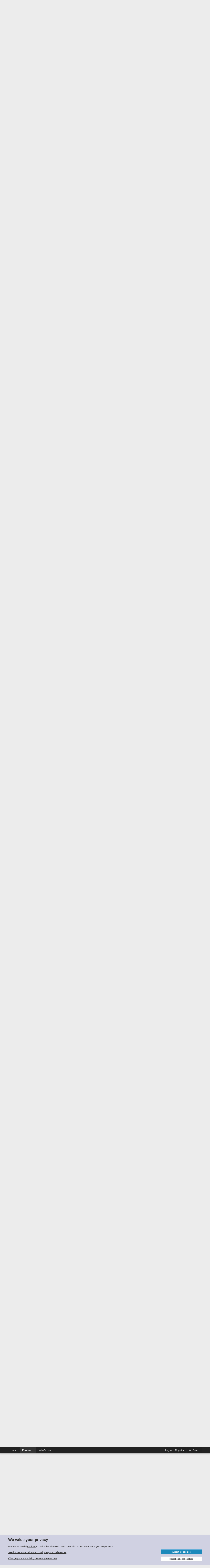

--- FILE ---
content_type: text/html; charset=utf-8
request_url: https://www.trekbbs.com/threads/star-trek-picard-3x07-dominion.313672/page-4
body_size: 41217
content:
<!DOCTYPE html>
<html id="XF" lang="en-US" dir="LTR"
	data-app="public"
	data-template="thread_view_type_poll"
	data-container-key="node-84"
	data-content-key="thread-313672"
	data-logged-in="false"
	data-cookie-prefix="xf_"
	data-csrf="1769811421,0f6f155bf9f3f06b9842a59d6ac2f7a1"
	class="has-no-js template-thread_view_type_poll"
	>
<head>
	<meta charset="utf-8" />
	<meta http-equiv="X-UA-Compatible" content="IE=Edge" />
	<meta name="viewport" content="width=device-width, initial-scale=1, viewport-fit=cover">

	
	
	

	<title>Spoilers - Star Trek: Picard 3x07 - &quot;Dominion&quot; | Page 4 | The Trek BBS</title>

	<link rel="manifest" href="/webmanifest.php">
	
		<meta name="theme-color" content="#222222" />
	

	<meta name="apple-mobile-web-app-title" content="The Trek BBS">
	
		<link rel="apple-touch-icon" href="/data/assets/trekbbs-pwa-icon-192.png">
	

	
		
		<meta name="description" content="Felt like a much shorter episode. Had some plot movement, but not as much as earlier episodes. Lack of characters was felt." />
		<meta property="og:description" content="Felt like a much shorter episode. Had some plot movement, but not as much as earlier episodes. Lack of characters was felt." />
		<meta property="twitter:description" content="Felt like a much shorter episode. Had some plot movement, but not as much as earlier episodes. Lack of characters was felt." />
	
	
		<meta property="og:url" content="https://www.trekbbs.com/threads/star-trek-picard-3x07-dominion.313672/" />
	
		<link rel="canonical" href="https://www.trekbbs.com/threads/star-trek-picard-3x07-dominion.313672/page-4" />
	
		<link rel="prev" href="/threads/star-trek-picard-3x07-dominion.313672/page-3" />
	
		<link rel="next" href="/threads/star-trek-picard-3x07-dominion.313672/page-5" />
	

	
		
	
	
	<meta property="og:site_name" content="The Trek BBS" />


	
	
		
	
	
	<meta property="og:type" content="website" />


	
	
		
	
	
	
		<meta property="og:title" content="Spoilers - Star Trek: Picard 3x07 - &quot;Dominion&quot;" />
		<meta property="twitter:title" content="Spoilers - Star Trek: Picard 3x07 - &quot;Dominion&quot;" />
	


	
	
	
	

	
	

	


	<link rel="preload" href="/styles/fonts/fa/fa-regular-400.woff2?_v=5.15.3" as="font" type="font/woff2" crossorigin="anonymous" />


	<link rel="preload" href="/styles/fonts/fa/fa-solid-900.woff2?_v=5.15.3" as="font" type="font/woff2" crossorigin="anonymous" />


<link rel="preload" href="/styles/fonts/fa/fa-brands-400.woff2?_v=5.15.3" as="font" type="font/woff2" crossorigin="anonymous" />

	<link rel="stylesheet" href="/css.php?css=public%3Anormalize.css%2Cpublic%3Afa.css%2Cpublic%3Acore.less%2Cpublic%3Aapp.less&amp;s=8&amp;l=1&amp;d=1766791596&amp;k=d5f5096a10da3f96eeb5594818e927febb2cd30f" />

	

<link rel="stylesheet" href="/css.php?css=public%3Abb_code.less%2Cpublic%3Alightbox.less%2Cpublic%3Amessage.less%2Cpublic%3Anotices.less%2Cpublic%3Aozzmodz_badges.less%2Cpublic%3Aozzmodz_badges_featured_badges.less%2Cpublic%3Apoll.less%2Cpublic%3Ashare_controls.less%2Cpublic%3Asiropu_ads_manager_ad.less%2Cpublic%3Astructured_list.less%2Cpublic%3Aextra.less&amp;s=8&amp;l=1&amp;d=1766791596&amp;k=55835426230eab755a5b1d699e50b8baf3822d80" />



	
		<script src="/js/xf/preamble.min.js?_v=53b07286"></script>
	


	
		<link rel="icon" type="image/png" href="/import/favicon.png" sizes="32x32" />
	
	
	
	
	
		
		

	
		
	
	
	

	
	
	
	
	
	
		

	
	
		

	
	
	

	

		
			
		

		
	


</head>
<body data-template="thread_view_type_poll">

	

		
			
		

		
	

 <script async src="https://pagead2.googlesyndication.com/pagead/js/adsbygoogle.js?client=ca-pub-9272359253736178" crossorigin="anonymous"></script> 

<div class="p-pageWrapper" id="top">





<header class="p-header" id="header">
	<div class="p-header-inner">
		<div class="p-header-content">

			<div class="p-header-logo p-header-logo--image">
				<a href="https://www.trekbbs.com">
					<img src="/data/assets/logo/trekbbs-pale.png" srcset="" alt="The Trek BBS"
						width="" height="" />
				</a>
			</div>

			
	

		
			
		

		
	


		</div>
	</div>
</header>





	<div class="p-navSticky p-navSticky--primary" data-xf-init="sticky-header">
		
	<nav class="p-nav">
		<div class="p-nav-inner">
			<button type="button" class="button--plain p-nav-menuTrigger button" data-xf-click="off-canvas" data-menu=".js-headerOffCanvasMenu" tabindex="0" aria-label="Menu"><span class="button-text">
				<i aria-hidden="true"></i>
			</span></button>

			<div class="p-nav-smallLogo">
				<a href="https://www.trekbbs.com">
					<img src="/data/assets/logo/trekbbs-pale.png" srcset="" alt="The Trek BBS"
						width="" height="" />
				</a>
			</div>

			<div class="p-nav-scroller hScroller" data-xf-init="h-scroller" data-auto-scroll=".p-navEl.is-selected">
				<div class="hScroller-scroll">
					<ul class="p-nav-list js-offCanvasNavSource">
					
						<li>
							
	<div class="p-navEl " >
		

			
	
	<a href="https://www.trekbbs.com"
		class="p-navEl-link "
		
		data-xf-key="1"
		data-nav-id="home">Home</a>


			

		
		
	</div>

						</li>
					
						<li>
							
	<div class="p-navEl is-selected" data-has-children="true">
		

			
	
	<a href="/"
		class="p-navEl-link p-navEl-link--splitMenu "
		
		
		data-nav-id="forums">Forums</a>


			<a data-xf-key="2"
				data-xf-click="menu"
				data-menu-pos-ref="< .p-navEl"
				class="p-navEl-splitTrigger"
				role="button"
				tabindex="0"
				aria-label="Toggle expanded"
				aria-expanded="false"
				aria-haspopup="true"></a>

		
		
			<div class="menu menu--structural" data-menu="menu" aria-hidden="true">
				<div class="menu-content">
					
						
	
	
	<a href="/whats-new/posts/"
		class="menu-linkRow u-indentDepth0 js-offCanvasCopy "
		
		
		data-nav-id="newPosts">New posts</a>

	

					
						
	
	
	<a href="/search/?type=post"
		class="menu-linkRow u-indentDepth0 js-offCanvasCopy "
		
		
		data-nav-id="searchForums">Search forums</a>

	

					
				</div>
			</div>
		
	</div>

						</li>
					
						<li>
							
	<div class="p-navEl " data-has-children="true">
		

			
	
	<a href="/whats-new/"
		class="p-navEl-link p-navEl-link--splitMenu "
		
		
		data-nav-id="whatsNew">What's new</a>


			<a data-xf-key="3"
				data-xf-click="menu"
				data-menu-pos-ref="< .p-navEl"
				class="p-navEl-splitTrigger"
				role="button"
				tabindex="0"
				aria-label="Toggle expanded"
				aria-expanded="false"
				aria-haspopup="true"></a>

		
		
			<div class="menu menu--structural" data-menu="menu" aria-hidden="true">
				<div class="menu-content">
					
						
	
	
	<a href="/whats-new/posts/"
		class="menu-linkRow u-indentDepth0 js-offCanvasCopy "
		 rel="nofollow"
		
		data-nav-id="whatsNewPosts">New posts</a>

	

					
						
	
	
	<a href="/whats-new/latest-activity"
		class="menu-linkRow u-indentDepth0 js-offCanvasCopy "
		 rel="nofollow"
		
		data-nav-id="latestActivity">Latest activity</a>

	

					
				</div>
			</div>
		
	</div>

						</li>
					
					</ul>
				</div>
			</div>

			<div class="p-nav-opposite">
				<div class="p-navgroup p-account p-navgroup--guest">
					
						<a href="/login/" class="p-navgroup-link p-navgroup-link--textual p-navgroup-link--logIn"
							data-xf-click="overlay" data-follow-redirects="on">
							<span class="p-navgroup-linkText">Log in</span>
						</a>
						
							<a href="/login/register" class="p-navgroup-link p-navgroup-link--textual p-navgroup-link--register"
								data-xf-click="overlay" data-follow-redirects="on">
								<span class="p-navgroup-linkText">Register</span>
							</a>
						
					
				</div>

				<div class="p-navgroup p-discovery">
					<a href="/whats-new/"
						class="p-navgroup-link p-navgroup-link--iconic p-navgroup-link--whatsnew"
						aria-label="What&#039;s new"
						title="What&#039;s new">
						<i aria-hidden="true"></i>
						<span class="p-navgroup-linkText">What's new</span>
					</a>

					
						<a href="/search/"
							class="p-navgroup-link p-navgroup-link--iconic p-navgroup-link--search"
							data-xf-click="menu"
							data-xf-key="/"
							aria-label="Search"
							aria-expanded="false"
							aria-haspopup="true"
							title="Search">
							<i aria-hidden="true"></i>
							<span class="p-navgroup-linkText">Search</span>
						</a>
						<div class="menu menu--structural menu--wide" data-menu="menu" aria-hidden="true">
							<form action="/search/search" method="post"
								class="menu-content"
								data-xf-init="quick-search">

								<h3 class="menu-header">Search</h3>
								
								<div class="menu-row">
									
										<div class="inputGroup inputGroup--joined">
											<input type="text" class="input" name="keywords" placeholder="Search…" aria-label="Search" data-menu-autofocus="true" />
											
			<select name="constraints" class="js-quickSearch-constraint input" aria-label="Search within">
				<option value="">Everywhere</option>
<option value="{&quot;search_type&quot;:&quot;post&quot;}">Threads</option>
<option value="{&quot;search_type&quot;:&quot;post&quot;,&quot;c&quot;:{&quot;nodes&quot;:[84],&quot;child_nodes&quot;:1}}">This forum</option>
<option value="{&quot;search_type&quot;:&quot;post&quot;,&quot;c&quot;:{&quot;thread&quot;:313672}}">This thread</option>

			</select>
		
										</div>
									
								</div>

								
								<div class="menu-row">
									<label class="iconic"><input type="checkbox"  name="c[title_only]" value="1" /><i aria-hidden="true"></i><span class="iconic-label">Search titles only

												
													<span tabindex="0" role="button"
														data-xf-init="tooltip" data-trigger="hover focus click" title="Tags will also be searched in content where tags are supported">

														<i class="fa--xf far fa-question-circle u-muted u-smaller" aria-hidden="true"></i>
													</span></span></label>

								</div>
								
								<div class="menu-row">
									<div class="inputGroup">
										<span class="inputGroup-text" id="ctrl_search_menu_by_member">By:</span>
										<input type="text" class="input" name="c[users]" data-xf-init="auto-complete" placeholder="Member" aria-labelledby="ctrl_search_menu_by_member" />
									</div>
								</div>
								

	
	

<div class="menu-footer">
									<span class="menu-footer-controls">
										<button type="submit" class="button--primary button button--icon button--icon--search"><span class="button-text">Search</span></button>
										<a href="/search/" class="button"><span class="button-text">Advanced search…</span></a>
									</span>
								</div>

								<input type="hidden" name="_xfToken" value="1769811421,0f6f155bf9f3f06b9842a59d6ac2f7a1" />
							</form>
						</div>
					
				</div>
			</div>
		</div>
	</nav>

	</div>
	
	
		<div class="p-sectionLinks">
			<div class="p-sectionLinks-inner hScroller" data-xf-init="h-scroller">
				<div class="hScroller-scroll">
					<ul class="p-sectionLinks-list">
					
						<li>
							
	<div class="p-navEl " >
		

			
	
	<a href="/whats-new/posts/"
		class="p-navEl-link "
		
		data-xf-key="alt+1"
		data-nav-id="newPosts">New posts</a>


			

		
		
	</div>

						</li>
					
						<li>
							
	<div class="p-navEl " >
		

			
	
	<a href="/search/?type=post"
		class="p-navEl-link "
		
		data-xf-key="alt+2"
		data-nav-id="searchForums">Search forums</a>


			

		
		
	</div>

						</li>
					
					</ul>
				</div>
			</div>
		</div>
	



<div class="offCanvasMenu offCanvasMenu--nav js-headerOffCanvasMenu" data-menu="menu" aria-hidden="true" data-ocm-builder="navigation">
	<div class="offCanvasMenu-backdrop" data-menu-close="true"></div>
	<div class="offCanvasMenu-content">
		<div class="offCanvasMenu-header">
			Menu
			<a class="offCanvasMenu-closer" data-menu-close="true" role="button" tabindex="0" aria-label="Close"></a>
		</div>
		
			<div class="p-offCanvasRegisterLink">
				<div class="offCanvasMenu-linkHolder">
					<a href="/login/" class="offCanvasMenu-link" data-xf-click="overlay" data-menu-close="true">
						Log in
					</a>
				</div>
				<hr class="offCanvasMenu-separator" />
				
					<div class="offCanvasMenu-linkHolder">
						<a href="/login/register" class="offCanvasMenu-link" data-xf-click="overlay" data-menu-close="true">
							Register
						</a>
					</div>
					<hr class="offCanvasMenu-separator" />
				
			</div>
		
		<div class="js-offCanvasNavTarget"></div>
		<div class="offCanvasMenu-installBanner js-installPromptContainer" style="display: none;" data-xf-init="install-prompt">
			<div class="offCanvasMenu-installBanner-header">Install the app</div>
			<button type="button" class="js-installPromptButton button"><span class="button-text">Install</span></button>
			<template class="js-installTemplateIOS">
				<div class="overlay-title">How to install the app on iOS</div>
				<div class="block-body">
					<div class="block-row">
						<p>
							Follow along with the video below to see how to install our site as a web app on your home screen.
						</p>
						<p style="text-align: center">
							<video src="/styles/default/xenforo/add_to_home.mp4"
								width="280" height="480" autoplay loop muted playsinline></video>
						</p>
						<p>
							<small><strong>Note:</strong> This feature may not be available in some browsers.</small>
						</p>
					</div>
				</div>
			</template>
		</div>
	</div>
</div>

<div class="p-body">
	<div class="p-body-inner">
		<!--XF:EXTRA_OUTPUT-->


		
			
	
		
		
		

		<ul class="notices notices--block  js-notices"
			data-xf-init="notices"
			data-type="block"
			data-scroll-interval="6">

			
				
	<li class="notice js-notice welcome"
		data-notice-id="15"
		data-delay-duration="0"
		data-display-duration="0"
		data-auto-dismiss=""
		data-visibility="">

		
		<div class="notice-content">
			
			<div class="block-body block-row">
	Welcome!  The TrekBBS is the number one place to chat about Star Trek with like-minded fans.  
	<br/>
	If you are not already a member then please register an account and join in the discussion!
	<div style="float:right">		
			<a href="/login/register" class="button button-cta button-registration button"><span class="button-text">Sign up / Register</span></a>
	</div>		
</div>
		</div>
	</li>

			
		</ul>
	

		

		

		 <div class="samCodeUnit" data-position="container_breadcrumb_top_above"> <div class="samItem"> <!-- Responsive Leaderboard --> <ins class="adsbygoogle"
     style="display:block"
     data-ad-client="ca-pub-9272359253736178"
     data-ad-slot="8168474217"
     data-ad-format="auto"
     data-full-width-responsive="true"></ins> <script> (adsbygoogle = window.adsbygoogle || []).push({}); </script> </div> </div> 

		
	
		<ul class="p-breadcrumbs "
			itemscope itemtype="https://schema.org/BreadcrumbList">
		
			

			
			

			
				
				
	<li itemprop="itemListElement" itemscope itemtype="https://schema.org/ListItem">
		<a href="https://www.trekbbs.com" itemprop="item">
			<span itemprop="name">Home</span>
		</a>
		<meta itemprop="position" content="1" />
	</li>

			

			
				
				
	<li itemprop="itemListElement" itemscope itemtype="https://schema.org/ListItem">
		<a href="/" itemprop="item">
			<span itemprop="name">Forums</span>
		</a>
		<meta itemprop="position" content="2" />
	</li>

			
			
				
				
	<li itemprop="itemListElement" itemscope itemtype="https://schema.org/ListItem">
		<a href="/#star-trek-series-streaming-era.83" itemprop="item">
			<span itemprop="name">Star Trek Series | Streaming Era</span>
		</a>
		<meta itemprop="position" content="3" />
	</li>

			
				
				
	<li itemprop="itemListElement" itemscope itemtype="https://schema.org/ListItem">
		<a href="/forums/startrekpicard/" itemprop="item">
			<span itemprop="name">Star Trek: Picard</span>
		</a>
		<meta itemprop="position" content="4" />
	</li>

			

		
		</ul>
	

		


	

		
			
		

		
	



		
	<noscript class="js-jsWarning"><div class="blockMessage blockMessage--important blockMessage--iconic u-noJsOnly">JavaScript is disabled. For a better experience, please enable JavaScript in your browser before proceeding.</div></noscript>

		
	<div class="blockMessage blockMessage--important blockMessage--iconic js-browserWarning" style="display: none">You are using an out of date browser. It  may not display this or other websites correctly.<br />You should upgrade or use an <a href="https://www.google.com/chrome/" target="_blank" rel="noopener">alternative browser</a>.</div>


		
			<div class="p-body-header">
			
				
					<div class="p-title ">
					
						
							<h1 class="p-title-value"><span class="label label--red" dir="auto">Spoilers</span><span class="label-append">&nbsp;</span>Star Trek: Picard 3x07 - &quot;Dominion&quot;</h1>
						
						
					
					</div>
				

				
					<div class="p-description">
	<ul class="listInline listInline--bullet">
		<li>
			<i class="fa--xf far fa-user" aria-hidden="true" title="Thread starter"></i>
			<span class="u-srOnly">Thread starter</span>

			<a href="/members/commander-richard.66844/" class="username  u-concealed" dir="auto" data-user-id="66844" data-xf-init="member-tooltip">Commander Richard</a>
		</li>
		<li>
			<i class="fa--xf far fa-clock" aria-hidden="true" title="Start date"></i>
			<span class="u-srOnly">Start date</span>

			<a href="/threads/star-trek-picard-3x07-dominion.313672/" class="u-concealed"><time  class="u-dt" dir="auto" datetime="2023-03-29T07:00:08+0100" data-time="1680069608" data-date-string="Mar 29, 2023" data-time-string="7:00 AM" title="Mar 29, 2023 at 7:00 AM">Mar 29, 2023</time></a>
		</li>
		
	

	


</ul>
</div>
				
			
			</div>
		

		<div class="p-body-main p-body-main--withSidebar ">
			
			<div class="p-body-contentCol"></div>
			
				<div class="p-body-sidebarCol"></div>
			

			

			<div class="p-body-content">
				
	

		
			
		

		
	


				<div class="p-body-pageContent">










	
	
	
		
	
	
	


	
	
	
		
	
	
	


	
	
		
	
	
	


	
	










	



	

	
		
	







	
		
	
			<form action="/threads/star-trek-picard-3x07-dominion.313672/poll/vote" method="post" class="block js-pollContainer-16139"
				 data-xf-init="poll-block ajax-submit"
			>
				<input type="hidden" name="_xfToken" value="1769811421,0f6f155bf9f3f06b9842a59d6ac2f7a1" />
				
		<div class="block-container">
			<h2 class="block-header">
				
					<i class="fa--xf far fa-chart-bar" aria-hidden="true"></i> Engage!
					
				
			</h2>
			
				
	
	

	<div class="block-body">
		<ul class="listPlain">
		
			<li>
				
				<div class="fauxBlockLink">
					<div class="pollResult   pollResult--showVoters">
						<h3 class="pollResult-response">10 - Excellent!</h3>
						
							<span class="pollResult-votes">
								
									<a class="fauxBlockLink-blockLink"
										data-xf-click="toggle"
										data-target=".js-pollResultVoters-84829"
										role="button"
										tabindex="0">
										<span class="u-muted">Votes:</span> 38
									</a>
								
							</span>
							<span class="pollResult-percentage">
								15.8%
							</span>
							<span class="pollResult-graph" aria-hidden="true">
								<span class="pollResult-bar">
									<i style="width: 15.833333333333%"></i>
								</span>
							</span>
						
					</div>
				</div>
				
					<div class="pollResult-voters js-pollResultVoters-84829 toggleTarget"
						data-href="/threads/star-trek-picard-3x07-dominion.313672/poll/results?response=84829"
						data-load-selector=".js-pollVoters"></div>
				
			</li>
		
			<li>
				
				<div class="fauxBlockLink">
					<div class="pollResult   pollResult--showVoters">
						<h3 class="pollResult-response">9</h3>
						
							<span class="pollResult-votes">
								
									<a class="fauxBlockLink-blockLink"
										data-xf-click="toggle"
										data-target=".js-pollResultVoters-84830"
										role="button"
										tabindex="0">
										<span class="u-muted">Votes:</span> 56
									</a>
								
							</span>
							<span class="pollResult-percentage">
								23.3%
							</span>
							<span class="pollResult-graph" aria-hidden="true">
								<span class="pollResult-bar">
									<i style="width: 23.333333333333%"></i>
								</span>
							</span>
						
					</div>
				</div>
				
					<div class="pollResult-voters js-pollResultVoters-84830 toggleTarget"
						data-href="/threads/star-trek-picard-3x07-dominion.313672/poll/results?response=84830"
						data-load-selector=".js-pollVoters"></div>
				
			</li>
		
			<li>
				
				<div class="fauxBlockLink">
					<div class="pollResult   pollResult--showVoters">
						<h3 class="pollResult-response">8</h3>
						
							<span class="pollResult-votes">
								
									<a class="fauxBlockLink-blockLink"
										data-xf-click="toggle"
										data-target=".js-pollResultVoters-84831"
										role="button"
										tabindex="0">
										<span class="u-muted">Votes:</span> 73
									</a>
								
							</span>
							<span class="pollResult-percentage">
								30.4%
							</span>
							<span class="pollResult-graph" aria-hidden="true">
								<span class="pollResult-bar">
									<i style="width: 30.416666666667%"></i>
								</span>
							</span>
						
					</div>
				</div>
				
					<div class="pollResult-voters js-pollResultVoters-84831 toggleTarget"
						data-href="/threads/star-trek-picard-3x07-dominion.313672/poll/results?response=84831"
						data-load-selector=".js-pollVoters"></div>
				
			</li>
		
			<li>
				
				<div class="fauxBlockLink">
					<div class="pollResult   pollResult--showVoters">
						<h3 class="pollResult-response">7</h3>
						
							<span class="pollResult-votes">
								
									<a class="fauxBlockLink-blockLink"
										data-xf-click="toggle"
										data-target=".js-pollResultVoters-84832"
										role="button"
										tabindex="0">
										<span class="u-muted">Votes:</span> 39
									</a>
								
							</span>
							<span class="pollResult-percentage">
								16.3%
							</span>
							<span class="pollResult-graph" aria-hidden="true">
								<span class="pollResult-bar">
									<i style="width: 16.25%"></i>
								</span>
							</span>
						
					</div>
				</div>
				
					<div class="pollResult-voters js-pollResultVoters-84832 toggleTarget"
						data-href="/threads/star-trek-picard-3x07-dominion.313672/poll/results?response=84832"
						data-load-selector=".js-pollVoters"></div>
				
			</li>
		
			<li>
				
				<div class="fauxBlockLink">
					<div class="pollResult   pollResult--showVoters">
						<h3 class="pollResult-response">6</h3>
						
							<span class="pollResult-votes">
								
									<a class="fauxBlockLink-blockLink"
										data-xf-click="toggle"
										data-target=".js-pollResultVoters-84833"
										role="button"
										tabindex="0">
										<span class="u-muted">Votes:</span> 11
									</a>
								
							</span>
							<span class="pollResult-percentage">
								4.6%
							</span>
							<span class="pollResult-graph" aria-hidden="true">
								<span class="pollResult-bar">
									<i style="width: 4.5833333333333%"></i>
								</span>
							</span>
						
					</div>
				</div>
				
					<div class="pollResult-voters js-pollResultVoters-84833 toggleTarget"
						data-href="/threads/star-trek-picard-3x07-dominion.313672/poll/results?response=84833"
						data-load-selector=".js-pollVoters"></div>
				
			</li>
		
			<li>
				
				<div class="fauxBlockLink">
					<div class="pollResult   pollResult--showVoters">
						<h3 class="pollResult-response">5</h3>
						
							<span class="pollResult-votes">
								
									<a class="fauxBlockLink-blockLink"
										data-xf-click="toggle"
										data-target=".js-pollResultVoters-84834"
										role="button"
										tabindex="0">
										<span class="u-muted">Votes:</span> 12
									</a>
								
							</span>
							<span class="pollResult-percentage">
								5.0%
							</span>
							<span class="pollResult-graph" aria-hidden="true">
								<span class="pollResult-bar">
									<i style="width: 5%"></i>
								</span>
							</span>
						
					</div>
				</div>
				
					<div class="pollResult-voters js-pollResultVoters-84834 toggleTarget"
						data-href="/threads/star-trek-picard-3x07-dominion.313672/poll/results?response=84834"
						data-load-selector=".js-pollVoters"></div>
				
			</li>
		
			<li>
				
				<div class="fauxBlockLink">
					<div class="pollResult   pollResult--showVoters">
						<h3 class="pollResult-response">4</h3>
						
							<span class="pollResult-votes">
								
									<a class="fauxBlockLink-blockLink"
										data-xf-click="toggle"
										data-target=".js-pollResultVoters-84835"
										role="button"
										tabindex="0">
										<span class="u-muted">Votes:</span> 4
									</a>
								
							</span>
							<span class="pollResult-percentage">
								1.7%
							</span>
							<span class="pollResult-graph" aria-hidden="true">
								<span class="pollResult-bar">
									<i style="width: 1.6666666666667%"></i>
								</span>
							</span>
						
					</div>
				</div>
				
					<div class="pollResult-voters js-pollResultVoters-84835 toggleTarget"
						data-href="/threads/star-trek-picard-3x07-dominion.313672/poll/results?response=84835"
						data-load-selector=".js-pollVoters"></div>
				
			</li>
		
			<li>
				
				<div class="fauxBlockLink">
					<div class="pollResult   pollResult--showVoters">
						<h3 class="pollResult-response">3</h3>
						
							<span class="pollResult-votes">
								
									<a class="fauxBlockLink-blockLink"
										data-xf-click="toggle"
										data-target=".js-pollResultVoters-84836"
										role="button"
										tabindex="0">
										<span class="u-muted">Votes:</span> 3
									</a>
								
							</span>
							<span class="pollResult-percentage">
								1.3%
							</span>
							<span class="pollResult-graph" aria-hidden="true">
								<span class="pollResult-bar">
									<i style="width: 1.25%"></i>
								</span>
							</span>
						
					</div>
				</div>
				
					<div class="pollResult-voters js-pollResultVoters-84836 toggleTarget"
						data-href="/threads/star-trek-picard-3x07-dominion.313672/poll/results?response=84836"
						data-load-selector=".js-pollVoters"></div>
				
			</li>
		
			<li>
				
				<div class="fauxBlockLink">
					<div class="pollResult   pollResult--showVoters">
						<h3 class="pollResult-response">2</h3>
						
							<span class="pollResult-votes">
								
									<a class="fauxBlockLink-blockLink"
										data-xf-click="toggle"
										data-target=".js-pollResultVoters-84837"
										role="button"
										tabindex="0">
										<span class="u-muted">Votes:</span> 1
									</a>
								
							</span>
							<span class="pollResult-percentage">
								0.4%
							</span>
							<span class="pollResult-graph" aria-hidden="true">
								<span class="pollResult-bar">
									<i style="width: 0.41666666666667%"></i>
								</span>
							</span>
						
					</div>
				</div>
				
					<div class="pollResult-voters js-pollResultVoters-84837 toggleTarget"
						data-href="/threads/star-trek-picard-3x07-dominion.313672/poll/results?response=84837"
						data-load-selector=".js-pollVoters"></div>
				
			</li>
		
			<li>
				
				<div class="fauxBlockLink">
					<div class="pollResult   pollResult--showVoters">
						<h3 class="pollResult-response">1 - Terrible!</h3>
						
							<span class="pollResult-votes">
								
									<a class="fauxBlockLink-blockLink"
										data-xf-click="toggle"
										data-target=".js-pollResultVoters-84838"
										role="button"
										tabindex="0">
										<span class="u-muted">Votes:</span> 3
									</a>
								
							</span>
							<span class="pollResult-percentage">
								1.3%
							</span>
							<span class="pollResult-graph" aria-hidden="true">
								<span class="pollResult-bar">
									<i style="width: 1.25%"></i>
								</span>
							</span>
						
					</div>
				</div>
				
					<div class="pollResult-voters js-pollResultVoters-84838 toggleTarget"
						data-href="/threads/star-trek-picard-3x07-dominion.313672/poll/results?response=84838"
						data-load-selector=".js-pollVoters"></div>
				
			</li>
		
		</ul>
		
			<hr class="block-separator" />
			<div class="block-row block-row--minor">
				<ul class="listInline listInline--bullet">
					<li>
						<dl class="pairs pairs--inline">
							<dt>Total voters</dt>
							<dd>240</dd>
						</dl>
					</li>
					
				</ul>
			</div>
		
	</div>
	
		
	

			
		</div>
		<input type="hidden" name="simple_display" value="" />
	
				
			</form>
		

	


	

		
			
		

		
	











	

		
			
		

		
	



	

		
			
		

		
	



<div class="block block--messages" data-xf-init="" data-type="post" data-href="/inline-mod/" data-search-target="*">

	<span class="u-anchorTarget" id="posts"></span>

	
		
	

	

	<div class="block-outer"><div class="block-outer-main"><nav class="pageNavWrapper pageNavWrapper--mixed ">



<div class="pageNav  pageNav--skipEnd">
	
		<a href="/threads/star-trek-picard-3x07-dominion.313672/page-3" class="pageNav-jump pageNav-jump--prev">Prev</a>
	

	<ul class="pageNav-main">
		

	
		<li class="pageNav-page "><a href="/threads/star-trek-picard-3x07-dominion.313672/">1</a></li>
	


		

		
			

	
		<li class="pageNav-page pageNav-page--earlier"><a href="/threads/star-trek-picard-3x07-dominion.313672/page-2">2</a></li>
	

		
			

	
		<li class="pageNav-page pageNav-page--earlier"><a href="/threads/star-trek-picard-3x07-dominion.313672/page-3">3</a></li>
	

		
			

	
		<li class="pageNav-page pageNav-page--current "><a href="/threads/star-trek-picard-3x07-dominion.313672/page-4">4</a></li>
	

		
			

	
		<li class="pageNav-page pageNav-page--later"><a href="/threads/star-trek-picard-3x07-dominion.313672/page-5">5</a></li>
	

		
			

	
		<li class="pageNav-page pageNav-page--later"><a href="/threads/star-trek-picard-3x07-dominion.313672/page-6">6</a></li>
	

		

		
			
				<li class="pageNav-page pageNav-page--skip pageNav-page--skipEnd">
					<a data-xf-init="tooltip" title="Go to page"
						data-xf-click="menu"
						role="button" tabindex="0" aria-expanded="false" aria-haspopup="true">…</a>
					

	<div class="menu menu--pageJump" data-menu="menu" aria-hidden="true">
		<div class="menu-content">
			<h4 class="menu-header">Go to page</h4>
			<div class="menu-row" data-xf-init="page-jump" data-page-url="/threads/star-trek-picard-3x07-dominion.313672/page-%page%">
				<div class="inputGroup inputGroup--numbers">
					<div class="inputGroup inputGroup--numbers inputNumber" data-xf-init="number-box"><input type="number" pattern="\d*" class="input input--number js-numberBoxTextInput input input--numberNarrow js-pageJumpPage" value="7"  min="1" max="65" step="1" required="required" data-menu-autofocus="true" /></div>
					<span class="inputGroup-text"><button type="button" class="js-pageJumpGo button"><span class="button-text">Go</span></button></span>
				</div>
			</div>
		</div>
	</div>

				</li>
			
		

		

	
		<li class="pageNav-page "><a href="/threads/star-trek-picard-3x07-dominion.313672/page-65">65</a></li>
	

	</ul>

	
		<a href="/threads/star-trek-picard-3x07-dominion.313672/page-5" class="pageNav-jump pageNav-jump--next">Next</a>
	
</div>

<div class="pageNavSimple">
	
		<a href="/threads/star-trek-picard-3x07-dominion.313672/"
			class="pageNavSimple-el pageNavSimple-el--first"
			data-xf-init="tooltip" title="First">
			<i aria-hidden="true"></i> <span class="u-srOnly">First</span>
		</a>
		<a href="/threads/star-trek-picard-3x07-dominion.313672/page-3" class="pageNavSimple-el pageNavSimple-el--prev">
			<i aria-hidden="true"></i> Prev
		</a>
	

	<a class="pageNavSimple-el pageNavSimple-el--current"
		data-xf-init="tooltip" title="Go to page"
		data-xf-click="menu" role="button" tabindex="0" aria-expanded="false" aria-haspopup="true">
		4 of 65
	</a>
	

	<div class="menu menu--pageJump" data-menu="menu" aria-hidden="true">
		<div class="menu-content">
			<h4 class="menu-header">Go to page</h4>
			<div class="menu-row" data-xf-init="page-jump" data-page-url="/threads/star-trek-picard-3x07-dominion.313672/page-%page%">
				<div class="inputGroup inputGroup--numbers">
					<div class="inputGroup inputGroup--numbers inputNumber" data-xf-init="number-box"><input type="number" pattern="\d*" class="input input--number js-numberBoxTextInput input input--numberNarrow js-pageJumpPage" value="4"  min="1" max="65" step="1" required="required" data-menu-autofocus="true" /></div>
					<span class="inputGroup-text"><button type="button" class="js-pageJumpGo button"><span class="button-text">Go</span></button></span>
				</div>
			</div>
		</div>
	</div>


	
		<a href="/threads/star-trek-picard-3x07-dominion.313672/page-5" class="pageNavSimple-el pageNavSimple-el--next">
			Next <i aria-hidden="true"></i>
		</a>
		<a href="/threads/star-trek-picard-3x07-dominion.313672/page-65"
			class="pageNavSimple-el pageNavSimple-el--last"
			data-xf-init="tooltip" title="Last">
			<i aria-hidden="true"></i> <span class="u-srOnly">Last</span>
		</a>
	
</div>

</nav>



</div></div>

	

	
		
	<div class="block-outer js-threadStatusField"></div>

	

	<div class="block-container lbContainer"
		data-xf-init="lightbox select-to-quote"
		data-message-selector=".js-post"
		data-lb-id="thread-313672"
		data-lb-universal="0">

		<div class="block-body js-replyNewMessageContainer">
			
				


	

		
			
		

		
	



					

					
						

	
	

	

	
	<article class="message message--post js-post js-inlineModContainer  "
		data-author="Airmandan"
		data-content="post-14438400"
		id="js-post-14438400"
		itemscope itemtype="https://schema.org/Comment" itemid="https://www.trekbbs.com/posts/14438400/">

		
			<meta itemprop="parentItem" itemscope itemid="https://www.trekbbs.com/threads/star-trek-picard-3x07-dominion.313672/" />
		

		<span class="u-anchorTarget" id="post-14438400"></span>

		
			<div class="message-inner">
				
					<div class="message-cell message-cell--user">
						

	<section class="message-user"
		itemprop="author" itemscope itemtype="https://schema.org/Person" itemid="https://www.trekbbs.com/members/airmandan.74221/">

		
			<meta itemprop="url" content="https://www.trekbbs.com/members/airmandan.74221/" />
		

		<div class="message-avatar ">
			<div class="message-avatar-wrapper">
				<a href="/members/airmandan.74221/" class="avatar avatar--m" data-user-id="74221" data-xf-init="member-tooltip">
			<img src="/data/avatars/m/74/74221.jpg?1733792608" srcset="/data/avatars/l/74/74221.jpg?1733792608 2x" alt="Airmandan" class="avatar-u74221-m" width="96" height="96" loading="lazy" itemprop="image" /> 
		</a>
				
			</div>
		</div>
		<div class="message-userDetails">
			<h4 class="message-name"><a href="/members/airmandan.74221/" class="username " dir="auto" data-user-id="74221" data-xf-init="member-tooltip"><span itemprop="name">Airmandan</span></a></h4>
			<h5 class="userTitle message-userTitle" dir="auto" itemprop="jobTitle">Captain</h5>
			<div class="userBanner userBanner userBanner--silver message-userBanner" itemprop="jobTitle"><span class="userBanner-before"></span><strong>Captain</strong><span class="userBanner-after"></span></div>

			
				

				
	
		
			
		
		
	

			

		</div>
		
			
			
		
		<span class="message-userArrow"></span>
	</section>

					</div>
				

				
					<div class="message-cell message-cell--main">
					
						<div class="message-main js-quickEditTarget">

							
								

	

	<header class="message-attribution message-attribution--split">
		<ul class="message-attribution-main listInline ">
			
			
			<li class="u-concealed">
				<a href="/threads/star-trek-picard-3x07-dominion.313672/post-14438400" rel="nofollow" itemprop="url">
					<time  class="u-dt" dir="auto" datetime="2023-03-30T07:50:11+0100" data-time="1680159011" data-date-string="Mar 30, 2023" data-time-string="7:50 AM" title="Mar 30, 2023 at 7:50 AM" itemprop="datePublished">Mar 30, 2023</time>
				</a>
			</li>
			
		</ul>

		<ul class="message-attribution-opposite message-attribution-opposite--list ">
			
			<li>
				<a href="/threads/star-trek-picard-3x07-dominion.313672/post-14438400"
					class="message-attribution-gadget"
					data-xf-init="share-tooltip"
					data-href="/posts/14438400/share"
					aria-label="Share"
					rel="nofollow">
					<i class="fa--xf far fa-share-alt" aria-hidden="true"></i>
				</a>
			</li>
			
			
				<li>
					<a href="/threads/star-trek-picard-3x07-dominion.313672/post-14438400" rel="nofollow">
						#61
					</a>
				</li>
			
		</ul>
	</header>

							

							<div class="message-content js-messageContent">
							

								
									
	
	
	

								

								
									
	

	<div class="message-userContent lbContainer js-lbContainer "
		data-lb-id="post-14438400"
		data-lb-caption-desc="Airmandan &middot; Mar 30, 2023 at 7:50 AM">

		

		<article class="message-body js-selectToQuote">
			
				
			

			<div itemprop="text">
				
					

	

		
			
		

		
	

<div class="bbWrapper">Felt like a much shorter episode. Had some plot movement, but not as much as earlier episodes. Lack of characters was felt.</div>

	

		
			
		

		
	

				
			</div>

			<div class="js-selectToQuoteEnd">&nbsp;</div>
			
				
			
		</article>

		

		
	</div>

								

								
									
	

	

								

								
									
	

		
			
		

		
	


	


	

		
			
		

		
	

								

							
							</div>

							
								
	

	<footer class="message-footer">
		
			<div class="message-microdata" itemprop="interactionStatistic" itemtype="https://schema.org/InteractionCounter" itemscope>
				<meta itemprop="userInteractionCount" content="1" />
				<meta itemprop="interactionType" content="https://schema.org/LikeAction" />
			</div>
		

		

		<div class="reactionsBar js-reactionsList is-active">
			
	
	
		<ul class="reactionSummary">
		
			<li><span class="reaction reaction--small reaction--1" data-reaction-id="1"><i aria-hidden="true"></i><img src="[data-uri]" class="reaction-sprite js-reaction" alt="Like" title="Like" /></span></li>
		
		</ul>
	


<span class="u-srOnly">Reactions:</span>
<a class="reactionsBar-link" href="/posts/14438400/reactions" data-xf-click="overlay" data-cache="false" rel="nofollow"><bdi>USS Artorius</bdi></a>
		</div>

		<div class="js-historyTarget message-historyTarget toggleTarget" data-href="trigger-href"></div>
	</footer>

							
						</div>

					
					</div>
				
			</div>
		
	</article>

	
	

					

					

				
 <div class="samCodeUnit" data-position="post_below_container_1"> <div class="samItem"> <!-- Guest Infeed advert --> <ins class="adsbygoogle"
     style="display:block"
     data-ad-format="fluid"
     data-ad-layout-key="-f7+4w+7r-eg+48"
     data-ad-client="ca-pub-9272359253736178"
     data-ad-slot="6654699102"></ins> <script> (adsbygoogle = window.adsbygoogle || []).push({}); </script> </div> </div> 



	

		
			
		

		
	



					

					
						

	
	

	

	
	<article class="message message--post js-post js-inlineModContainer  "
		data-author="NCC-73515"
		data-content="post-14438402"
		id="js-post-14438402"
		itemscope itemtype="https://schema.org/Comment" itemid="https://www.trekbbs.com/posts/14438402/">

		
			<meta itemprop="parentItem" itemscope itemid="https://www.trekbbs.com/threads/star-trek-picard-3x07-dominion.313672/" />
		

		<span class="u-anchorTarget" id="post-14438402"></span>

		
			<div class="message-inner">
				
					<div class="message-cell message-cell--user">
						

	<section class="message-user"
		itemprop="author" itemscope itemtype="https://schema.org/Person" itemid="https://www.trekbbs.com/members/ncc-73515.77994/">

		
			<meta itemprop="url" content="https://www.trekbbs.com/members/ncc-73515.77994/" />
		

		<div class="message-avatar ">
			<div class="message-avatar-wrapper">
				<a href="/members/ncc-73515.77994/" class="avatar avatar--m" data-user-id="77994" data-xf-init="member-tooltip">
			<img src="/data/avatars/m/77/77994.jpg?1769299802" srcset="/data/avatars/l/77/77994.jpg?1769299802 2x" alt="NCC-73515" class="avatar-u77994-m" width="96" height="96" loading="lazy" itemprop="image" /> 
		</a>
				
			</div>
		</div>
		<div class="message-userDetails">
			<h4 class="message-name"><a href="/members/ncc-73515.77994/" class="username " dir="auto" data-user-id="77994" data-xf-init="member-tooltip"><span itemprop="name">NCC-73515</span></a></h4>
			<h5 class="userTitle message-userTitle" dir="auto" itemprop="jobTitle">Vice Admiral</h5>
			<div class="userBanner userBanner userBanner--silver message-userBanner" itemprop="jobTitle"><span class="userBanner-before"></span><strong>Admiral</strong><span class="userBanner-after"></span></div>

			
				

				
	
		
			
		
		
	

			

		</div>
		
			
			
		
		<span class="message-userArrow"></span>
	</section>

					</div>
				

				
					<div class="message-cell message-cell--main">
					
						<div class="message-main js-quickEditTarget">

							
								

	

	<header class="message-attribution message-attribution--split">
		<ul class="message-attribution-main listInline ">
			
			
			<li class="u-concealed">
				<a href="/threads/star-trek-picard-3x07-dominion.313672/post-14438402" rel="nofollow" itemprop="url">
					<time  class="u-dt" dir="auto" datetime="2023-03-30T07:55:01+0100" data-time="1680159301" data-date-string="Mar 30, 2023" data-time-string="7:55 AM" title="Mar 30, 2023 at 7:55 AM" itemprop="datePublished">Mar 30, 2023</time>
				</a>
			</li>
			
		</ul>

		<ul class="message-attribution-opposite message-attribution-opposite--list ">
			
			<li>
				<a href="/threads/star-trek-picard-3x07-dominion.313672/post-14438402"
					class="message-attribution-gadget"
					data-xf-init="share-tooltip"
					data-href="/posts/14438402/share"
					aria-label="Share"
					rel="nofollow">
					<i class="fa--xf far fa-share-alt" aria-hidden="true"></i>
				</a>
			</li>
			
			
				<li>
					<a href="/threads/star-trek-picard-3x07-dominion.313672/post-14438402" rel="nofollow">
						#62
					</a>
				</li>
			
		</ul>
	</header>

							

							<div class="message-content js-messageContent">
							

								
									
	
	
	

								

								
									
	

	<div class="message-userContent lbContainer js-lbContainer "
		data-lb-id="post-14438402"
		data-lb-caption-desc="NCC-73515 &middot; Mar 30, 2023 at 7:55 AM">

		

		<article class="message-body js-selectToQuote">
			
				
			

			<div itemprop="text">
				
					

	

		
			
		

		
	

<div class="bbWrapper">Proteus was about turning 10 changelings into perfect spies to be used as weapons<br />
<br />
<script class="js-extraPhrases" type="application/json">
			{
				"lightbox_close": "Close",
				"lightbox_next": "Next",
				"lightbox_previous": "Previous",
				"lightbox_error": "The requested content cannot be loaded. Please try again later.",
				"lightbox_start_slideshow": "Start slideshow",
				"lightbox_stop_slideshow": "Stop slideshow",
				"lightbox_full_screen": "Full screen",
				"lightbox_thumbnails": "Thumbnails",
				"lightbox_download": "Download",
				"lightbox_share": "Share",
				"lightbox_zoom": "Zoom",
				"lightbox_new_window": "New window",
				"lightbox_toggle_sidebar": "Toggle sidebar"
			}
			</script>
		
		
	


	<div class="bbImageWrapper  js-lbImage" title="2jQaAwo.png"
		data-src="https://i.imgur.com/2jQaAwo.png" data-lb-sidebar-href="" data-lb-caption-extra-html="" data-single-image="1">
		<img src="https://i.imgur.com/2jQaAwo.png"
			data-url="https://i.imgur.com/2jQaAwo.png"
			class="bbImage"
			data-zoom-target="1"
			style=""
			alt="2jQaAwo.png"
			title=""
			width="" height="" loading="lazy" />
	</div><br />
<br />
They got injections<br />
<br />
<div class="bbImageWrapper  js-lbImage" title="EZNY99x.png"
		data-src="https://i.imgur.com/EZNY99x.png" data-lb-sidebar-href="" data-lb-caption-extra-html="" data-single-image="1">
		<img src="https://i.imgur.com/EZNY99x.png"
			data-url="https://i.imgur.com/EZNY99x.png"
			class="bbImage"
			data-zoom-target="1"
			style=""
			alt="EZNY99x.png"
			title=""
			width="" height="" loading="lazy" />
	</div><br />
<br />
<div class="bbImageWrapper  js-lbImage" title="CTroBvh.png"
		data-src="https://i.imgur.com/CTroBvh.png" data-lb-sidebar-href="" data-lb-caption-extra-html="" data-single-image="1">
		<img src="https://i.imgur.com/CTroBvh.png"
			data-url="https://i.imgur.com/CTroBvh.png"
			class="bbImage"
			data-zoom-target="1"
			style=""
			alt="CTroBvh.png"
			title=""
			width="" height="" loading="lazy" />
	</div><br />
<br />
were ripped apart<br />
<br />
<div class="bbImageWrapper  js-lbImage" title="bB9Lq42.png"
		data-src="https://i.imgur.com/bB9Lq42.png" data-lb-sidebar-href="" data-lb-caption-extra-html="" data-single-image="1">
		<img src="https://i.imgur.com/bB9Lq42.png"
			data-url="https://i.imgur.com/bB9Lq42.png"
			class="bbImage"
			data-zoom-target="1"
			style=""
			alt="bB9Lq42.png"
			title=""
			width="" height="" loading="lazy" />
	</div><br />
<br />
burned<br />
<br />
<div class="bbImageWrapper  js-lbImage" title="cmqYD5Z.png"
		data-src="https://i.imgur.com/cmqYD5Z.png" data-lb-sidebar-href="" data-lb-caption-extra-html="" data-single-image="1">
		<img src="https://i.imgur.com/cmqYD5Z.png"
			data-url="https://i.imgur.com/cmqYD5Z.png"
			class="bbImage"
			data-zoom-target="1"
			style=""
			alt="cmqYD5Z.png"
			title=""
			width="" height="" loading="lazy" />
	</div><br />
<br />
and boiled<br />
<br />
<div class="bbImageWrapper  js-lbImage" title="8CIlqbr.png"
		data-src="https://i.imgur.com/8CIlqbr.png" data-lb-sidebar-href="" data-lb-caption-extra-html="" data-single-image="1">
		<img src="https://i.imgur.com/8CIlqbr.png"
			data-url="https://i.imgur.com/8CIlqbr.png"
			class="bbImage"
			data-zoom-target="1"
			style=""
			alt="8CIlqbr.png"
			title=""
			width="" height="" loading="lazy" />
	</div><br />
<br />
And that&#039;s why we understand Vadic&#039;s reasons.</div>

	

		
			
		

		
	

				
			</div>

			<div class="js-selectToQuoteEnd">&nbsp;</div>
			
				
			
		</article>

		

		
	</div>

								

								
									
	

	

								

								
									
	

		
			
		

		
	


	


	

		
			
		

		
	

								

							
							</div>

							
								
	

	<footer class="message-footer">
		
			<div class="message-microdata" itemprop="interactionStatistic" itemtype="https://schema.org/InteractionCounter" itemscope>
				<meta itemprop="userInteractionCount" content="6" />
				<meta itemprop="interactionType" content="https://schema.org/LikeAction" />
			</div>
		

		

		<div class="reactionsBar js-reactionsList is-active">
			
	
	
		<ul class="reactionSummary">
		
			<li><span class="reaction reaction--small reaction--1" data-reaction-id="1"><i aria-hidden="true"></i><img src="[data-uri]" class="reaction-sprite js-reaction" alt="Like" title="Like" /></span></li>
		
		</ul>
	


<span class="u-srOnly">Reactions:</span>
<a class="reactionsBar-link" href="/posts/14438402/reactions" data-xf-click="overlay" data-cache="false" rel="nofollow"><bdi>Orac</bdi>, <bdi>Commander Troi</bdi>, <bdi>SJGardner</bdi> and 3 others</a>
		</div>

		<div class="js-historyTarget message-historyTarget toggleTarget" data-href="trigger-href"></div>
	</footer>

							
						</div>

					
					</div>
				
			</div>
		
	</article>

	
	

					

					

				

	

		
			
		

		
	




	

		
			
		

		
	



					

					
						

	
	

	

	
	<article class="message message--post js-post js-inlineModContainer  "
		data-author="Anduinel"
		data-content="post-14438404"
		id="js-post-14438404"
		itemscope itemtype="https://schema.org/Comment" itemid="https://www.trekbbs.com/posts/14438404/">

		
			<meta itemprop="parentItem" itemscope itemid="https://www.trekbbs.com/threads/star-trek-picard-3x07-dominion.313672/" />
		

		<span class="u-anchorTarget" id="post-14438404"></span>

		
			<div class="message-inner">
				
					<div class="message-cell message-cell--user">
						

	<section class="message-user"
		itemprop="author" itemscope itemtype="https://schema.org/Person" itemid="https://www.trekbbs.com/members/anduinel.79795/">

		
			<meta itemprop="url" content="https://www.trekbbs.com/members/anduinel.79795/" />
		

		<div class="message-avatar ">
			<div class="message-avatar-wrapper">
				<a href="/members/anduinel.79795/" class="avatar avatar--m" data-user-id="79795" data-xf-init="member-tooltip">
			<img src="/data/avatars/m/79/79795.jpg?1653276848" srcset="/data/avatars/l/79/79795.jpg?1653276848 2x" alt="Anduinel" class="avatar-u79795-m" width="96" height="96" loading="lazy" itemprop="image" /> 
		</a>
				
			</div>
		</div>
		<div class="message-userDetails">
			<h4 class="message-name"><a href="/members/anduinel.79795/" class="username " dir="auto" data-user-id="79795" data-xf-init="member-tooltip"><span itemprop="name">Anduinel</span></a></h4>
			<h5 class="userTitle message-userTitle" dir="auto" itemprop="jobTitle">Captain</h5>
			<div class="userBanner userBanner userBanner--silver message-userBanner" itemprop="jobTitle"><span class="userBanner-before"></span><strong>Captain</strong><span class="userBanner-after"></span></div>

			
				

				
	
		
			
		
		
	

			

		</div>
		
			
			
		
		<span class="message-userArrow"></span>
	</section>

					</div>
				

				
					<div class="message-cell message-cell--main">
					
						<div class="message-main js-quickEditTarget">

							
								

	

	<header class="message-attribution message-attribution--split">
		<ul class="message-attribution-main listInline ">
			
			
			<li class="u-concealed">
				<a href="/threads/star-trek-picard-3x07-dominion.313672/post-14438404" rel="nofollow" itemprop="url">
					<time  class="u-dt" dir="auto" datetime="2023-03-30T08:04:36+0100" data-time="1680159876" data-date-string="Mar 30, 2023" data-time-string="8:04 AM" title="Mar 30, 2023 at 8:04 AM" itemprop="datePublished">Mar 30, 2023</time>
				</a>
			</li>
			
		</ul>

		<ul class="message-attribution-opposite message-attribution-opposite--list ">
			
			<li>
				<a href="/threads/star-trek-picard-3x07-dominion.313672/post-14438404"
					class="message-attribution-gadget"
					data-xf-init="share-tooltip"
					data-href="/posts/14438404/share"
					aria-label="Share"
					rel="nofollow">
					<i class="fa--xf far fa-share-alt" aria-hidden="true"></i>
				</a>
			</li>
			
			
				<li>
					<a href="/threads/star-trek-picard-3x07-dominion.313672/post-14438404" rel="nofollow">
						#63
					</a>
				</li>
			
		</ul>
	</header>

							

							<div class="message-content js-messageContent">
							

								
									
	
	
	

								

								
									
	

	<div class="message-userContent lbContainer js-lbContainer "
		data-lb-id="post-14438404"
		data-lb-caption-desc="Anduinel &middot; Mar 30, 2023 at 8:04 AM">

		

		<article class="message-body js-selectToQuote">
			
				
			

			<div itemprop="text">
				
					

	

		
			
		

		
	

<div class="bbWrapper">Feels like we&#039;re hitting the mid-season squishy middle a bit late in the game. Some very nice acting from Burton, and Jack and Sidney being drift compatible was fun. Didn&#039;t get a whole lot else out of it, though. Vadic&#039;s sympathetic backstory thudded on arrival for me and the lack of forward motion on the other character fronts made it felt like this one lagged a bit. But we&#039;re in the home stretch now, at least.</div>

	

		
			
		

		
	

				
			</div>

			<div class="js-selectToQuoteEnd">&nbsp;</div>
			
				
			
		</article>

		

		
	</div>

								

								
									
	

	

								

								
									
	

		
			
		

		
	


	


	

		
			
		

		
	

								

							
							</div>

							
								
	

	<footer class="message-footer">
		
			<div class="message-microdata" itemprop="interactionStatistic" itemtype="https://schema.org/InteractionCounter" itemscope>
				<meta itemprop="userInteractionCount" content="1" />
				<meta itemprop="interactionType" content="https://schema.org/LikeAction" />
			</div>
		

		

		<div class="reactionsBar js-reactionsList is-active">
			
	
	
		<ul class="reactionSummary">
		
			<li><span class="reaction reaction--small reaction--1" data-reaction-id="1"><i aria-hidden="true"></i><img src="[data-uri]" class="reaction-sprite js-reaction" alt="Like" title="Like" /></span></li>
		
		</ul>
	


<span class="u-srOnly">Reactions:</span>
<a class="reactionsBar-link" href="/posts/14438404/reactions" data-xf-click="overlay" data-cache="false" rel="nofollow"><bdi>JLA</bdi></a>
		</div>

		<div class="js-historyTarget message-historyTarget toggleTarget" data-href="trigger-href"></div>
	</footer>

							
						</div>

					
					</div>
				
			</div>
		
	</article>

	
	

					

					

				

	

		
			
		

		
	




	

		
			
		

		
	



					

					
						

	
	

	

	
	<article class="message message--post js-post js-inlineModContainer  "
		data-author="firehawk12"
		data-content="post-14438406"
		id="js-post-14438406"
		itemscope itemtype="https://schema.org/Comment" itemid="https://www.trekbbs.com/posts/14438406/">

		
			<meta itemprop="parentItem" itemscope itemid="https://www.trekbbs.com/threads/star-trek-picard-3x07-dominion.313672/" />
		

		<span class="u-anchorTarget" id="post-14438406"></span>

		
			<div class="message-inner">
				
					<div class="message-cell message-cell--user">
						

	<section class="message-user"
		itemprop="author" itemscope itemtype="https://schema.org/Person" itemid="https://www.trekbbs.com/members/firehawk12.1463/">

		
			<meta itemprop="url" content="https://www.trekbbs.com/members/firehawk12.1463/" />
		

		<div class="message-avatar ">
			<div class="message-avatar-wrapper">
				<a href="/members/firehawk12.1463/" class="avatar avatar--m" data-user-id="1463" data-xf-init="member-tooltip">
			<img src="/data/avatars/m/1/1463.jpg?1452427753"  alt="firehawk12" class="avatar-u1463-m" width="96" height="96" loading="lazy" itemprop="image" /> 
		</a>
				
			</div>
		</div>
		<div class="message-userDetails">
			<h4 class="message-name"><a href="/members/firehawk12.1463/" class="username " dir="auto" data-user-id="1463" data-xf-init="member-tooltip"><span itemprop="name">firehawk12</span></a></h4>
			<h5 class="userTitle message-userTitle" dir="auto" itemprop="jobTitle">Fleet Admiral</h5>
			<div class="userBanner userBanner userBanner--silver message-userBanner" itemprop="jobTitle"><span class="userBanner-before"></span><strong>Admiral</strong><span class="userBanner-after"></span></div>

			
				

				
	
		
			
		
		
	

			

		</div>
		
			
			
		
		<span class="message-userArrow"></span>
	</section>

					</div>
				

				
					<div class="message-cell message-cell--main">
					
						<div class="message-main js-quickEditTarget">

							
								

	

	<header class="message-attribution message-attribution--split">
		<ul class="message-attribution-main listInline ">
			
			
			<li class="u-concealed">
				<a href="/threads/star-trek-picard-3x07-dominion.313672/post-14438406" rel="nofollow" itemprop="url">
					<time  class="u-dt" dir="auto" datetime="2023-03-30T08:06:39+0100" data-time="1680159999" data-date-string="Mar 30, 2023" data-time-string="8:06 AM" title="Mar 30, 2023 at 8:06 AM" itemprop="datePublished">Mar 30, 2023</time>
				</a>
			</li>
			
		</ul>

		<ul class="message-attribution-opposite message-attribution-opposite--list ">
			
			<li>
				<a href="/threads/star-trek-picard-3x07-dominion.313672/post-14438406"
					class="message-attribution-gadget"
					data-xf-init="share-tooltip"
					data-href="/posts/14438406/share"
					aria-label="Share"
					rel="nofollow">
					<i class="fa--xf far fa-share-alt" aria-hidden="true"></i>
				</a>
			</li>
			
			
				<li>
					<a href="/threads/star-trek-picard-3x07-dominion.313672/post-14438406" rel="nofollow">
						#64
					</a>
				</li>
			
		</ul>
	</header>

							

							<div class="message-content js-messageContent">
							

								
									
	
	
	

								

								
									
	

	<div class="message-userContent lbContainer js-lbContainer "
		data-lb-id="post-14438406"
		data-lb-caption-desc="firehawk12 &middot; Mar 30, 2023 at 8:06 AM">

		

		<article class="message-body js-selectToQuote">
			
				
			

			<div itemprop="text">
				
					

	

		
			
		

		
	

<div class="bbWrapper">Section 31 Starfleet feels so incompetent for what amounts to be the best of the best or whatever.  If anything they&#039;re like Pakled-tier.<br />
<br />
Anyway, I loved the Geordi/Data scene, even if it felt like they were trying to ruin it for me with fanservice and evoking Wrath of Khan.  Do I wish it in a different context and not simply Burton acting against a silent Spiner?  Sure.  But after the stupidity of season 1 and Geordi not even being there, I&#039;ll take what I can get I guess.<br />
<br />
The rest of the episode is fine.  I dunno.  If Bashir was in this episode instead of Crusher, it would have just made more sense to me.  YouTube reviewer Steve Shives has been complaining about how he doesn&#039;t like mashing the DS9 stuff into TNG for this season, and this is the first time I&#039;ve really felt it.  It&#039;s not that these characters wouldn&#039;t have feelings about the Dominion war, even though they were off doing god knows what during it, it&#039;s just that I don&#039;t really care about Picard and Crusher&#039;s feelings about it.  Especially since all they can give is exposition to try to fill in the blanks.<br />
<br />
But whatever, Geordi and Data was all I needed.  I&#039;m even fine with Tuvok being a corpse somewhere like Hugh from Season 1.  Maybe Section 31/Daystrom can use his body to make another Tuvix. lol<br />
<br />
Also even without the Geordi stuff, I&#039;m just relieved by the general lack of fanservice compared to last week&#039;s episode.</div>

	

		
			
		

		
	

				
			</div>

			<div class="js-selectToQuoteEnd">&nbsp;</div>
			
				
			
		</article>

		

		
	</div>

								

								
									
	

	

								

								
									
	

		
			
		

		
	


	


	

		
			
		

		
	

								

							
							</div>

							
								
	

	<footer class="message-footer">
		
			<div class="message-microdata" itemprop="interactionStatistic" itemtype="https://schema.org/InteractionCounter" itemscope>
				<meta itemprop="userInteractionCount" content="1" />
				<meta itemprop="interactionType" content="https://schema.org/LikeAction" />
			</div>
		

		

		<div class="reactionsBar js-reactionsList is-active">
			
	
	
		<ul class="reactionSummary">
		
			<li><span class="reaction reaction--small reaction--1" data-reaction-id="1"><i aria-hidden="true"></i><img src="[data-uri]" class="reaction-sprite js-reaction" alt="Like" title="Like" /></span></li>
		
		</ul>
	


<span class="u-srOnly">Reactions:</span>
<a class="reactionsBar-link" href="/posts/14438406/reactions" data-xf-click="overlay" data-cache="false" rel="nofollow"><bdi>tomalak301</bdi></a>
		</div>

		<div class="js-historyTarget message-historyTarget toggleTarget" data-href="trigger-href"></div>
	</footer>

							
						</div>

					
					</div>
				
			</div>
		
	</article>

	
	

					

					

				

	

		
			
		

		
	




	

		
			
		

		
	



					

					
						

	
	

	

	
	<article class="message message--post js-post js-inlineModContainer  "
		data-author="NCC-73515"
		data-content="post-14438408"
		id="js-post-14438408"
		itemscope itemtype="https://schema.org/Comment" itemid="https://www.trekbbs.com/posts/14438408/">

		
			<meta itemprop="parentItem" itemscope itemid="https://www.trekbbs.com/threads/star-trek-picard-3x07-dominion.313672/" />
		

		<span class="u-anchorTarget" id="post-14438408"></span>

		
			<div class="message-inner">
				
					<div class="message-cell message-cell--user">
						

	<section class="message-user"
		itemprop="author" itemscope itemtype="https://schema.org/Person" itemid="https://www.trekbbs.com/members/ncc-73515.77994/">

		
			<meta itemprop="url" content="https://www.trekbbs.com/members/ncc-73515.77994/" />
		

		<div class="message-avatar ">
			<div class="message-avatar-wrapper">
				<a href="/members/ncc-73515.77994/" class="avatar avatar--m" data-user-id="77994" data-xf-init="member-tooltip">
			<img src="/data/avatars/m/77/77994.jpg?1769299802" srcset="/data/avatars/l/77/77994.jpg?1769299802 2x" alt="NCC-73515" class="avatar-u77994-m" width="96" height="96" loading="lazy" itemprop="image" /> 
		</a>
				
			</div>
		</div>
		<div class="message-userDetails">
			<h4 class="message-name"><a href="/members/ncc-73515.77994/" class="username " dir="auto" data-user-id="77994" data-xf-init="member-tooltip"><span itemprop="name">NCC-73515</span></a></h4>
			<h5 class="userTitle message-userTitle" dir="auto" itemprop="jobTitle">Vice Admiral</h5>
			<div class="userBanner userBanner userBanner--silver message-userBanner" itemprop="jobTitle"><span class="userBanner-before"></span><strong>Admiral</strong><span class="userBanner-after"></span></div>

			
				

				
	
		
			
		
		
	

			

		</div>
		
			
			
		
		<span class="message-userArrow"></span>
	</section>

					</div>
				

				
					<div class="message-cell message-cell--main">
					
						<div class="message-main js-quickEditTarget">

							
								

	

	<header class="message-attribution message-attribution--split">
		<ul class="message-attribution-main listInline ">
			
			
			<li class="u-concealed">
				<a href="/threads/star-trek-picard-3x07-dominion.313672/post-14438408" rel="nofollow" itemprop="url">
					<time  class="u-dt" dir="auto" datetime="2023-03-30T08:08:23+0100" data-time="1680160103" data-date-string="Mar 30, 2023" data-time-string="8:08 AM" title="Mar 30, 2023 at 8:08 AM" itemprop="datePublished">Mar 30, 2023</time>
				</a>
			</li>
			
		</ul>

		<ul class="message-attribution-opposite message-attribution-opposite--list ">
			
			<li>
				<a href="/threads/star-trek-picard-3x07-dominion.313672/post-14438408"
					class="message-attribution-gadget"
					data-xf-init="share-tooltip"
					data-href="/posts/14438408/share"
					aria-label="Share"
					rel="nofollow">
					<i class="fa--xf far fa-share-alt" aria-hidden="true"></i>
				</a>
			</li>
			
			
				<li>
					<a href="/threads/star-trek-picard-3x07-dominion.313672/post-14438408" rel="nofollow">
						#65
					</a>
				</li>
			
		</ul>
	</header>

							

							<div class="message-content js-messageContent">
							

								
									
	
	
	

								

								
									
	

	<div class="message-userContent lbContainer js-lbContainer "
		data-lb-id="post-14438408"
		data-lb-caption-desc="NCC-73515 &middot; Mar 30, 2023 at 8:08 AM">

		

		<article class="message-body js-selectToQuote">
			
				
			

			<div itemprop="text">
				
					

	

		
			
		

		
	

<div class="bbWrapper">More interesting bits: There is something inside Picard...<br />
<br />
<div class="bbImageWrapper  js-lbImage" title="yA7FAKq.png"
		data-src="https://i.imgur.com/yA7FAKq.png" data-lb-sidebar-href="" data-lb-caption-extra-html="" data-single-image="1">
		<img src="https://i.imgur.com/yA7FAKq.png"
			data-url="https://i.imgur.com/yA7FAKq.png"
			class="bbImage"
			data-zoom-target="1"
			style=""
			alt="yA7FAKq.png"
			title=""
			width="" height="" loading="lazy" />
	</div><br />
<br />
The irumodic syndrom diagnosis is questioned, and there was an inferior Picard<br />
<br />
<div class="bbImageWrapper  js-lbImage" title="3ovftff.png"
		data-src="https://i.imgur.com/3ovftff.png" data-lb-sidebar-href="" data-lb-caption-extra-html="" data-single-image="1">
		<img src="https://i.imgur.com/3ovftff.png"
			data-url="https://i.imgur.com/3ovftff.png"
			class="bbImage"
			data-zoom-target="1"
			style=""
			alt="3ovftff.png"
			title=""
			width="" height="" loading="lazy" />
	</div></div>

	

		
			
		

		
	

				
			</div>

			<div class="js-selectToQuoteEnd">&nbsp;</div>
			
				
			
		</article>

		

		
	</div>

								

								
									
	

	

								

								
									
	

		
			
		

		
	


	


	

		
			
		

		
	

								

							
							</div>

							
								
	

	<footer class="message-footer">
		
			<div class="message-microdata" itemprop="interactionStatistic" itemtype="https://schema.org/InteractionCounter" itemscope>
				<meta itemprop="userInteractionCount" content="2" />
				<meta itemprop="interactionType" content="https://schema.org/LikeAction" />
			</div>
		

		

		<div class="reactionsBar js-reactionsList is-active">
			
	
	
		<ul class="reactionSummary">
		
			<li><span class="reaction reaction--small reaction--1" data-reaction-id="1"><i aria-hidden="true"></i><img src="[data-uri]" class="reaction-sprite js-reaction" alt="Like" title="Like" /></span></li>
		
		</ul>
	


<span class="u-srOnly">Reactions:</span>
<a class="reactionsBar-link" href="/posts/14438408/reactions" data-xf-click="overlay" data-cache="false" rel="nofollow"><bdi>USS Artorius</bdi> and <bdi>Commander Troi</bdi></a>
		</div>

		<div class="js-historyTarget message-historyTarget toggleTarget" data-href="trigger-href"></div>
	</footer>

							
						</div>

					
					</div>
				
			</div>
		
	</article>

	
	

					

					

				

	

		
			
		

		
	




	

		
			
		

		
	



					

					
						

	
	

	

	
	<article class="message message--post js-post js-inlineModContainer  "
		data-author="Tiberius Jim"
		data-content="post-14438409"
		id="js-post-14438409"
		itemscope itemtype="https://schema.org/Comment" itemid="https://www.trekbbs.com/posts/14438409/">

		
			<meta itemprop="parentItem" itemscope itemid="https://www.trekbbs.com/threads/star-trek-picard-3x07-dominion.313672/" />
		

		<span class="u-anchorTarget" id="post-14438409"></span>

		
			<div class="message-inner">
				
					<div class="message-cell message-cell--user">
						

	<section class="message-user"
		itemprop="author" itemscope itemtype="https://schema.org/Person" itemid="https://www.trekbbs.com/members/tiberius-jim.471/">

		
			<meta itemprop="url" content="https://www.trekbbs.com/members/tiberius-jim.471/" />
		

		<div class="message-avatar ">
			<div class="message-avatar-wrapper">
				<a href="/members/tiberius-jim.471/" class="avatar avatar--m" data-user-id="471" data-xf-init="member-tooltip">
			<img src="/data/avatars/m/0/471.jpg?1690101484" srcset="/data/avatars/l/0/471.jpg?1690101484 2x" alt="Tiberius Jim" class="avatar-u471-m" width="96" height="96" loading="lazy" itemprop="image" /> 
		</a>
				
			</div>
		</div>
		<div class="message-userDetails">
			<h4 class="message-name"><a href="/members/tiberius-jim.471/" class="username " dir="auto" data-user-id="471" data-xf-init="member-tooltip"><span itemprop="name">Tiberius Jim</span></a></h4>
			<h5 class="userTitle message-userTitle" dir="auto" itemprop="jobTitle">Vice Admiral</h5>
			<div class="userBanner userBanner userBanner--silver message-userBanner" itemprop="jobTitle"><span class="userBanner-before"></span><strong>Admiral</strong><span class="userBanner-after"></span></div>

			
				

				
	
		
			
		
		
	

			

		</div>
		
			
			
		
		<span class="message-userArrow"></span>
	</section>

					</div>
				

				
					<div class="message-cell message-cell--main">
					
						<div class="message-main js-quickEditTarget">

							
								

	

	<header class="message-attribution message-attribution--split">
		<ul class="message-attribution-main listInline ">
			
			
			<li class="u-concealed">
				<a href="/threads/star-trek-picard-3x07-dominion.313672/post-14438409" rel="nofollow" itemprop="url">
					<time  class="u-dt" dir="auto" datetime="2023-03-30T08:09:37+0100" data-time="1680160177" data-date-string="Mar 30, 2023" data-time-string="8:09 AM" title="Mar 30, 2023 at 8:09 AM" itemprop="datePublished">Mar 30, 2023</time>
				</a>
			</li>
			
		</ul>

		<ul class="message-attribution-opposite message-attribution-opposite--list ">
			
			<li>
				<a href="/threads/star-trek-picard-3x07-dominion.313672/post-14438409"
					class="message-attribution-gadget"
					data-xf-init="share-tooltip"
					data-href="/posts/14438409/share"
					aria-label="Share"
					rel="nofollow">
					<i class="fa--xf far fa-share-alt" aria-hidden="true"></i>
				</a>
			</li>
			
			
				<li>
					<a href="/threads/star-trek-picard-3x07-dominion.313672/post-14438409" rel="nofollow">
						#66
					</a>
				</li>
			
		</ul>
	</header>

							

							<div class="message-content js-messageContent">
							

								
									
	
	
	

								

								
									
	

	<div class="message-userContent lbContainer js-lbContainer "
		data-lb-id="post-14438409"
		data-lb-caption-desc="Tiberius Jim &middot; Mar 30, 2023 at 8:09 AM">

		

		<article class="message-body js-selectToQuote">
			
				
			

			<div itemprop="text">
				
					

	

		
			
		

		
	

<div class="bbWrapper"><blockquote data-attributes="member: 77994" data-quote="NCC-73515" data-source="post: 14438392"
	class="bbCodeBlock bbCodeBlock--expandable bbCodeBlock--quote js-expandWatch">
	
		<div class="bbCodeBlock-title">
			
				<a href="/goto/post?id=14438392"
					class="bbCodeBlock-sourceJump"
					rel="nofollow"
					data-xf-click="attribution"
					data-content-selector="#post-14438392">NCC-73515 said:</a>
			
		</div>
	
	<div class="bbCodeBlock-content">
		
		<div class="bbCodeBlock-expandContent js-expandContent ">
			The episode was out then, and this is a spoiler thread. I&#039;ve kept such things tagged before, but no one else did, so I gave that up after the episode is out.<br />
<br />
The T&#039;Plana is the ship type from Disco
		</div>
		<div class="bbCodeBlock-expandLink js-expandLink"><a role="button" tabindex="0">Click to expand...</a></div>
	</div>
</blockquote>Except the episode came out much earlier than is typical. I came here at 11:20 PST to see if maybe it was up yet and immediately saw the photo you posted. At least I made it to Episode 7 without being spoiled. Thanks. <img src="/styles/flatawesome/xenforo/smilies/rolleyes.gif"  class="smilie" loading="lazy" alt=":rolleyes:" title="Roll Eyes (Sarcastic)    :rolleyes:" data-shortname=":rolleyes:" /></div>

	

		
			
		

		
	

				
			</div>

			<div class="js-selectToQuoteEnd">&nbsp;</div>
			
				
			
		</article>

		

		
	</div>

								

								
									
	

	

								

								
									
	

		
			
		

		
	


	


	

		
			
		

		
	

								

							
							</div>

							
								
	

	<footer class="message-footer">
		
			<div class="message-microdata" itemprop="interactionStatistic" itemtype="https://schema.org/InteractionCounter" itemscope>
				<meta itemprop="userInteractionCount" content="0" />
				<meta itemprop="interactionType" content="https://schema.org/LikeAction" />
			</div>
		

		

		<div class="reactionsBar js-reactionsList ">
			
		</div>

		<div class="js-historyTarget message-historyTarget toggleTarget" data-href="trigger-href"></div>
	</footer>

							
						</div>

					
					</div>
				
			</div>
		
	</article>

	
	

					

					

				

	

		
			
		

		
	




	

		
			
		

		
	



					

					
						

	
	

	

	
	<article class="message message--post js-post js-inlineModContainer  "
		data-author="Yistaan"
		data-content="post-14438410"
		id="js-post-14438410"
		itemscope itemtype="https://schema.org/Comment" itemid="https://www.trekbbs.com/posts/14438410/">

		
			<meta itemprop="parentItem" itemscope itemid="https://www.trekbbs.com/threads/star-trek-picard-3x07-dominion.313672/" />
		

		<span class="u-anchorTarget" id="post-14438410"></span>

		
			<div class="message-inner">
				
					<div class="message-cell message-cell--user">
						

	<section class="message-user"
		itemprop="author" itemscope itemtype="https://schema.org/Person" itemid="https://www.trekbbs.com/members/yistaan.76068/">

		
			<meta itemprop="url" content="https://www.trekbbs.com/members/yistaan.76068/" />
		

		<div class="message-avatar ">
			<div class="message-avatar-wrapper">
				<a href="/members/yistaan.76068/" class="avatar avatar--m avatar--default avatar--default--dynamic" data-user-id="76068" data-xf-init="member-tooltip" style="background-color: #cc3399; color: #f0c2e0">
			<span class="avatar-u76068-m" role="img" aria-label="Yistaan">Y</span> 
		</a>
				
			</div>
		</div>
		<div class="message-userDetails">
			<h4 class="message-name"><a href="/members/yistaan.76068/" class="username " dir="auto" data-user-id="76068" data-xf-init="member-tooltip"><span itemprop="name">Yistaan</span></a></h4>
			<h5 class="userTitle message-userTitle" dir="auto" itemprop="jobTitle">Rear Admiral</h5>
			<div class="userBanner userBanner userBanner--silver message-userBanner" itemprop="jobTitle"><span class="userBanner-before"></span><strong>Rear Admiral</strong><span class="userBanner-after"></span></div>

			
				

				
	
		
			
		
		
	

			

		</div>
		
			
			
		
		<span class="message-userArrow"></span>
	</section>

					</div>
				

				
					<div class="message-cell message-cell--main">
					
						<div class="message-main js-quickEditTarget">

							
								

	

	<header class="message-attribution message-attribution--split">
		<ul class="message-attribution-main listInline ">
			
			
			<li class="u-concealed">
				<a href="/threads/star-trek-picard-3x07-dominion.313672/post-14438410" rel="nofollow" itemprop="url">
					<time  class="u-dt" dir="auto" datetime="2023-03-30T08:11:22+0100" data-time="1680160282" data-date-string="Mar 30, 2023" data-time-string="8:11 AM" title="Mar 30, 2023 at 8:11 AM" itemprop="datePublished">Mar 30, 2023</time>
				</a>
			</li>
			
		</ul>

		<ul class="message-attribution-opposite message-attribution-opposite--list ">
			
			<li>
				<a href="/threads/star-trek-picard-3x07-dominion.313672/post-14438410"
					class="message-attribution-gadget"
					data-xf-init="share-tooltip"
					data-href="/posts/14438410/share"
					aria-label="Share"
					rel="nofollow">
					<i class="fa--xf far fa-share-alt" aria-hidden="true"></i>
				</a>
			</li>
			
			
				<li>
					<a href="/threads/star-trek-picard-3x07-dominion.313672/post-14438410" rel="nofollow">
						#67
					</a>
				</li>
			
		</ul>
	</header>

							

							<div class="message-content js-messageContent">
							

								
									
	
	
	

								

								
									
	

	<div class="message-userContent lbContainer js-lbContainer "
		data-lb-id="post-14438410"
		data-lb-caption-desc="Yistaan &middot; Mar 30, 2023 at 8:11 AM">

		

		<article class="message-body js-selectToQuote">
			
				
			

			<div itemprop="text">
				
					

	

		
			
		

		
	

<div class="bbWrapper">So if Picard didn&#039;t really have irumodic syndrome, what killed him in Season 1?  And how does that connect with Jack now having telepathy?</div>

	

		
			
		

		
	

				
			</div>

			<div class="js-selectToQuoteEnd">&nbsp;</div>
			
				
			
		</article>

		

		
	</div>

								

								
									
	

	

								

								
									
	

		
			
		

		
	


	


	

		
			
		

		
	

								

							
							</div>

							
								
	

	<footer class="message-footer">
		
			<div class="message-microdata" itemprop="interactionStatistic" itemtype="https://schema.org/InteractionCounter" itemscope>
				<meta itemprop="userInteractionCount" content="1" />
				<meta itemprop="interactionType" content="https://schema.org/LikeAction" />
			</div>
		

		

		<div class="reactionsBar js-reactionsList is-active">
			
	
	
		<ul class="reactionSummary">
		
			<li><span class="reaction reaction--small reaction--1" data-reaction-id="1"><i aria-hidden="true"></i><img src="[data-uri]" class="reaction-sprite js-reaction" alt="Like" title="Like" /></span></li>
		
		</ul>
	


<span class="u-srOnly">Reactions:</span>
<a class="reactionsBar-link" href="/posts/14438410/reactions" data-xf-click="overlay" data-cache="false" rel="nofollow"><bdi>Commander Troi</bdi></a>
		</div>

		<div class="js-historyTarget message-historyTarget toggleTarget" data-href="trigger-href"></div>
	</footer>

							
						</div>

					
					</div>
				
			</div>
		
	</article>

	
	

					

					

				

	

		
			
		

		
	




	

		
			
		

		
	



					

					
						

	
	

	

	
	<article class="message message--post js-post js-inlineModContainer  "
		data-author="tomalak301"
		data-content="post-14438411"
		id="js-post-14438411"
		itemscope itemtype="https://schema.org/Comment" itemid="https://www.trekbbs.com/posts/14438411/">

		
			<meta itemprop="parentItem" itemscope itemid="https://www.trekbbs.com/threads/star-trek-picard-3x07-dominion.313672/" />
		

		<span class="u-anchorTarget" id="post-14438411"></span>

		
			<div class="message-inner">
				
					<div class="message-cell message-cell--user">
						

	<section class="message-user"
		itemprop="author" itemscope itemtype="https://schema.org/Person" itemid="https://www.trekbbs.com/members/tomalak301.1958/">

		
			<meta itemprop="url" content="https://www.trekbbs.com/members/tomalak301.1958/" />
		

		<div class="message-avatar ">
			<div class="message-avatar-wrapper">
				<a href="/members/tomalak301.1958/" class="avatar avatar--m" data-user-id="1958" data-xf-init="member-tooltip">
			<img src="/data/avatars/m/1/1958.jpg?1697323814" srcset="/data/avatars/l/1/1958.jpg?1697323814 2x" alt="tomalak301" class="avatar-u1958-m" width="96" height="96" loading="lazy" itemprop="image" /> 
		</a>
				
			</div>
		</div>
		<div class="message-userDetails">
			<h4 class="message-name"><a href="/members/tomalak301.1958/" class="username " dir="auto" data-user-id="1958" data-xf-init="member-tooltip"><span itemprop="name">tomalak301</span></a></h4>
			<h5 class="userTitle message-userTitle" dir="auto" itemprop="jobTitle">Fleet Admiral</h5>
			<div class="userBanner userBanner userBanner--skyBlue message-userBanner" itemprop="jobTitle"><span class="userBanner-before"></span><strong>Premium Member</strong><span class="userBanner-after"></span></div>

			
				

				
	
		
			
		
		
	

			

		</div>
		
			
			
		
		<span class="message-userArrow"></span>
	</section>

					</div>
				

				
					<div class="message-cell message-cell--main">
					
						<div class="message-main js-quickEditTarget">

							
								

	

	<header class="message-attribution message-attribution--split">
		<ul class="message-attribution-main listInline ">
			
			
			<li class="u-concealed">
				<a href="/threads/star-trek-picard-3x07-dominion.313672/post-14438411" rel="nofollow" itemprop="url">
					<time  class="u-dt" dir="auto" datetime="2023-03-30T08:12:06+0100" data-time="1680160326" data-date-string="Mar 30, 2023" data-time-string="8:12 AM" title="Mar 30, 2023 at 8:12 AM" itemprop="datePublished">Mar 30, 2023</time>
				</a>
			</li>
			
		</ul>

		<ul class="message-attribution-opposite message-attribution-opposite--list ">
			
			<li>
				<a href="/threads/star-trek-picard-3x07-dominion.313672/post-14438411"
					class="message-attribution-gadget"
					data-xf-init="share-tooltip"
					data-href="/posts/14438411/share"
					aria-label="Share"
					rel="nofollow">
					<i class="fa--xf far fa-share-alt" aria-hidden="true"></i>
				</a>
			</li>
			
			
				<li>
					<a href="/threads/star-trek-picard-3x07-dominion.313672/post-14438411" rel="nofollow">
						#68
					</a>
				</li>
			
		</ul>
	</header>

							

							<div class="message-content js-messageContent">
							

								
									
	
	
	

								

								
									
	

	<div class="message-userContent lbContainer js-lbContainer "
		data-lb-id="post-14438411"
		data-lb-caption-desc="tomalak301 &middot; Mar 30, 2023 at 8:12 AM">

		

		<article class="message-body js-selectToQuote">
			
				
			

			<div itemprop="text">
				
					

	

		
			
		

		
	

<div class="bbWrapper">I need to think about this episode some more.  Initially I had a positive reaction to it, but then I read <a href="https://www.trekbbs.com/members/1463/" class="username" data-xf-init="member-tooltip" data-user-id="1463" data-username="@firehawk12">@firehawk12</a>&#039;s post and I find a lot of agreement there.  This probably would have more resonance if it was Doctor Bashir and not Doctor Crusher.  I mean when the Dominion War was happening the TNG crew were in the Briar Patch dealing with the Son&#039;a.  I did appreciate we finally have Vadic&#039;s motivation though, and I really liked the intercutting scene between Geordi/Data and Crusher,Picard/Vadic and the musical score was on point in so many great ways.<br />
<br />
I was also disappointed we didn&#039;t get Riker or Worf/Raffi.  We&#039;re are now hanging between two cliffs now, what is Riker doing on the Shrike and why is Troi there, and Vadic taking over the ship.<br />
<br />
I&#039;m leaning towards giving this episode an 8, but I think I need to sleep on it a bit more.</div>

	

		
			
		

		
	

				
			</div>

			<div class="js-selectToQuoteEnd">&nbsp;</div>
			
				
			
		</article>

		

		
	</div>

								

								
									
	

	
		<div class="message-lastEdit">
			
				Last edited: <time  class="u-dt" dir="auto" datetime="2023-03-30T08:49:28+0100" data-time="1680162568" data-date-string="Mar 30, 2023" data-time-string="8:49 AM" title="Mar 30, 2023 at 8:49 AM" itemprop="dateModified">Mar 30, 2023</time>
			
		</div>
	

								

								
									
	

		
			
		

		
	


	


	

		
			
		

		
	

								

							
							</div>

							
								
	

	<footer class="message-footer">
		
			<div class="message-microdata" itemprop="interactionStatistic" itemtype="https://schema.org/InteractionCounter" itemscope>
				<meta itemprop="userInteractionCount" content="1" />
				<meta itemprop="interactionType" content="https://schema.org/LikeAction" />
			</div>
		

		

		<div class="reactionsBar js-reactionsList is-active">
			
	
	
		<ul class="reactionSummary">
		
			<li><span class="reaction reaction--small reaction--1" data-reaction-id="1"><i aria-hidden="true"></i><img src="[data-uri]" class="reaction-sprite js-reaction" alt="Like" title="Like" /></span></li>
		
		</ul>
	


<span class="u-srOnly">Reactions:</span>
<a class="reactionsBar-link" href="/posts/14438411/reactions" data-xf-click="overlay" data-cache="false" rel="nofollow"><bdi>firehawk12</bdi></a>
		</div>

		<div class="js-historyTarget message-historyTarget toggleTarget" data-href="trigger-href"></div>
	</footer>

							
						</div>

					
					</div>
				
			</div>
		
	</article>

	
	

					

					

				

	

		
			
		

		
	




	

		
			
		

		
	



					

					
						

	
	

	

	
	<article class="message message--post js-post js-inlineModContainer  "
		data-author="DaveyNY"
		data-content="post-14438413"
		id="js-post-14438413"
		itemscope itemtype="https://schema.org/Comment" itemid="https://www.trekbbs.com/posts/14438413/">

		
			<meta itemprop="parentItem" itemscope itemid="https://www.trekbbs.com/threads/star-trek-picard-3x07-dominion.313672/" />
		

		<span class="u-anchorTarget" id="post-14438413"></span>

		
			<div class="message-inner">
				
					<div class="message-cell message-cell--user">
						

	<section class="message-user"
		itemprop="author" itemscope itemtype="https://schema.org/Person" itemid="https://www.trekbbs.com/members/daveyny.487/">

		
			<meta itemprop="url" content="https://www.trekbbs.com/members/daveyny.487/" />
		

		<div class="message-avatar ">
			<div class="message-avatar-wrapper">
				<a href="/members/daveyny.487/" class="avatar avatar--m" data-user-id="487" data-xf-init="member-tooltip">
			<img src="/data/avatars/m/0/487.jpg?1767383846" srcset="/data/avatars/l/0/487.jpg?1767383846 2x" alt="DaveyNY" class="avatar-u487-m" width="96" height="96" loading="lazy" itemprop="image" /> 
		</a>
				
			</div>
		</div>
		<div class="message-userDetails">
			<h4 class="message-name"><a href="/members/daveyny.487/" class="username " dir="auto" data-user-id="487" data-xf-init="member-tooltip"><span itemprop="name">DaveyNY</span></a></h4>
			<h5 class="userTitle message-userTitle" dir="auto" itemprop="jobTitle">Admiral</h5>
			<div class="userBanner userBanner userBanner--skyBlue message-userBanner" itemprop="jobTitle"><span class="userBanner-before"></span><strong>Premium Member</strong><span class="userBanner-after"></span></div>

			
				

				
	
		
			
		
		
	

			

		</div>
		
			
			
		
		<span class="message-userArrow"></span>
	</section>

					</div>
				

				
					<div class="message-cell message-cell--main">
					
						<div class="message-main js-quickEditTarget">

							
								

	

	<header class="message-attribution message-attribution--split">
		<ul class="message-attribution-main listInline ">
			
			
			<li class="u-concealed">
				<a href="/threads/star-trek-picard-3x07-dominion.313672/post-14438413" rel="nofollow" itemprop="url">
					<time  class="u-dt" dir="auto" datetime="2023-03-30T08:12:10+0100" data-time="1680160330" data-date-string="Mar 30, 2023" data-time-string="8:12 AM" title="Mar 30, 2023 at 8:12 AM" itemprop="datePublished">Mar 30, 2023</time>
				</a>
			</li>
			
		</ul>

		<ul class="message-attribution-opposite message-attribution-opposite--list ">
			
			<li>
				<a href="/threads/star-trek-picard-3x07-dominion.313672/post-14438413"
					class="message-attribution-gadget"
					data-xf-init="share-tooltip"
					data-href="/posts/14438413/share"
					aria-label="Share"
					rel="nofollow">
					<i class="fa--xf far fa-share-alt" aria-hidden="true"></i>
				</a>
			</li>
			
			
				<li>
					<a href="/threads/star-trek-picard-3x07-dominion.313672/post-14438413" rel="nofollow">
						#69
					</a>
				</li>
			
		</ul>
	</header>

							

							<div class="message-content js-messageContent">
							

								
									
	
	
	

								

								
									
	

	<div class="message-userContent lbContainer js-lbContainer "
		data-lb-id="post-14438413"
		data-lb-caption-desc="DaveyNY &middot; Mar 30, 2023 at 8:12 AM">

		

		<article class="message-body js-selectToQuote">
			
				
			

			<div itemprop="text">
				
					

	

		
			
		

		
	

<div class="bbWrapper">I&#039;m really beginning to hate cliff-hangers ...<br />
<br />
9.9999999999999999999999999999<br />
<br />
Thank goodness it&#039;s only a week.</div>

	

		
			
		

		
	

				
			</div>

			<div class="js-selectToQuoteEnd">&nbsp;</div>
			
				
			
		</article>

		

		
	</div>

								

								
									
	

	

								

								
									
	

		
			
		

		
	


	


	

		
			
		

		
	

								

							
							</div>

							
								
	

	<footer class="message-footer">
		
			<div class="message-microdata" itemprop="interactionStatistic" itemtype="https://schema.org/InteractionCounter" itemscope>
				<meta itemprop="userInteractionCount" content="3" />
				<meta itemprop="interactionType" content="https://schema.org/LikeAction" />
			</div>
		

		

		<div class="reactionsBar js-reactionsList is-active">
			
	
	
		<ul class="reactionSummary">
		
			<li><span class="reaction reaction--small reaction--1" data-reaction-id="1"><i aria-hidden="true"></i><img src="[data-uri]" class="reaction-sprite js-reaction" alt="Like" title="Like" /></span></li>
		
		</ul>
	


<span class="u-srOnly">Reactions:</span>
<a class="reactionsBar-link" href="/posts/14438413/reactions" data-xf-click="overlay" data-cache="false" rel="nofollow"><bdi>USS Artorius</bdi>, <bdi>Commander Troi</bdi> and <bdi>Richard S. Ta</bdi></a>
		</div>

		<div class="js-historyTarget message-historyTarget toggleTarget" data-href="trigger-href"></div>
	</footer>

							
						</div>

					
					</div>
				
			</div>
		
	</article>

	
	

					

					

				

	

		
			
		

		
	




	

		
			
		

		
	



					

					
						

	
	

	

	
	<article class="message message--post js-post js-inlineModContainer  "
		data-author="cooleddie74"
		data-content="post-14438414"
		id="js-post-14438414"
		itemscope itemtype="https://schema.org/Comment" itemid="https://www.trekbbs.com/posts/14438414/">

		
			<meta itemprop="parentItem" itemscope itemid="https://www.trekbbs.com/threads/star-trek-picard-3x07-dominion.313672/" />
		

		<span class="u-anchorTarget" id="post-14438414"></span>

		
			<div class="message-inner">
				
					<div class="message-cell message-cell--user">
						

	<section class="message-user"
		itemprop="author" itemscope itemtype="https://schema.org/Person" itemid="https://www.trekbbs.com/members/cooleddie74.405/">

		
			<meta itemprop="url" content="https://www.trekbbs.com/members/cooleddie74.405/" />
		

		<div class="message-avatar message-avatar--online">
			<div class="message-avatar-wrapper">
				<a href="/members/cooleddie74.405/" class="avatar avatar--m" data-user-id="405" data-xf-init="member-tooltip">
			<img src="/data/avatars/m/0/405.jpg?1767414314" srcset="/data/avatars/l/0/405.jpg?1767414314 2x" alt="cooleddie74" class="avatar-u405-m" width="96" height="96" loading="lazy" itemprop="image" /> 
		</a>
				
					<span class="message-avatar-online" tabindex="0" data-xf-init="tooltip" data-trigger="auto" title="Online now"></span>
				
			</div>
		</div>
		<div class="message-userDetails">
			<h4 class="message-name"><a href="/members/cooleddie74.405/" class="username " dir="auto" data-user-id="405" data-xf-init="member-tooltip"><span class="username--staff username--moderator" itemprop="name">cooleddie74</span></a></h4>
			<h5 class="userTitle message-userTitle" dir="auto" itemprop="jobTitle">Arguably The Best Poster Named cooleddie74</h5>
			<div class="userBanner userBanner userBanner--green message-userBanner" itemprop="jobTitle"><span class="userBanner-before"></span><strong>Moderator</strong><span class="userBanner-after"></span></div>

			
				

				
	
		
			
		
		
	

			

		</div>
		
			
			
		
		<span class="message-userArrow"></span>
	</section>

					</div>
				

				
					<div class="message-cell message-cell--main">
					
						<div class="message-main js-quickEditTarget">

							
								

	

	<header class="message-attribution message-attribution--split">
		<ul class="message-attribution-main listInline ">
			
			
			<li class="u-concealed">
				<a href="/threads/star-trek-picard-3x07-dominion.313672/post-14438414" rel="nofollow" itemprop="url">
					<time  class="u-dt" dir="auto" datetime="2023-03-30T08:12:12+0100" data-time="1680160332" data-date-string="Mar 30, 2023" data-time-string="8:12 AM" title="Mar 30, 2023 at 8:12 AM" itemprop="datePublished">Mar 30, 2023</time>
				</a>
			</li>
			
		</ul>

		<ul class="message-attribution-opposite message-attribution-opposite--list ">
			
			<li>
				<a href="/threads/star-trek-picard-3x07-dominion.313672/post-14438414"
					class="message-attribution-gadget"
					data-xf-init="share-tooltip"
					data-href="/posts/14438414/share"
					aria-label="Share"
					rel="nofollow">
					<i class="fa--xf far fa-share-alt" aria-hidden="true"></i>
				</a>
			</li>
			
			
				<li>
					<a href="/threads/star-trek-picard-3x07-dominion.313672/post-14438414" rel="nofollow">
						#70
					</a>
				</li>
			
		</ul>
	</header>

							

							<div class="message-content js-messageContent">
							

								
									
	
	
	

								

								
									
	

	<div class="message-userContent lbContainer js-lbContainer "
		data-lb-id="post-14438414"
		data-lb-caption-desc="cooleddie74 &middot; Mar 30, 2023 at 8:12 AM">

		

		<article class="message-body js-selectToQuote">
			
				
			

			<div itemprop="text">
				
					

	

		
			
		

		
	

<div class="bbWrapper">This was both a good episode that moved the story forward but it also felt very frustrating. I&#039;m still not sure what to think of it but the Tim Russ cameo and finally learning what happened to some of these Changelings were positive things to see.</div>

	

		
			
		

		
	

				
			</div>

			<div class="js-selectToQuoteEnd">&nbsp;</div>
			
				
			
		</article>

		

		
	</div>

								

								
									
	

	

								

								
									
	

		
			
		

		
	


	


	

		
			
		

		
	

								

							
							</div>

							
								
	

	<footer class="message-footer">
		
			<div class="message-microdata" itemprop="interactionStatistic" itemtype="https://schema.org/InteractionCounter" itemscope>
				<meta itemprop="userInteractionCount" content="5" />
				<meta itemprop="interactionType" content="https://schema.org/LikeAction" />
			</div>
		

		

		<div class="reactionsBar js-reactionsList is-active">
			
	
	
		<ul class="reactionSummary">
		
			<li><span class="reaction reaction--small reaction--1" data-reaction-id="1"><i aria-hidden="true"></i><img src="[data-uri]" class="reaction-sprite js-reaction" alt="Like" title="Like" /></span></li>
		
		</ul>
	


<span class="u-srOnly">Reactions:</span>
<a class="reactionsBar-link" href="/posts/14438414/reactions" data-xf-click="overlay" data-cache="false" rel="nofollow"><bdi>Phaser Two</bdi>, <bdi>USS Artorius</bdi>, <bdi>SJGardner</bdi> and 2 others</a>
		</div>

		<div class="js-historyTarget message-historyTarget toggleTarget" data-href="trigger-href"></div>
	</footer>

							
						</div>

					
					</div>
				
			</div>
		
	</article>

	
	

					

					

				

	

		
			
		

		
	




	

		
			
		

		
	



					

					
						

	
	

	

	
	<article class="message message--post js-post js-inlineModContainer  "
		data-author="Anduinel"
		data-content="post-14438415"
		id="js-post-14438415"
		itemscope itemtype="https://schema.org/Comment" itemid="https://www.trekbbs.com/posts/14438415/">

		
			<meta itemprop="parentItem" itemscope itemid="https://www.trekbbs.com/threads/star-trek-picard-3x07-dominion.313672/" />
		

		<span class="u-anchorTarget" id="post-14438415"></span>

		
			<div class="message-inner">
				
					<div class="message-cell message-cell--user">
						

	<section class="message-user"
		itemprop="author" itemscope itemtype="https://schema.org/Person" itemid="https://www.trekbbs.com/members/anduinel.79795/">

		
			<meta itemprop="url" content="https://www.trekbbs.com/members/anduinel.79795/" />
		

		<div class="message-avatar ">
			<div class="message-avatar-wrapper">
				<a href="/members/anduinel.79795/" class="avatar avatar--m" data-user-id="79795" data-xf-init="member-tooltip">
			<img src="/data/avatars/m/79/79795.jpg?1653276848" srcset="/data/avatars/l/79/79795.jpg?1653276848 2x" alt="Anduinel" class="avatar-u79795-m" width="96" height="96" loading="lazy" itemprop="image" /> 
		</a>
				
			</div>
		</div>
		<div class="message-userDetails">
			<h4 class="message-name"><a href="/members/anduinel.79795/" class="username " dir="auto" data-user-id="79795" data-xf-init="member-tooltip"><span itemprop="name">Anduinel</span></a></h4>
			<h5 class="userTitle message-userTitle" dir="auto" itemprop="jobTitle">Captain</h5>
			<div class="userBanner userBanner userBanner--silver message-userBanner" itemprop="jobTitle"><span class="userBanner-before"></span><strong>Captain</strong><span class="userBanner-after"></span></div>

			
				

				
	
		
			
		
		
	

			

		</div>
		
			
			
		
		<span class="message-userArrow"></span>
	</section>

					</div>
				

				
					<div class="message-cell message-cell--main">
					
						<div class="message-main js-quickEditTarget">

							
								

	

	<header class="message-attribution message-attribution--split">
		<ul class="message-attribution-main listInline ">
			
			
			<li class="u-concealed">
				<a href="/threads/star-trek-picard-3x07-dominion.313672/post-14438415" rel="nofollow" itemprop="url">
					<time  class="u-dt" dir="auto" datetime="2023-03-30T08:12:41+0100" data-time="1680160361" data-date-string="Mar 30, 2023" data-time-string="8:12 AM" title="Mar 30, 2023 at 8:12 AM" itemprop="datePublished">Mar 30, 2023</time>
				</a>
			</li>
			
		</ul>

		<ul class="message-attribution-opposite message-attribution-opposite--list ">
			
			<li>
				<a href="/threads/star-trek-picard-3x07-dominion.313672/post-14438415"
					class="message-attribution-gadget"
					data-xf-init="share-tooltip"
					data-href="/posts/14438415/share"
					aria-label="Share"
					rel="nofollow">
					<i class="fa--xf far fa-share-alt" aria-hidden="true"></i>
				</a>
			</li>
			
			
				<li>
					<a href="/threads/star-trek-picard-3x07-dominion.313672/post-14438415" rel="nofollow">
						#71
					</a>
				</li>
			
		</ul>
	</header>

							

							<div class="message-content js-messageContent">
							

								
									
	
	
	

								

								
									
	

	<div class="message-userContent lbContainer js-lbContainer "
		data-lb-id="post-14438415"
		data-lb-caption-desc="Anduinel &middot; Mar 30, 2023 at 8:12 AM">

		

		<article class="message-body js-selectToQuote">
			
				
			

			<div itemprop="text">
				
					

	

		
			
		

		
	

<div class="bbWrapper"><blockquote data-attributes="member: 1463" data-quote="firehawk12" data-source="post: 14438406"
	class="bbCodeBlock bbCodeBlock--expandable bbCodeBlock--quote js-expandWatch">
	
		<div class="bbCodeBlock-title">
			
				<a href="/goto/post?id=14438406"
					class="bbCodeBlock-sourceJump"
					rel="nofollow"
					data-xf-click="attribution"
					data-content-selector="#post-14438406">firehawk12 said:</a>
			
		</div>
	
	<div class="bbCodeBlock-content">
		
		<div class="bbCodeBlock-expandContent js-expandContent ">
			But whatever, Geordi and Data was all I needed.  I&#039;m even fine with Tuvok being a corpse somewhere like Hugh from Season 1.  Maybe Section 31/Daystrom can use his body to make another Tuvix. lol
		</div>
		<div class="bbCodeBlock-expandLink js-expandLink"><a role="button" tabindex="0">Click to expand...</a></div>
	</div>
</blockquote><br />
Sounds like Tuvok is alive, but probably really unhappy with his current circumstances. The Changelings probably keep the really important figures around in case they need to extract information from them later - it&#039;s just the scrubs that get picked off as needed.</div>

	

		
			
		

		
	

				
			</div>

			<div class="js-selectToQuoteEnd">&nbsp;</div>
			
				
			
		</article>

		

		
	</div>

								

								
									
	

	

								

								
									
	

		
			
		

		
	


	


	

		
			
		

		
	

								

							
							</div>

							
								
	

	<footer class="message-footer">
		
			<div class="message-microdata" itemprop="interactionStatistic" itemtype="https://schema.org/InteractionCounter" itemscope>
				<meta itemprop="userInteractionCount" content="4" />
				<meta itemprop="interactionType" content="https://schema.org/LikeAction" />
			</div>
		

		

		<div class="reactionsBar js-reactionsList is-active">
			
	
	
		<ul class="reactionSummary">
		
			<li><span class="reaction reaction--small reaction--1" data-reaction-id="1"><i aria-hidden="true"></i><img src="[data-uri]" class="reaction-sprite js-reaction" alt="Like" title="Like" /></span></li>
		
		</ul>
	


<span class="u-srOnly">Reactions:</span>
<a class="reactionsBar-link" href="/posts/14438415/reactions" data-xf-click="overlay" data-cache="false" rel="nofollow"><bdi>Commander Troi</bdi>, <bdi>SJGardner</bdi>, <bdi>Turtletrekker</bdi> and 1 other person</a>
		</div>

		<div class="js-historyTarget message-historyTarget toggleTarget" data-href="trigger-href"></div>
	</footer>

							
						</div>

					
					</div>
				
			</div>
		
	</article>

	
	

					

					

				

	

		
			
		

		
	




	

		
			
		

		
	



					

					
						

	
	

	

	
	<article class="message message--post js-post js-inlineModContainer  "
		data-author="tomalak301"
		data-content="post-14438417"
		id="js-post-14438417"
		itemscope itemtype="https://schema.org/Comment" itemid="https://www.trekbbs.com/posts/14438417/">

		
			<meta itemprop="parentItem" itemscope itemid="https://www.trekbbs.com/threads/star-trek-picard-3x07-dominion.313672/" />
		

		<span class="u-anchorTarget" id="post-14438417"></span>

		
			<div class="message-inner">
				
					<div class="message-cell message-cell--user">
						

	<section class="message-user"
		itemprop="author" itemscope itemtype="https://schema.org/Person" itemid="https://www.trekbbs.com/members/tomalak301.1958/">

		
			<meta itemprop="url" content="https://www.trekbbs.com/members/tomalak301.1958/" />
		

		<div class="message-avatar ">
			<div class="message-avatar-wrapper">
				<a href="/members/tomalak301.1958/" class="avatar avatar--m" data-user-id="1958" data-xf-init="member-tooltip">
			<img src="/data/avatars/m/1/1958.jpg?1697323814" srcset="/data/avatars/l/1/1958.jpg?1697323814 2x" alt="tomalak301" class="avatar-u1958-m" width="96" height="96" loading="lazy" itemprop="image" /> 
		</a>
				
			</div>
		</div>
		<div class="message-userDetails">
			<h4 class="message-name"><a href="/members/tomalak301.1958/" class="username " dir="auto" data-user-id="1958" data-xf-init="member-tooltip"><span itemprop="name">tomalak301</span></a></h4>
			<h5 class="userTitle message-userTitle" dir="auto" itemprop="jobTitle">Fleet Admiral</h5>
			<div class="userBanner userBanner userBanner--skyBlue message-userBanner" itemprop="jobTitle"><span class="userBanner-before"></span><strong>Premium Member</strong><span class="userBanner-after"></span></div>

			
				

				
	
		
			
		
		
	

			

		</div>
		
			
			
		
		<span class="message-userArrow"></span>
	</section>

					</div>
				

				
					<div class="message-cell message-cell--main">
					
						<div class="message-main js-quickEditTarget">

							
								

	

	<header class="message-attribution message-attribution--split">
		<ul class="message-attribution-main listInline ">
			
			
			<li class="u-concealed">
				<a href="/threads/star-trek-picard-3x07-dominion.313672/post-14438417" rel="nofollow" itemprop="url">
					<time  class="u-dt" dir="auto" datetime="2023-03-30T08:13:58+0100" data-time="1680160438" data-date-string="Mar 30, 2023" data-time-string="8:13 AM" title="Mar 30, 2023 at 8:13 AM" itemprop="datePublished">Mar 30, 2023</time>
				</a>
			</li>
			
		</ul>

		<ul class="message-attribution-opposite message-attribution-opposite--list ">
			
			<li>
				<a href="/threads/star-trek-picard-3x07-dominion.313672/post-14438417"
					class="message-attribution-gadget"
					data-xf-init="share-tooltip"
					data-href="/posts/14438417/share"
					aria-label="Share"
					rel="nofollow">
					<i class="fa--xf far fa-share-alt" aria-hidden="true"></i>
				</a>
			</li>
			
			
				<li>
					<a href="/threads/star-trek-picard-3x07-dominion.313672/post-14438417" rel="nofollow">
						#72
					</a>
				</li>
			
		</ul>
	</header>

							

							<div class="message-content js-messageContent">
							

								
									
	
	
	

								

								
									
	

	<div class="message-userContent lbContainer js-lbContainer "
		data-lb-id="post-14438417"
		data-lb-caption-desc="tomalak301 &middot; Mar 30, 2023 at 8:13 AM">

		

		<article class="message-body js-selectToQuote">
			
				
			

			<div itemprop="text">
				
					

	

		
			
		

		
	

<div class="bbWrapper"><blockquote data-attributes="member: 471" data-quote="Flux Capacitor" data-source="post: 14438409"
	class="bbCodeBlock bbCodeBlock--expandable bbCodeBlock--quote js-expandWatch">
	
		<div class="bbCodeBlock-title">
			
				<a href="/goto/post?id=14438409"
					class="bbCodeBlock-sourceJump"
					rel="nofollow"
					data-xf-click="attribution"
					data-content-selector="#post-14438409">Flux Capacitor said:</a>
			
		</div>
	
	<div class="bbCodeBlock-content">
		
		<div class="bbCodeBlock-expandContent js-expandContent ">
			Except the episode came out much earlier than is typical. I came here at 11:20 PST to see if maybe it was up yet and immediately saw the photo you posted. At least I made it to Episode 7 without being spoiled. Thanks. <img src="/styles/flatawesome/xenforo/smilies/rolleyes.gif"  class="smilie" loading="lazy" alt=":rolleyes:" title="Roll Eyes (Sarcastic)    :rolleyes:" data-shortname=":rolleyes:" />
		</div>
		<div class="bbCodeBlock-expandLink js-expandLink"><a role="button" tabindex="0">Click to expand...</a></div>
	</div>
</blockquote><br />
Yeah this was my feeling.  I was dealing with an app that was slow and laggy, and it&#039;s 11:20 at night.  I get the excitement, but I really do think there needs to be a little compromise in terms of the night owls and people who can&#039;t see the episode until the next day.</div>

	

		
			
		

		
	

				
			</div>

			<div class="js-selectToQuoteEnd">&nbsp;</div>
			
				
			
		</article>

		

		
	</div>

								

								
									
	

	

								

								
									
	

		
			
		

		
	


	


	

		
			
		

		
	

								

							
							</div>

							
								
	

	<footer class="message-footer">
		
			<div class="message-microdata" itemprop="interactionStatistic" itemtype="https://schema.org/InteractionCounter" itemscope>
				<meta itemprop="userInteractionCount" content="2" />
				<meta itemprop="interactionType" content="https://schema.org/LikeAction" />
			</div>
		

		

		<div class="reactionsBar js-reactionsList is-active">
			
	
	
		<ul class="reactionSummary">
		
			<li><span class="reaction reaction--small reaction--1" data-reaction-id="1"><i aria-hidden="true"></i><img src="[data-uri]" class="reaction-sprite js-reaction" alt="Like" title="Like" /></span></li>
		
		</ul>
	


<span class="u-srOnly">Reactions:</span>
<a class="reactionsBar-link" href="/posts/14438417/reactions" data-xf-click="overlay" data-cache="false" rel="nofollow"><bdi>Captain Fine</bdi> and <bdi>DaveyNY</bdi></a>
		</div>

		<div class="js-historyTarget message-historyTarget toggleTarget" data-href="trigger-href"></div>
	</footer>

							
						</div>

					
					</div>
				
			</div>
		
	</article>

	
	

					

					

				

	

		
			
		

		
	




	

		
			
		

		
	



					

					
						

	
	

	

	
	<article class="message message--post js-post js-inlineModContainer  "
		data-author="Yistaan"
		data-content="post-14438418"
		id="js-post-14438418"
		itemscope itemtype="https://schema.org/Comment" itemid="https://www.trekbbs.com/posts/14438418/">

		
			<meta itemprop="parentItem" itemscope itemid="https://www.trekbbs.com/threads/star-trek-picard-3x07-dominion.313672/" />
		

		<span class="u-anchorTarget" id="post-14438418"></span>

		
			<div class="message-inner">
				
					<div class="message-cell message-cell--user">
						

	<section class="message-user"
		itemprop="author" itemscope itemtype="https://schema.org/Person" itemid="https://www.trekbbs.com/members/yistaan.76068/">

		
			<meta itemprop="url" content="https://www.trekbbs.com/members/yistaan.76068/" />
		

		<div class="message-avatar ">
			<div class="message-avatar-wrapper">
				<a href="/members/yistaan.76068/" class="avatar avatar--m avatar--default avatar--default--dynamic" data-user-id="76068" data-xf-init="member-tooltip" style="background-color: #cc3399; color: #f0c2e0">
			<span class="avatar-u76068-m" role="img" aria-label="Yistaan">Y</span> 
		</a>
				
			</div>
		</div>
		<div class="message-userDetails">
			<h4 class="message-name"><a href="/members/yistaan.76068/" class="username " dir="auto" data-user-id="76068" data-xf-init="member-tooltip"><span itemprop="name">Yistaan</span></a></h4>
			<h5 class="userTitle message-userTitle" dir="auto" itemprop="jobTitle">Rear Admiral</h5>
			<div class="userBanner userBanner userBanner--silver message-userBanner" itemprop="jobTitle"><span class="userBanner-before"></span><strong>Rear Admiral</strong><span class="userBanner-after"></span></div>

			
				

				
	
		
			
		
		
	

			

		</div>
		
			
			
		
		<span class="message-userArrow"></span>
	</section>

					</div>
				

				
					<div class="message-cell message-cell--main">
					
						<div class="message-main js-quickEditTarget">

							
								

	

	<header class="message-attribution message-attribution--split">
		<ul class="message-attribution-main listInline ">
			
			
			<li class="u-concealed">
				<a href="/threads/star-trek-picard-3x07-dominion.313672/post-14438418" rel="nofollow" itemprop="url">
					<time  class="u-dt" dir="auto" datetime="2023-03-30T08:14:05+0100" data-time="1680160445" data-date-string="Mar 30, 2023" data-time-string="8:14 AM" title="Mar 30, 2023 at 8:14 AM" itemprop="datePublished">Mar 30, 2023</time>
				</a>
			</li>
			
		</ul>

		<ul class="message-attribution-opposite message-attribution-opposite--list ">
			
			<li>
				<a href="/threads/star-trek-picard-3x07-dominion.313672/post-14438418"
					class="message-attribution-gadget"
					data-xf-init="share-tooltip"
					data-href="/posts/14438418/share"
					aria-label="Share"
					rel="nofollow">
					<i class="fa--xf far fa-share-alt" aria-hidden="true"></i>
				</a>
			</li>
			
			
				<li>
					<a href="/threads/star-trek-picard-3x07-dominion.313672/post-14438418" rel="nofollow">
						#73
					</a>
				</li>
			
		</ul>
	</header>

							

							<div class="message-content js-messageContent">
							

								
									
	
	
	

								

								
									
	

	<div class="message-userContent lbContainer js-lbContainer "
		data-lb-id="post-14438418"
		data-lb-caption-desc="Yistaan &middot; Mar 30, 2023 at 8:14 AM">

		

		<article class="message-body js-selectToQuote">
			
				
			

			<div itemprop="text">
				
					

	

		
			
		

		
	

<div class="bbWrapper">So did Vadic torture the command transfer codes out of Shaw during the turbolift ride?  Otherwise how can she be in control of the ship?  For that matter, Data&#039;s been shown to be able to lock out an entire ship computer within seconds (this was literally an entire secondary plot in First Contact).  If Geordi can just keep Data for more than a few moments, Vadic&#039;s takeover could actually go south for her very quickly.</div>

	

		
			
		

		
	

				
			</div>

			<div class="js-selectToQuoteEnd">&nbsp;</div>
			
				
			
		</article>

		

		
	</div>

								

								
									
	

	

								

								
									
	

		
			
		

		
	


	


	

		
			
		

		
	

								

							
							</div>

							
								
	

	<footer class="message-footer">
		
			<div class="message-microdata" itemprop="interactionStatistic" itemtype="https://schema.org/InteractionCounter" itemscope>
				<meta itemprop="userInteractionCount" content="3" />
				<meta itemprop="interactionType" content="https://schema.org/LikeAction" />
			</div>
		

		

		<div class="reactionsBar js-reactionsList is-active">
			
	
	
		<ul class="reactionSummary">
		
			<li><span class="reaction reaction--small reaction--1" data-reaction-id="1"><i aria-hidden="true"></i><img src="[data-uri]" class="reaction-sprite js-reaction" alt="Like" title="Like" /></span></li>
		
		</ul>
	


<span class="u-srOnly">Reactions:</span>
<a class="reactionsBar-link" href="/posts/14438418/reactions" data-xf-click="overlay" data-cache="false" rel="nofollow"><bdi>burningoil</bdi>, <bdi>USS Artorius</bdi> and <bdi>Commander Troi</bdi></a>
		</div>

		<div class="js-historyTarget message-historyTarget toggleTarget" data-href="trigger-href"></div>
	</footer>

							
						</div>

					
					</div>
				
			</div>
		
	</article>

	
	

					

					

				

	

		
			
		

		
	




	

		
			
		

		
	



					

					
						

	
	

	

	
	<article class="message message--post js-post js-inlineModContainer  "
		data-author="cooleddie74"
		data-content="post-14438419"
		id="js-post-14438419"
		itemscope itemtype="https://schema.org/Comment" itemid="https://www.trekbbs.com/posts/14438419/">

		
			<meta itemprop="parentItem" itemscope itemid="https://www.trekbbs.com/threads/star-trek-picard-3x07-dominion.313672/" />
		

		<span class="u-anchorTarget" id="post-14438419"></span>

		
			<div class="message-inner">
				
					<div class="message-cell message-cell--user">
						

	<section class="message-user"
		itemprop="author" itemscope itemtype="https://schema.org/Person" itemid="https://www.trekbbs.com/members/cooleddie74.405/">

		
			<meta itemprop="url" content="https://www.trekbbs.com/members/cooleddie74.405/" />
		

		<div class="message-avatar message-avatar--online">
			<div class="message-avatar-wrapper">
				<a href="/members/cooleddie74.405/" class="avatar avatar--m" data-user-id="405" data-xf-init="member-tooltip">
			<img src="/data/avatars/m/0/405.jpg?1767414314" srcset="/data/avatars/l/0/405.jpg?1767414314 2x" alt="cooleddie74" class="avatar-u405-m" width="96" height="96" loading="lazy" itemprop="image" /> 
		</a>
				
					<span class="message-avatar-online" tabindex="0" data-xf-init="tooltip" data-trigger="auto" title="Online now"></span>
				
			</div>
		</div>
		<div class="message-userDetails">
			<h4 class="message-name"><a href="/members/cooleddie74.405/" class="username " dir="auto" data-user-id="405" data-xf-init="member-tooltip"><span class="username--staff username--moderator" itemprop="name">cooleddie74</span></a></h4>
			<h5 class="userTitle message-userTitle" dir="auto" itemprop="jobTitle">Arguably The Best Poster Named cooleddie74</h5>
			<div class="userBanner userBanner userBanner--green message-userBanner" itemprop="jobTitle"><span class="userBanner-before"></span><strong>Moderator</strong><span class="userBanner-after"></span></div>

			
				

				
	
		
			
		
		
	

			

		</div>
		
			
			
		
		<span class="message-userArrow"></span>
	</section>

					</div>
				

				
					<div class="message-cell message-cell--main">
					
						<div class="message-main js-quickEditTarget">

							
								

	

	<header class="message-attribution message-attribution--split">
		<ul class="message-attribution-main listInline ">
			
			
			<li class="u-concealed">
				<a href="/threads/star-trek-picard-3x07-dominion.313672/post-14438419" rel="nofollow" itemprop="url">
					<time  class="u-dt" dir="auto" datetime="2023-03-30T08:14:31+0100" data-time="1680160471" data-date-string="Mar 30, 2023" data-time-string="8:14 AM" title="Mar 30, 2023 at 8:14 AM" itemprop="datePublished">Mar 30, 2023</time>
				</a>
			</li>
			
		</ul>

		<ul class="message-attribution-opposite message-attribution-opposite--list ">
			
			<li>
				<a href="/threads/star-trek-picard-3x07-dominion.313672/post-14438419"
					class="message-attribution-gadget"
					data-xf-init="share-tooltip"
					data-href="/posts/14438419/share"
					aria-label="Share"
					rel="nofollow">
					<i class="fa--xf far fa-share-alt" aria-hidden="true"></i>
				</a>
			</li>
			
			
				<li>
					<a href="/threads/star-trek-picard-3x07-dominion.313672/post-14438419" rel="nofollow">
						#74
					</a>
				</li>
			
		</ul>
	</header>

							

							<div class="message-content js-messageContent">
							

								
									
	
	
	

								

								
									
	

	<div class="message-userContent lbContainer js-lbContainer "
		data-lb-id="post-14438419"
		data-lb-caption-desc="cooleddie74 &middot; Mar 30, 2023 at 8:14 AM">

		

		<article class="message-body js-selectToQuote">
			
				
			

			<div itemprop="text">
				
					

	

		
			
		

		
	

<div class="bbWrapper">Captain Tuvok. Commander Seven. Captain Chakotay(possibly even higher in rank by 2401).<br />
<br />
Ensign Kim must feel more awkward than usual.</div>

	

		
			
		

		
	

				
			</div>

			<div class="js-selectToQuoteEnd">&nbsp;</div>
			
				
			
		</article>

		

		
	</div>

								

								
									
	

	

								

								
									
	

		
			
		

		
	


	


	

		
			
		

		
	

								

							
							</div>

							
								
	

	<footer class="message-footer">
		
			<div class="message-microdata" itemprop="interactionStatistic" itemtype="https://schema.org/InteractionCounter" itemscope>
				<meta itemprop="userInteractionCount" content="13" />
				<meta itemprop="interactionType" content="https://schema.org/LikeAction" />
			</div>
		

		

		<div class="reactionsBar js-reactionsList is-active">
			
	
	
		<ul class="reactionSummary">
		
			<li><span class="reaction reaction--small reaction--1" data-reaction-id="1"><i aria-hidden="true"></i><img src="[data-uri]" class="reaction-sprite js-reaction" alt="Like" title="Like" /></span></li>
		
		</ul>
	


<span class="u-srOnly">Reactions:</span>
<a class="reactionsBar-link" href="/posts/14438419/reactions" data-xf-click="overlay" data-cache="false" rel="nofollow"><bdi>JRob94</bdi>, <bdi>USS Artorius</bdi>, <bdi>Ovation</bdi> and 10 others</a>
		</div>

		<div class="js-historyTarget message-historyTarget toggleTarget" data-href="trigger-href"></div>
	</footer>

							
						</div>

					
					</div>
				
			</div>
		
	</article>

	
	

					

					

				

	

		
			
		

		
	




	

		
			
		

		
	



					

					
						

	
	

	

	
	<article class="message message--post js-post js-inlineModContainer  "
		data-author="DaveyNY"
		data-content="post-14438420"
		id="js-post-14438420"
		itemscope itemtype="https://schema.org/Comment" itemid="https://www.trekbbs.com/posts/14438420/">

		
			<meta itemprop="parentItem" itemscope itemid="https://www.trekbbs.com/threads/star-trek-picard-3x07-dominion.313672/" />
		

		<span class="u-anchorTarget" id="post-14438420"></span>

		
			<div class="message-inner">
				
					<div class="message-cell message-cell--user">
						

	<section class="message-user"
		itemprop="author" itemscope itemtype="https://schema.org/Person" itemid="https://www.trekbbs.com/members/daveyny.487/">

		
			<meta itemprop="url" content="https://www.trekbbs.com/members/daveyny.487/" />
		

		<div class="message-avatar ">
			<div class="message-avatar-wrapper">
				<a href="/members/daveyny.487/" class="avatar avatar--m" data-user-id="487" data-xf-init="member-tooltip">
			<img src="/data/avatars/m/0/487.jpg?1767383846" srcset="/data/avatars/l/0/487.jpg?1767383846 2x" alt="DaveyNY" class="avatar-u487-m" width="96" height="96" loading="lazy" itemprop="image" /> 
		</a>
				
			</div>
		</div>
		<div class="message-userDetails">
			<h4 class="message-name"><a href="/members/daveyny.487/" class="username " dir="auto" data-user-id="487" data-xf-init="member-tooltip"><span itemprop="name">DaveyNY</span></a></h4>
			<h5 class="userTitle message-userTitle" dir="auto" itemprop="jobTitle">Admiral</h5>
			<div class="userBanner userBanner userBanner--skyBlue message-userBanner" itemprop="jobTitle"><span class="userBanner-before"></span><strong>Premium Member</strong><span class="userBanner-after"></span></div>

			
				

				
	
		
			
		
		
	

			

		</div>
		
			
			
		
		<span class="message-userArrow"></span>
	</section>

					</div>
				

				
					<div class="message-cell message-cell--main">
					
						<div class="message-main js-quickEditTarget">

							
								

	

	<header class="message-attribution message-attribution--split">
		<ul class="message-attribution-main listInline ">
			
			
			<li class="u-concealed">
				<a href="/threads/star-trek-picard-3x07-dominion.313672/post-14438420" rel="nofollow" itemprop="url">
					<time  class="u-dt" dir="auto" datetime="2023-03-30T08:15:43+0100" data-time="1680160543" data-date-string="Mar 30, 2023" data-time-string="8:15 AM" title="Mar 30, 2023 at 8:15 AM" itemprop="datePublished">Mar 30, 2023</time>
				</a>
			</li>
			
		</ul>

		<ul class="message-attribution-opposite message-attribution-opposite--list ">
			
			<li>
				<a href="/threads/star-trek-picard-3x07-dominion.313672/post-14438420"
					class="message-attribution-gadget"
					data-xf-init="share-tooltip"
					data-href="/posts/14438420/share"
					aria-label="Share"
					rel="nofollow">
					<i class="fa--xf far fa-share-alt" aria-hidden="true"></i>
				</a>
			</li>
			
			
				<li>
					<a href="/threads/star-trek-picard-3x07-dominion.313672/post-14438420" rel="nofollow">
						#75
					</a>
				</li>
			
		</ul>
	</header>

							

							<div class="message-content js-messageContent">
							

								
									
	
	
	

								

								
									
	

	<div class="message-userContent lbContainer js-lbContainer "
		data-lb-id="post-14438420"
		data-lb-caption-desc="DaveyNY &middot; Mar 30, 2023 at 8:15 AM">

		

		<article class="message-body js-selectToQuote">
			
				
			

			<div itemprop="text">
				
					

	

		
			
		

		
	

<div class="bbWrapper">At least for the first 24 hours, folks should have a little bit of common courtesy to keep pic&#039;s under spoiler wraps.<br />
<br />
I know it&#039;s exciting to be the first to post them, but it&#039;s really not fair for folks who won&#039;t get to see the episode till the next day.</div>

	

		
			
		

		
	

				
			</div>

			<div class="js-selectToQuoteEnd">&nbsp;</div>
			
				
			
		</article>

		

		
	</div>

								

								
									
	

	

								

								
									
	

		
			
		

		
	


	


	

		
			
		

		
	

								

							
							</div>

							
								
	

	<footer class="message-footer">
		
			<div class="message-microdata" itemprop="interactionStatistic" itemtype="https://schema.org/InteractionCounter" itemscope>
				<meta itemprop="userInteractionCount" content="3" />
				<meta itemprop="interactionType" content="https://schema.org/LikeAction" />
			</div>
		

		

		<div class="reactionsBar js-reactionsList is-active">
			
	
	
		<ul class="reactionSummary">
		
			<li><span class="reaction reaction--small reaction--1" data-reaction-id="1"><i aria-hidden="true"></i><img src="[data-uri]" class="reaction-sprite js-reaction" alt="Like" title="Like" /></span></li>
		
		</ul>
	


<span class="u-srOnly">Reactions:</span>
<a class="reactionsBar-link" href="/posts/14438420/reactions" data-xf-click="overlay" data-cache="false" rel="nofollow"><bdi>burningoil</bdi>, <bdi>Captain Fine</bdi> and <bdi>Weyoun 251</bdi></a>
		</div>

		<div class="js-historyTarget message-historyTarget toggleTarget" data-href="trigger-href"></div>
	</footer>

							
						</div>

					
					</div>
				
			</div>
		
	</article>

	
	

					

					

				

	

		
			
		

		
	




	

		
			
		

		
	



					

					
						

	
	

	

	
	<article class="message message--post js-post js-inlineModContainer  "
		data-author="Lord Garth"
		data-content="post-14438421"
		id="js-post-14438421"
		itemscope itemtype="https://schema.org/Comment" itemid="https://www.trekbbs.com/posts/14438421/">

		
			<meta itemprop="parentItem" itemscope itemid="https://www.trekbbs.com/threads/star-trek-picard-3x07-dominion.313672/" />
		

		<span class="u-anchorTarget" id="post-14438421"></span>

		
			<div class="message-inner">
				
					<div class="message-cell message-cell--user">
						

	<section class="message-user"
		itemprop="author" itemscope itemtype="https://schema.org/Person" itemid="https://www.trekbbs.com/members/lord-garth.25139/">

		
			<meta itemprop="url" content="https://www.trekbbs.com/members/lord-garth.25139/" />
		

		<div class="message-avatar ">
			<div class="message-avatar-wrapper">
				<a href="/members/lord-garth.25139/" class="avatar avatar--m" data-user-id="25139" data-xf-init="member-tooltip">
			<img src="/data/avatars/m/25/25139.jpg?1763017971" srcset="/data/avatars/l/25/25139.jpg?1763017971 2x" alt="Lord Garth" class="avatar-u25139-m" width="96" height="96" loading="lazy" itemprop="image" /> 
		</a>
				
			</div>
		</div>
		<div class="message-userDetails">
			<h4 class="message-name"><a href="/members/lord-garth.25139/" class="username " dir="auto" data-user-id="25139" data-xf-init="member-tooltip"><span itemprop="name">Lord Garth</span></a></h4>
			<h5 class="userTitle message-userTitle" dir="auto" itemprop="jobTitle">Admiral</h5>
			<div class="userBanner userBanner userBanner--silver message-userBanner" itemprop="jobTitle"><span class="userBanner-before"></span><strong>Admiral</strong><span class="userBanner-after"></span></div>

			
				

				
	
		
			
		
		
	

			

		</div>
		
			
			
		
		<span class="message-userArrow"></span>
	</section>

					</div>
				

				
					<div class="message-cell message-cell--main">
					
						<div class="message-main js-quickEditTarget">

							
								

	

	<header class="message-attribution message-attribution--split">
		<ul class="message-attribution-main listInline ">
			
			
			<li class="u-concealed">
				<a href="/threads/star-trek-picard-3x07-dominion.313672/post-14438421" rel="nofollow" itemprop="url">
					<time  class="u-dt" dir="auto" datetime="2023-03-30T08:17:19+0100" data-time="1680160639" data-date-string="Mar 30, 2023" data-time-string="8:17 AM" title="Mar 30, 2023 at 8:17 AM" itemprop="datePublished">Mar 30, 2023</time>
				</a>
			</li>
			
		</ul>

		<ul class="message-attribution-opposite message-attribution-opposite--list ">
			
			<li>
				<a href="/threads/star-trek-picard-3x07-dominion.313672/post-14438421"
					class="message-attribution-gadget"
					data-xf-init="share-tooltip"
					data-href="/posts/14438421/share"
					aria-label="Share"
					rel="nofollow">
					<i class="fa--xf far fa-share-alt" aria-hidden="true"></i>
				</a>
			</li>
			
			
				<li>
					<a href="/threads/star-trek-picard-3x07-dominion.313672/post-14438421" rel="nofollow">
						#76
					</a>
				</li>
			
		</ul>
	</header>

							

							<div class="message-content js-messageContent">
							

								
									
	
	
	

								

								
									
	

	<div class="message-userContent lbContainer js-lbContainer "
		data-lb-id="post-14438421"
		data-lb-caption-desc="Lord Garth &middot; Mar 30, 2023 at 8:17 AM">

		

		<article class="message-body js-selectToQuote">
			
				
			

			<div itemprop="text">
				
					

	

		
			
		

		
	

<div class="bbWrapper">I got through everything I wanted to with DS9.  I&#039;m glad I watched &quot;What You Leave Behind&quot; immediately before watching this.  All I&#039;ll say.  A lot of twists.  Dark episode.  Great soundtrack.  I don&#039;t think I&#039;m spoiling anything by saying those.</div>

	

		
			
		

		
	

				
			</div>

			<div class="js-selectToQuoteEnd">&nbsp;</div>
			
				
			
		</article>

		

		
	</div>

								

								
									
	

	

								

								
									
	

		
			
		

		
	


	


	

		
			
		

		
	

								

							
							</div>

							
								
	

	<footer class="message-footer">
		
			<div class="message-microdata" itemprop="interactionStatistic" itemtype="https://schema.org/InteractionCounter" itemscope>
				<meta itemprop="userInteractionCount" content="4" />
				<meta itemprop="interactionType" content="https://schema.org/LikeAction" />
			</div>
		

		

		<div class="reactionsBar js-reactionsList is-active">
			
	
	
		<ul class="reactionSummary">
		
			<li><span class="reaction reaction--small reaction--1" data-reaction-id="1"><i aria-hidden="true"></i><img src="[data-uri]" class="reaction-sprite js-reaction" alt="Like" title="Like" /></span></li>
		
		</ul>
	


<span class="u-srOnly">Reactions:</span>
<a class="reactionsBar-link" href="/posts/14438421/reactions" data-xf-click="overlay" data-cache="false" rel="nofollow"><bdi>Phaser Two</bdi>, <bdi>Commander Troi</bdi>, <bdi>SolarisOne</bdi> and 1 other person</a>
		</div>

		<div class="js-historyTarget message-historyTarget toggleTarget" data-href="trigger-href"></div>
	</footer>

							
						</div>

					
					</div>
				
			</div>
		
	</article>

	
	

					

					

				

	

		
			
		

		
	




	

		
			
		

		
	



					

					
						

	
	

	

	
	<article class="message message--post js-post js-inlineModContainer  "
		data-author="Yistaan"
		data-content="post-14438422"
		id="js-post-14438422"
		itemscope itemtype="https://schema.org/Comment" itemid="https://www.trekbbs.com/posts/14438422/">

		
			<meta itemprop="parentItem" itemscope itemid="https://www.trekbbs.com/threads/star-trek-picard-3x07-dominion.313672/" />
		

		<span class="u-anchorTarget" id="post-14438422"></span>

		
			<div class="message-inner">
				
					<div class="message-cell message-cell--user">
						

	<section class="message-user"
		itemprop="author" itemscope itemtype="https://schema.org/Person" itemid="https://www.trekbbs.com/members/yistaan.76068/">

		
			<meta itemprop="url" content="https://www.trekbbs.com/members/yistaan.76068/" />
		

		<div class="message-avatar ">
			<div class="message-avatar-wrapper">
				<a href="/members/yistaan.76068/" class="avatar avatar--m avatar--default avatar--default--dynamic" data-user-id="76068" data-xf-init="member-tooltip" style="background-color: #cc3399; color: #f0c2e0">
			<span class="avatar-u76068-m" role="img" aria-label="Yistaan">Y</span> 
		</a>
				
			</div>
		</div>
		<div class="message-userDetails">
			<h4 class="message-name"><a href="/members/yistaan.76068/" class="username " dir="auto" data-user-id="76068" data-xf-init="member-tooltip"><span itemprop="name">Yistaan</span></a></h4>
			<h5 class="userTitle message-userTitle" dir="auto" itemprop="jobTitle">Rear Admiral</h5>
			<div class="userBanner userBanner userBanner--silver message-userBanner" itemprop="jobTitle"><span class="userBanner-before"></span><strong>Rear Admiral</strong><span class="userBanner-after"></span></div>

			
				

				
	
		
			
		
		
	

			

		</div>
		
			
			
		
		<span class="message-userArrow"></span>
	</section>

					</div>
				

				
					<div class="message-cell message-cell--main">
					
						<div class="message-main js-quickEditTarget">

							
								

	

	<header class="message-attribution message-attribution--split">
		<ul class="message-attribution-main listInline ">
			
			
			<li class="u-concealed">
				<a href="/threads/star-trek-picard-3x07-dominion.313672/post-14438422" rel="nofollow" itemprop="url">
					<time  class="u-dt" dir="auto" datetime="2023-03-30T08:17:22+0100" data-time="1680160642" data-date-string="Mar 30, 2023" data-time-string="8:17 AM" title="Mar 30, 2023 at 8:17 AM" itemprop="datePublished">Mar 30, 2023</time>
				</a>
			</li>
			
		</ul>

		<ul class="message-attribution-opposite message-attribution-opposite--list ">
			
			<li>
				<a href="/threads/star-trek-picard-3x07-dominion.313672/post-14438422"
					class="message-attribution-gadget"
					data-xf-init="share-tooltip"
					data-href="/posts/14438422/share"
					aria-label="Share"
					rel="nofollow">
					<i class="fa--xf far fa-share-alt" aria-hidden="true"></i>
				</a>
			</li>
			
			
				<li>
					<a href="/threads/star-trek-picard-3x07-dominion.313672/post-14438422" rel="nofollow">
						#77
					</a>
				</li>
			
		</ul>
	</header>

							

							<div class="message-content js-messageContent">
							

								
									
	
	
	

								

								
									
	

	<div class="message-userContent lbContainer js-lbContainer "
		data-lb-id="post-14438422"
		data-lb-caption-desc="Yistaan &middot; Mar 30, 2023 at 8:17 AM">

		

		<article class="message-body js-selectToQuote">
			
				
			

			<div itemprop="text">
				
					

	

		
			
		

		
	

<div class="bbWrapper">Altan Soong&#039;s reasoning for forcing Lore into Data&#039;s head to &quot;help him be human&quot; is nonsensical.  Everyone apparently forgot that Data got an emotions chip in the movies, although he had it deactivated in the last 2.</div>

	

		
			
		

		
	

				
			</div>

			<div class="js-selectToQuoteEnd">&nbsp;</div>
			
				
			
		</article>

		

		
	</div>

								

								
									
	

	

								

								
									
	

		
			
		

		
	


	


	

		
			
		

		
	

								

							
							</div>

							
								
	

	<footer class="message-footer">
		
			<div class="message-microdata" itemprop="interactionStatistic" itemtype="https://schema.org/InteractionCounter" itemscope>
				<meta itemprop="userInteractionCount" content="0" />
				<meta itemprop="interactionType" content="https://schema.org/LikeAction" />
			</div>
		

		

		<div class="reactionsBar js-reactionsList ">
			
		</div>

		<div class="js-historyTarget message-historyTarget toggleTarget" data-href="trigger-href"></div>
	</footer>

							
						</div>

					
					</div>
				
			</div>
		
	</article>

	
	

					

					

				

	

		
			
		

		
	




	

		
			
		

		
	



					

					
						

	
	

	

	
	<article class="message message--post js-post js-inlineModContainer  "
		data-author="NCC-73515"
		data-content="post-14438423"
		id="js-post-14438423"
		itemscope itemtype="https://schema.org/Comment" itemid="https://www.trekbbs.com/posts/14438423/">

		
			<meta itemprop="parentItem" itemscope itemid="https://www.trekbbs.com/threads/star-trek-picard-3x07-dominion.313672/" />
		

		<span class="u-anchorTarget" id="post-14438423"></span>

		
			<div class="message-inner">
				
					<div class="message-cell message-cell--user">
						

	<section class="message-user"
		itemprop="author" itemscope itemtype="https://schema.org/Person" itemid="https://www.trekbbs.com/members/ncc-73515.77994/">

		
			<meta itemprop="url" content="https://www.trekbbs.com/members/ncc-73515.77994/" />
		

		<div class="message-avatar ">
			<div class="message-avatar-wrapper">
				<a href="/members/ncc-73515.77994/" class="avatar avatar--m" data-user-id="77994" data-xf-init="member-tooltip">
			<img src="/data/avatars/m/77/77994.jpg?1769299802" srcset="/data/avatars/l/77/77994.jpg?1769299802 2x" alt="NCC-73515" class="avatar-u77994-m" width="96" height="96" loading="lazy" itemprop="image" /> 
		</a>
				
			</div>
		</div>
		<div class="message-userDetails">
			<h4 class="message-name"><a href="/members/ncc-73515.77994/" class="username " dir="auto" data-user-id="77994" data-xf-init="member-tooltip"><span itemprop="name">NCC-73515</span></a></h4>
			<h5 class="userTitle message-userTitle" dir="auto" itemprop="jobTitle">Vice Admiral</h5>
			<div class="userBanner userBanner userBanner--silver message-userBanner" itemprop="jobTitle"><span class="userBanner-before"></span><strong>Admiral</strong><span class="userBanner-after"></span></div>

			
				

				
	
		
			
		
		
	

			

		</div>
		
			
			
		
		<span class="message-userArrow"></span>
	</section>

					</div>
				

				
					<div class="message-cell message-cell--main">
					
						<div class="message-main js-quickEditTarget">

							
								

	

	<header class="message-attribution message-attribution--split">
		<ul class="message-attribution-main listInline ">
			
			
			<li class="u-concealed">
				<a href="/threads/star-trek-picard-3x07-dominion.313672/post-14438423" rel="nofollow" itemprop="url">
					<time  class="u-dt" dir="auto" datetime="2023-03-30T08:17:25+0100" data-time="1680160645" data-date-string="Mar 30, 2023" data-time-string="8:17 AM" title="Mar 30, 2023 at 8:17 AM" itemprop="datePublished">Mar 30, 2023</time>
				</a>
			</li>
			
		</ul>

		<ul class="message-attribution-opposite message-attribution-opposite--list ">
			
			<li>
				<a href="/threads/star-trek-picard-3x07-dominion.313672/post-14438423"
					class="message-attribution-gadget"
					data-xf-init="share-tooltip"
					data-href="/posts/14438423/share"
					aria-label="Share"
					rel="nofollow">
					<i class="fa--xf far fa-share-alt" aria-hidden="true"></i>
				</a>
			</li>
			
			
				<li>
					<a href="/threads/star-trek-picard-3x07-dominion.313672/post-14438423" rel="nofollow">
						#78
					</a>
				</li>
			
		</ul>
	</header>

							

							<div class="message-content js-messageContent">
							

								
									
	
	
	

								

								
									
	

	<div class="message-userContent lbContainer js-lbContainer "
		data-lb-id="post-14438423"
		data-lb-caption-desc="NCC-73515 &middot; Mar 30, 2023 at 8:17 AM">

		

		<article class="message-body js-selectToQuote">
			
				
			

			<div itemprop="text">
				
					

	

		
			
		

		
	

<div class="bbWrapper">Vadic said Jack was not really for them either... was he created by a changeling who took Picard&#039;s place?</div>

	

		
			
		

		
	

				
			</div>

			<div class="js-selectToQuoteEnd">&nbsp;</div>
			
				
			
		</article>

		

		
	</div>

								

								
									
	

	

								

								
									
	

		
			
		

		
	


	


	

		
			
		

		
	

								

							
							</div>

							
								
	

	<footer class="message-footer">
		
			<div class="message-microdata" itemprop="interactionStatistic" itemtype="https://schema.org/InteractionCounter" itemscope>
				<meta itemprop="userInteractionCount" content="1" />
				<meta itemprop="interactionType" content="https://schema.org/LikeAction" />
			</div>
		

		

		<div class="reactionsBar js-reactionsList is-active">
			
	
	
		<ul class="reactionSummary">
		
			<li><span class="reaction reaction--small reaction--1" data-reaction-id="1"><i aria-hidden="true"></i><img src="[data-uri]" class="reaction-sprite js-reaction" alt="Like" title="Like" /></span></li>
		
		</ul>
	


<span class="u-srOnly">Reactions:</span>
<a class="reactionsBar-link" href="/posts/14438423/reactions" data-xf-click="overlay" data-cache="false" rel="nofollow"><bdi>JRob94</bdi></a>
		</div>

		<div class="js-historyTarget message-historyTarget toggleTarget" data-href="trigger-href"></div>
	</footer>

							
						</div>

					
					</div>
				
			</div>
		
	</article>

	
	

					

					

				

	

		
			
		

		
	




	

		
			
		

		
	



					

					
						

	
	

	

	
	<article class="message message--post js-post js-inlineModContainer  "
		data-author="DaveyNY"
		data-content="post-14438425"
		id="js-post-14438425"
		itemscope itemtype="https://schema.org/Comment" itemid="https://www.trekbbs.com/posts/14438425/">

		
			<meta itemprop="parentItem" itemscope itemid="https://www.trekbbs.com/threads/star-trek-picard-3x07-dominion.313672/" />
		

		<span class="u-anchorTarget" id="post-14438425"></span>

		
			<div class="message-inner">
				
					<div class="message-cell message-cell--user">
						

	<section class="message-user"
		itemprop="author" itemscope itemtype="https://schema.org/Person" itemid="https://www.trekbbs.com/members/daveyny.487/">

		
			<meta itemprop="url" content="https://www.trekbbs.com/members/daveyny.487/" />
		

		<div class="message-avatar ">
			<div class="message-avatar-wrapper">
				<a href="/members/daveyny.487/" class="avatar avatar--m" data-user-id="487" data-xf-init="member-tooltip">
			<img src="/data/avatars/m/0/487.jpg?1767383846" srcset="/data/avatars/l/0/487.jpg?1767383846 2x" alt="DaveyNY" class="avatar-u487-m" width="96" height="96" loading="lazy" itemprop="image" /> 
		</a>
				
			</div>
		</div>
		<div class="message-userDetails">
			<h4 class="message-name"><a href="/members/daveyny.487/" class="username " dir="auto" data-user-id="487" data-xf-init="member-tooltip"><span itemprop="name">DaveyNY</span></a></h4>
			<h5 class="userTitle message-userTitle" dir="auto" itemprop="jobTitle">Admiral</h5>
			<div class="userBanner userBanner userBanner--skyBlue message-userBanner" itemprop="jobTitle"><span class="userBanner-before"></span><strong>Premium Member</strong><span class="userBanner-after"></span></div>

			
				

				
	
		
			
		
		
	

			

		</div>
		
			
			
		
		<span class="message-userArrow"></span>
	</section>

					</div>
				

				
					<div class="message-cell message-cell--main">
					
						<div class="message-main js-quickEditTarget">

							
								

	

	<header class="message-attribution message-attribution--split">
		<ul class="message-attribution-main listInline ">
			
			
			<li class="u-concealed">
				<a href="/threads/star-trek-picard-3x07-dominion.313672/post-14438425" rel="nofollow" itemprop="url">
					<time  class="u-dt" dir="auto" datetime="2023-03-30T08:19:29+0100" data-time="1680160769" data-date-string="Mar 30, 2023" data-time-string="8:19 AM" title="Mar 30, 2023 at 8:19 AM" itemprop="datePublished">Mar 30, 2023</time>
				</a>
			</li>
			
		</ul>

		<ul class="message-attribution-opposite message-attribution-opposite--list ">
			
			<li>
				<a href="/threads/star-trek-picard-3x07-dominion.313672/post-14438425"
					class="message-attribution-gadget"
					data-xf-init="share-tooltip"
					data-href="/posts/14438425/share"
					aria-label="Share"
					rel="nofollow">
					<i class="fa--xf far fa-share-alt" aria-hidden="true"></i>
				</a>
			</li>
			
			
				<li>
					<a href="/threads/star-trek-picard-3x07-dominion.313672/post-14438425" rel="nofollow">
						#79
					</a>
				</li>
			
		</ul>
	</header>

							

							<div class="message-content js-messageContent">
							

								
									
	
	
	

								

								
									
	

	<div class="message-userContent lbContainer js-lbContainer "
		data-lb-id="post-14438425"
		data-lb-caption-desc="DaveyNY &middot; Mar 30, 2023 at 8:19 AM">

		

		<article class="message-body js-selectToQuote">
			
				
			

			<div itemprop="text">
				
					

	

		
			
		

		
	

<div class="bbWrapper"><blockquote data-attributes="member: 77994" data-quote="NCC-73515" data-source="post: 14438423"
	class="bbCodeBlock bbCodeBlock--expandable bbCodeBlock--quote js-expandWatch">
	
		<div class="bbCodeBlock-title">
			
				<a href="/goto/post?id=14438423"
					class="bbCodeBlock-sourceJump"
					rel="nofollow"
					data-xf-click="attribution"
					data-content-selector="#post-14438423">NCC-73515 said:</a>
			
		</div>
	
	<div class="bbCodeBlock-content">
		
		<div class="bbCodeBlock-expandContent js-expandContent ">
			Vadic said Jack was not really for them either... was he created by a changeling who took Picard&#039;s place?
		</div>
		<div class="bbCodeBlock-expandLink js-expandLink"><a role="button" tabindex="0">Click to expand...</a></div>
	</div>
</blockquote>Heh ... Beverly certainly isn&#039;t adverse to screwing around with non-human entities.   <br />
<img src="/styles/flatawesome/xenforo/smilies/lol.gif"  class="smilie" loading="lazy" alt=":lol:" title="Lol    :lol:" data-shortname=":lol:" /></div>

	

		
			
		

		
	

				
			</div>

			<div class="js-selectToQuoteEnd">&nbsp;</div>
			
				
			
		</article>

		

		
	</div>

								

								
									
	

	

								

								
									
	

		
			
		

		
	


	


	

		
			
		

		
	

								

							
							</div>

							
								
	

	<footer class="message-footer">
		
			<div class="message-microdata" itemprop="interactionStatistic" itemtype="https://schema.org/InteractionCounter" itemscope>
				<meta itemprop="userInteractionCount" content="4" />
				<meta itemprop="interactionType" content="https://schema.org/LikeAction" />
			</div>
		

		

		<div class="reactionsBar js-reactionsList is-active">
			
	
	
		<ul class="reactionSummary">
		
			<li><span class="reaction reaction--small reaction--1" data-reaction-id="1"><i aria-hidden="true"></i><img src="[data-uri]" class="reaction-sprite js-reaction" alt="Like" title="Like" /></span></li>
		
		</ul>
	


<span class="u-srOnly">Reactions:</span>
<a class="reactionsBar-link" href="/posts/14438425/reactions" data-xf-click="overlay" data-cache="false" rel="nofollow"><bdi>JRob94</bdi>, <bdi>Commander Troi</bdi>, <bdi>SpocksOddSocks</bdi> and 1 other person</a>
		</div>

		<div class="js-historyTarget message-historyTarget toggleTarget" data-href="trigger-href"></div>
	</footer>

							
						</div>

					
					</div>
				
			</div>
		
	</article>

	
	

					

					

				

	

		
			
		

		
	




	

		
			
		

		
	



					

					
						

	
	

	

	
	<article class="message message--post js-post js-inlineModContainer  "
		data-author="cooleddie74"
		data-content="post-14438426"
		id="js-post-14438426"
		itemscope itemtype="https://schema.org/Comment" itemid="https://www.trekbbs.com/posts/14438426/">

		
			<meta itemprop="parentItem" itemscope itemid="https://www.trekbbs.com/threads/star-trek-picard-3x07-dominion.313672/" />
		

		<span class="u-anchorTarget" id="post-14438426"></span>

		
			<div class="message-inner">
				
					<div class="message-cell message-cell--user">
						

	<section class="message-user"
		itemprop="author" itemscope itemtype="https://schema.org/Person" itemid="https://www.trekbbs.com/members/cooleddie74.405/">

		
			<meta itemprop="url" content="https://www.trekbbs.com/members/cooleddie74.405/" />
		

		<div class="message-avatar message-avatar--online">
			<div class="message-avatar-wrapper">
				<a href="/members/cooleddie74.405/" class="avatar avatar--m" data-user-id="405" data-xf-init="member-tooltip">
			<img src="/data/avatars/m/0/405.jpg?1767414314" srcset="/data/avatars/l/0/405.jpg?1767414314 2x" alt="cooleddie74" class="avatar-u405-m" width="96" height="96" loading="lazy" itemprop="image" /> 
		</a>
				
					<span class="message-avatar-online" tabindex="0" data-xf-init="tooltip" data-trigger="auto" title="Online now"></span>
				
			</div>
		</div>
		<div class="message-userDetails">
			<h4 class="message-name"><a href="/members/cooleddie74.405/" class="username " dir="auto" data-user-id="405" data-xf-init="member-tooltip"><span class="username--staff username--moderator" itemprop="name">cooleddie74</span></a></h4>
			<h5 class="userTitle message-userTitle" dir="auto" itemprop="jobTitle">Arguably The Best Poster Named cooleddie74</h5>
			<div class="userBanner userBanner userBanner--green message-userBanner" itemprop="jobTitle"><span class="userBanner-before"></span><strong>Moderator</strong><span class="userBanner-after"></span></div>

			
				

				
	
		
			
		
		
	

			

		</div>
		
			
			
		
		<span class="message-userArrow"></span>
	</section>

					</div>
				

				
					<div class="message-cell message-cell--main">
					
						<div class="message-main js-quickEditTarget">

							
								

	

	<header class="message-attribution message-attribution--split">
		<ul class="message-attribution-main listInline ">
			
			
			<li class="u-concealed">
				<a href="/threads/star-trek-picard-3x07-dominion.313672/post-14438426" rel="nofollow" itemprop="url">
					<time  class="u-dt" dir="auto" datetime="2023-03-30T08:19:54+0100" data-time="1680160794" data-date-string="Mar 30, 2023" data-time-string="8:19 AM" title="Mar 30, 2023 at 8:19 AM" itemprop="datePublished">Mar 30, 2023</time>
				</a>
			</li>
			
		</ul>

		<ul class="message-attribution-opposite message-attribution-opposite--list ">
			
			<li>
				<a href="/threads/star-trek-picard-3x07-dominion.313672/post-14438426"
					class="message-attribution-gadget"
					data-xf-init="share-tooltip"
					data-href="/posts/14438426/share"
					aria-label="Share"
					rel="nofollow">
					<i class="fa--xf far fa-share-alt" aria-hidden="true"></i>
				</a>
			</li>
			
			
				<li>
					<a href="/threads/star-trek-picard-3x07-dominion.313672/post-14438426" rel="nofollow">
						#80
					</a>
				</li>
			
		</ul>
	</header>

							

							<div class="message-content js-messageContent">
							

								
									
	
	
	

								

								
									
	

	<div class="message-userContent lbContainer js-lbContainer "
		data-lb-id="post-14438426"
		data-lb-caption-desc="cooleddie74 &middot; Mar 30, 2023 at 8:19 AM">

		

		<article class="message-body js-selectToQuote">
			
				
			

			<div itemprop="text">
				
					

	

		
			
		

		
	

<div class="bbWrapper">Season 3 thus far is a lot better than Season 2 was(which doesn&#039;t say as much as I wish it did, but still) but the next three episodes better have some amazing payoff. I&#039;ve enjoyed most of the journey so far but I&#039;m worried we might get another Season 1 finale, and nobody needs to experience the Shapeshifter and Frontier Day equivalent of robotic space tentacles and a copy-and-paste fleet.</div>

	

		
			
		

		
	

				
			</div>

			<div class="js-selectToQuoteEnd">&nbsp;</div>
			
				
			
		</article>

		

		
	</div>

								

								
									
	

	

								

								
									
	

		
			
		

		
	


	


	

		
			
		

		
	

								

							
							</div>

							
								
	

	<footer class="message-footer">
		
			<div class="message-microdata" itemprop="interactionStatistic" itemtype="https://schema.org/InteractionCounter" itemscope>
				<meta itemprop="userInteractionCount" content="3" />
				<meta itemprop="interactionType" content="https://schema.org/LikeAction" />
			</div>
		

		

		<div class="reactionsBar js-reactionsList is-active">
			
	
	
		<ul class="reactionSummary">
		
			<li><span class="reaction reaction--small reaction--1" data-reaction-id="1"><i aria-hidden="true"></i><img src="[data-uri]" class="reaction-sprite js-reaction" alt="Like" title="Like" /></span></li>
		
		</ul>
	


<span class="u-srOnly">Reactions:</span>
<a class="reactionsBar-link" href="/posts/14438426/reactions" data-xf-click="overlay" data-cache="false" rel="nofollow"><bdi>Mr Awe</bdi>, <bdi>J. Frank Doobie</bdi> and <bdi>urbandk</bdi></a>
		</div>

		<div class="js-historyTarget message-historyTarget toggleTarget" data-href="trigger-href"></div>
	</footer>

							
						</div>

					
					</div>
				
			</div>
		
	</article>

	
	

					

					

				
 <div class="samCodeUnit" data-position="post_below_container_20"> <div class="samItem"> <!-- Infeed advert --> <ins class="adsbygoogle"
     style="display:block"
     data-ad-format="fluid"
     data-ad-layout-key="-f7+4w+7r-eg+48"
     data-ad-client="ca-pub-9272359253736178"
     data-ad-slot="6654699102"></ins> <script> (adsbygoogle = window.adsbygoogle || []).push({}); </script> </div> <div class="samItem"> <!-- Guest Infeed advert --> <ins class="adsbygoogle"
     style="display:block"
     data-ad-format="fluid"
     data-ad-layout-key="-f7+4w+7r-eg+48"
     data-ad-client="ca-pub-9272359253736178"
     data-ad-slot="6654699102"></ins> <script> (adsbygoogle = window.adsbygoogle || []).push({}); </script> </div> </div> 

			
		</div>
	</div>

	
		<div class="block-outer block-outer--after">
			
				<div class="block-outer-main"><nav class="pageNavWrapper pageNavWrapper--mixed ">



<div class="pageNav  pageNav--skipEnd">
	
		<a href="/threads/star-trek-picard-3x07-dominion.313672/page-3" class="pageNav-jump pageNav-jump--prev">Prev</a>
	

	<ul class="pageNav-main">
		

	
		<li class="pageNav-page "><a href="/threads/star-trek-picard-3x07-dominion.313672/">1</a></li>
	


		

		
			

	
		<li class="pageNav-page pageNav-page--earlier"><a href="/threads/star-trek-picard-3x07-dominion.313672/page-2">2</a></li>
	

		
			

	
		<li class="pageNav-page pageNav-page--earlier"><a href="/threads/star-trek-picard-3x07-dominion.313672/page-3">3</a></li>
	

		
			

	
		<li class="pageNav-page pageNav-page--current "><a href="/threads/star-trek-picard-3x07-dominion.313672/page-4">4</a></li>
	

		
			

	
		<li class="pageNav-page pageNav-page--later"><a href="/threads/star-trek-picard-3x07-dominion.313672/page-5">5</a></li>
	

		
			

	
		<li class="pageNav-page pageNav-page--later"><a href="/threads/star-trek-picard-3x07-dominion.313672/page-6">6</a></li>
	

		

		
			
				<li class="pageNav-page pageNav-page--skip pageNav-page--skipEnd">
					<a data-xf-init="tooltip" title="Go to page"
						data-xf-click="menu"
						role="button" tabindex="0" aria-expanded="false" aria-haspopup="true">…</a>
					

	<div class="menu menu--pageJump" data-menu="menu" aria-hidden="true">
		<div class="menu-content">
			<h4 class="menu-header">Go to page</h4>
			<div class="menu-row" data-xf-init="page-jump" data-page-url="/threads/star-trek-picard-3x07-dominion.313672/page-%page%">
				<div class="inputGroup inputGroup--numbers">
					<div class="inputGroup inputGroup--numbers inputNumber" data-xf-init="number-box"><input type="number" pattern="\d*" class="input input--number js-numberBoxTextInput input input--numberNarrow js-pageJumpPage" value="7"  min="1" max="65" step="1" required="required" data-menu-autofocus="true" /></div>
					<span class="inputGroup-text"><button type="button" class="js-pageJumpGo button"><span class="button-text">Go</span></button></span>
				</div>
			</div>
		</div>
	</div>

				</li>
			
		

		

	
		<li class="pageNav-page "><a href="/threads/star-trek-picard-3x07-dominion.313672/page-65">65</a></li>
	

	</ul>

	
		<a href="/threads/star-trek-picard-3x07-dominion.313672/page-5" class="pageNav-jump pageNav-jump--next">Next</a>
	
</div>

<div class="pageNavSimple">
	
		<a href="/threads/star-trek-picard-3x07-dominion.313672/"
			class="pageNavSimple-el pageNavSimple-el--first"
			data-xf-init="tooltip" title="First">
			<i aria-hidden="true"></i> <span class="u-srOnly">First</span>
		</a>
		<a href="/threads/star-trek-picard-3x07-dominion.313672/page-3" class="pageNavSimple-el pageNavSimple-el--prev">
			<i aria-hidden="true"></i> Prev
		</a>
	

	<a class="pageNavSimple-el pageNavSimple-el--current"
		data-xf-init="tooltip" title="Go to page"
		data-xf-click="menu" role="button" tabindex="0" aria-expanded="false" aria-haspopup="true">
		4 of 65
	</a>
	

	<div class="menu menu--pageJump" data-menu="menu" aria-hidden="true">
		<div class="menu-content">
			<h4 class="menu-header">Go to page</h4>
			<div class="menu-row" data-xf-init="page-jump" data-page-url="/threads/star-trek-picard-3x07-dominion.313672/page-%page%">
				<div class="inputGroup inputGroup--numbers">
					<div class="inputGroup inputGroup--numbers inputNumber" data-xf-init="number-box"><input type="number" pattern="\d*" class="input input--number js-numberBoxTextInput input input--numberNarrow js-pageJumpPage" value="4"  min="1" max="65" step="1" required="required" data-menu-autofocus="true" /></div>
					<span class="inputGroup-text"><button type="button" class="js-pageJumpGo button"><span class="button-text">Go</span></button></span>
				</div>
			</div>
		</div>
	</div>


	
		<a href="/threads/star-trek-picard-3x07-dominion.313672/page-5" class="pageNavSimple-el pageNavSimple-el--next">
			Next <i aria-hidden="true"></i>
		</a>
		<a href="/threads/star-trek-picard-3x07-dominion.313672/page-65"
			class="pageNavSimple-el pageNavSimple-el--last"
			data-xf-init="tooltip" title="Last">
			<i aria-hidden="true"></i> <span class="u-srOnly">Last</span>
		</a>
	
</div>

</nav>



</div>

				
				
					<div class="block-outer-opposite">
						
							<a href="/login/" class="button--link button--wrap button" data-xf-click="overlay"><span class="button-text">
								You must log in or register to reply here.
							</span></a>
						
					</div>
				
			
		</div>
	

	
	

</div>


	

		
			
		

		
	











	<div class="block"  data-widget-id="15" data-widget-key="xfes_thread_view_below_quick_reply_similar_threads" data-widget-definition="xfes_similar_threads">
		<div class="block-container">
			
				<h3 class="block-header">Similar threads</h3>

				<div class="block-body">
					<div class="structItemContainer">
						
							

	

	<div class="structItem structItem--thread is-prefix12 js-inlineModContainer js-threadListItem-320032" data-author="Commander Richard">

	
		<div class="structItem-cell structItem-cell--icon">
			<div class="structItem-iconContainer">
				<a href="/members/commander-richard.66844/" class="avatar avatar--s" data-user-id="66844" data-xf-init="member-tooltip">
			<img src="/data/avatars/s/66/66844.jpg?1694020871" srcset="/data/avatars/m/66/66844.jpg?1694020871 2x" alt="Commander Richard" class="avatar-u66844-s" width="48" height="48" loading="lazy" /> 
		</a>
				
			</div>
		</div>
	

	
		<div class="structItem-cell structItem-cell--main" data-xf-init="touch-proxy">
			
				<ul class="structItem-statuses">
				
				
					
					
					
					
					

					
						
					

					
					

					
					
						
							
								
								
									<li>
										
										<i class="fa--xf far fa-chart-bar structItem-status" aria-hidden="true" title="Poll"></i>
										<span class="u-srOnly">Poll</span>
									</li>
								
							
						
					
				
				
				</ul>
			

			<div class="structItem-title">
				
				
					
						<span class="label label--red" dir="auto">Spoilers</span>
					
				
				<a href="/threads/star-trek-strange-new-worlds-3x09-terrarium.320032/" class="" data-tp-primary="on" data-xf-init="preview-tooltip" data-preview-url="/threads/star-trek-strange-new-worlds-3x09-terrarium.320032/preview">Star Trek: Strange New Worlds 3x09 - &quot;Terrarium&quot;</a>
			</div>

			<div class="structItem-minor">
				

				
					<ul class="structItem-parts">
						<li><a href="/members/commander-richard.66844/" class="username " dir="auto" data-user-id="66844" data-xf-init="member-tooltip">Commander Richard</a></li>
						<li class="structItem-startDate"><a href="/threads/star-trek-strange-new-worlds-3x09-terrarium.320032/" rel="nofollow"><time  class="u-dt" dir="auto" datetime="2025-09-03T21:15:02+0100" data-time="1756930502" data-date-string="Sep 3, 2025" data-time-string="9:15 PM" title="Sep 3, 2025 at 9:15 PM">Sep 3, 2025</time></a></li>
						
							<li><a href="/forums/strangenewworlds/">Star Trek: Strange New Worlds</a></li>
						
					</ul>

					
						<span class="structItem-pageJump">
						
							<a href="/threads/star-trek-strange-new-worlds-3x09-terrarium.320032/page-43">43</a>
						
							<a href="/threads/star-trek-strange-new-worlds-3x09-terrarium.320032/page-44">44</a>
						
							<a href="/threads/star-trek-strange-new-worlds-3x09-terrarium.320032/page-45">45</a>
						
						</span>
					
				
			</div>
		</div>
	

	
		<div class="structItem-cell structItem-cell--meta" title="First message reaction score: 4">
			<dl class="pairs pairs--justified">
				<dt>Replies</dt>
				<dd>886</dd>
			</dl>
			<dl class="pairs pairs--justified structItem-minor">
				<dt>Views</dt>
				<dd>67K</dd>
			</dl>
		</div>
	

	
		<div class="structItem-cell structItem-cell--latest">
			
				<a href="/threads/star-trek-strange-new-worlds-3x09-terrarium.320032/latest" rel="nofollow"><time  class="structItem-latestDate u-dt" dir="auto" datetime="2026-01-20T00:26:16+0000" data-time="1768868776" data-date-string="Jan 20, 2026" data-time-string="12:26 AM" title="Jan 20, 2026 at 12:26 AM">Jan 20, 2026</time></a>
				<div class="structItem-minor">
					
						<a href="/members/frontis.94420/" class="username " dir="auto" data-user-id="94420" data-xf-init="member-tooltip">Frontis</a>
					
				</div>
			
		</div>
	

	
		<div class="structItem-cell structItem-cell--icon structItem-cell--iconEnd">
			<div class="structItem-iconContainer">
				
					<a href="/members/frontis.94420/" class="avatar avatar--xxs" data-user-id="94420" data-xf-init="member-tooltip">
			<img src="/data/avatars/s/94/94420.jpg?1718723030"  alt="Frontis" class="avatar-u94420-s" width="48" height="48" loading="lazy" /> 
		</a>
				
			</div>
		</div>
	

	</div>

						
							

	

	<div class="structItem structItem--thread is-prefix12 js-inlineModContainer js-threadListItem-319945" data-author="Commander Richard">

	
		<div class="structItem-cell structItem-cell--icon">
			<div class="structItem-iconContainer">
				<a href="/members/commander-richard.66844/" class="avatar avatar--s" data-user-id="66844" data-xf-init="member-tooltip">
			<img src="/data/avatars/s/66/66844.jpg?1694020871" srcset="/data/avatars/m/66/66844.jpg?1694020871 2x" alt="Commander Richard" class="avatar-u66844-s" width="48" height="48" loading="lazy" /> 
		</a>
				
			</div>
		</div>
	

	
		<div class="structItem-cell structItem-cell--main" data-xf-init="touch-proxy">
			
				<ul class="structItem-statuses">
				
				
					
					
					
					
					

					
						
					

					
					

					
					
						
							
								
								
									<li>
										
										<i class="fa--xf far fa-chart-bar structItem-status" aria-hidden="true" title="Poll"></i>
										<span class="u-srOnly">Poll</span>
									</li>
								
							
						
					
				
				
				</ul>
			

			<div class="structItem-title">
				
				
					
						<span class="label label--red" dir="auto">Spoilers</span>
					
				
				<a href="/threads/star-trek-strange-new-worlds-3x07-what-is-starfleet.319945/" class="" data-tp-primary="on" data-xf-init="preview-tooltip" data-preview-url="/threads/star-trek-strange-new-worlds-3x07-what-is-starfleet.319945/preview">Star Trek: Strange New Worlds 3x07 - &quot;What Is Starfleet?&quot;</a>
			</div>

			<div class="structItem-minor">
				

				
					<ul class="structItem-parts">
						<li><a href="/members/commander-richard.66844/" class="username " dir="auto" data-user-id="66844" data-xf-init="member-tooltip">Commander Richard</a></li>
						<li class="structItem-startDate"><a href="/threads/star-trek-strange-new-worlds-3x07-what-is-starfleet.319945/" rel="nofollow"><time  class="u-dt" dir="auto" datetime="2025-08-20T08:51:13+0100" data-time="1755676273" data-date-string="Aug 20, 2025" data-time-string="8:51 AM" title="Aug 20, 2025 at 8:51 AM">Aug 20, 2025</time></a></li>
						
							<li><a href="/forums/strangenewworlds/">Star Trek: Strange New Worlds</a></li>
						
					</ul>

					
						<span class="structItem-pageJump">
						
							<a href="/threads/star-trek-strange-new-worlds-3x07-what-is-starfleet.319945/page-26">26</a>
						
							<a href="/threads/star-trek-strange-new-worlds-3x07-what-is-starfleet.319945/page-27">27</a>
						
							<a href="/threads/star-trek-strange-new-worlds-3x07-what-is-starfleet.319945/page-28">28</a>
						
						</span>
					
				
			</div>
		</div>
	

	
		<div class="structItem-cell structItem-cell--meta" title="First message reaction score: 2">
			<dl class="pairs pairs--justified">
				<dt>Replies</dt>
				<dd>543</dd>
			</dl>
			<dl class="pairs pairs--justified structItem-minor">
				<dt>Views</dt>
				<dd>46K</dd>
			</dl>
		</div>
	

	
		<div class="structItem-cell structItem-cell--latest">
			
				<a href="/threads/star-trek-strange-new-worlds-3x07-what-is-starfleet.319945/latest" rel="nofollow"><time  class="structItem-latestDate u-dt" dir="auto" datetime="2025-10-17T15:21:55+0100" data-time="1760710915" data-date-string="Oct 17, 2025" data-time-string="3:21 PM" title="Oct 17, 2025 at 3:21 PM">Oct 17, 2025</time></a>
				<div class="structItem-minor">
					
						<a href="/members/nerys-myk.980/" class="username " dir="auto" data-user-id="980" data-xf-init="member-tooltip">Nerys Myk</a>
					
				</div>
			
		</div>
	

	
		<div class="structItem-cell structItem-cell--icon structItem-cell--iconEnd">
			<div class="structItem-iconContainer">
				
					<a href="/members/nerys-myk.980/" class="avatar avatar--xxs" data-user-id="980" data-xf-init="member-tooltip">
			<img src="/data/avatars/s/0/980.jpg?1767541974"  alt="Nerys Myk" class="avatar-u980-s" width="48" height="48" loading="lazy" /> 
		</a>
				
			</div>
		</div>
	

	</div>

						
							

	

	<div class="structItem structItem--thread is-prefix12 js-inlineModContainer js-threadListItem-320887" data-author="Commander Richard">

	
		<div class="structItem-cell structItem-cell--icon">
			<div class="structItem-iconContainer">
				<a href="/members/commander-richard.66844/" class="avatar avatar--s" data-user-id="66844" data-xf-init="member-tooltip">
			<img src="/data/avatars/s/66/66844.jpg?1694020871" srcset="/data/avatars/m/66/66844.jpg?1694020871 2x" alt="Commander Richard" class="avatar-u66844-s" width="48" height="48" loading="lazy" /> 
		</a>
				
			</div>
		</div>
	

	
		<div class="structItem-cell structItem-cell--main" data-xf-init="touch-proxy">
			
				<ul class="structItem-statuses">
				
				
					
					
					
					
					

					
						
					

					
					

					
					
						
							
								
								
									<li>
										
										<i class="fa--xf far fa-chart-bar structItem-status" aria-hidden="true" title="Poll"></i>
										<span class="u-srOnly">Poll</span>
									</li>
								
							
						
					
				
				
				</ul>
			

			<div class="structItem-title">
				
				
					
						<span class="label label--red" dir="auto">Spoilers</span>
					
				
				<a href="/threads/star-trek-starfleet-academy-1x02-%E2%80%93-%E2%80%9Cbeta-test%E2%80%9D.320887/" class="" data-tp-primary="on" data-xf-init="preview-tooltip" data-preview-url="/threads/star-trek-starfleet-academy-1x02-%E2%80%93-%E2%80%9Cbeta-test%E2%80%9D.320887/preview">Star Trek: Starfleet Academy 1x02 – “Beta Test”</a>
			</div>

			<div class="structItem-minor">
				

				
					<ul class="structItem-parts">
						<li><a href="/members/commander-richard.66844/" class="username " dir="auto" data-user-id="66844" data-xf-init="member-tooltip">Commander Richard</a></li>
						<li class="structItem-startDate"><a href="/threads/star-trek-starfleet-academy-1x02-%E2%80%93-%E2%80%9Cbeta-test%E2%80%9D.320887/" rel="nofollow"><time  class="u-dt" dir="auto" datetime="2026-01-14T10:03:26+0000" data-time="1768385006" data-date-string="Jan 14, 2026" data-time-string="10:03 AM" title="Jan 14, 2026 at 10:03 AM">Jan 14, 2026</time></a></li>
						
							<li><a href="/forums/star-trek-starfleet-academy.99/">Star Trek: Starfleet Academy</a></li>
						
					</ul>

					
						<span class="structItem-pageJump">
						
							<a href="/threads/star-trek-starfleet-academy-1x02-%E2%80%93-%E2%80%9Cbeta-test%E2%80%9D.320887/page-28">28</a>
						
							<a href="/threads/star-trek-starfleet-academy-1x02-%E2%80%93-%E2%80%9Cbeta-test%E2%80%9D.320887/page-29">29</a>
						
							<a href="/threads/star-trek-starfleet-academy-1x02-%E2%80%93-%E2%80%9Cbeta-test%E2%80%9D.320887/page-30">30</a>
						
						</span>
					
				
			</div>
		</div>
	

	
		<div class="structItem-cell structItem-cell--meta" title="First message reaction score: 3">
			<dl class="pairs pairs--justified">
				<dt>Replies</dt>
				<dd>581</dd>
			</dl>
			<dl class="pairs pairs--justified structItem-minor">
				<dt>Views</dt>
				<dd>15K</dd>
			</dl>
		</div>
	

	
		<div class="structItem-cell structItem-cell--latest">
			
				<a href="/threads/star-trek-starfleet-academy-1x02-%E2%80%93-%E2%80%9Cbeta-test%E2%80%9D.320887/latest" rel="nofollow"><time  class="structItem-latestDate u-dt" dir="auto" datetime="2026-01-30T02:13:59+0000" data-time="1769739239" data-date-string="Jan 30, 2026" data-time-string="2:13 AM" title="Jan 30, 2026 at 2:13 AM">Today at 2:13 AM</time></a>
				<div class="structItem-minor">
					
						<a href="/members/detached-nacelle.99684/" class="username " dir="auto" data-user-id="99684" data-xf-init="member-tooltip">Detached Nacelle</a>
					
				</div>
			
		</div>
	

	
		<div class="structItem-cell structItem-cell--icon structItem-cell--iconEnd">
			<div class="structItem-iconContainer">
				
					<a href="/members/detached-nacelle.99684/" class="avatar avatar--xxs" data-user-id="99684" data-xf-init="member-tooltip">
			<img src="/data/avatars/s/99/99684.jpg?1741114828"  alt="Detached Nacelle" class="avatar-u99684-s" width="48" height="48" loading="lazy" /> 
		</a>
				
			</div>
		</div>
	

	</div>

						
							

	

	<div class="structItem structItem--thread is-prefix12 js-inlineModContainer js-threadListItem-320068" data-author="Commander Richard">

	
		<div class="structItem-cell structItem-cell--icon">
			<div class="structItem-iconContainer">
				<a href="/members/commander-richard.66844/" class="avatar avatar--s" data-user-id="66844" data-xf-init="member-tooltip">
			<img src="/data/avatars/s/66/66844.jpg?1694020871" srcset="/data/avatars/m/66/66844.jpg?1694020871 2x" alt="Commander Richard" class="avatar-u66844-s" width="48" height="48" loading="lazy" /> 
		</a>
				
			</div>
		</div>
	

	
		<div class="structItem-cell structItem-cell--main" data-xf-init="touch-proxy">
			
				<ul class="structItem-statuses">
				
				
					
					
					
					
					

					
						
					

					
					

					
					
						
							
								
								
									<li>
										
										<i class="fa--xf far fa-chart-bar structItem-status" aria-hidden="true" title="Poll"></i>
										<span class="u-srOnly">Poll</span>
									</li>
								
							
						
					
				
				
				</ul>
			

			<div class="structItem-title">
				
				
					
						<span class="label label--red" dir="auto">Spoilers</span>
					
				
				<a href="/threads/star-trek-strange-new-worlds-3x10-new-life-and-new-civilizations.320068/" class="" data-tp-primary="on" data-xf-init="preview-tooltip" data-preview-url="/threads/star-trek-strange-new-worlds-3x10-new-life-and-new-civilizations.320068/preview">Star Trek: Strange New Worlds 3x10 - &quot;New Life and New Civilizations&quot;</a>
			</div>

			<div class="structItem-minor">
				

				
					<ul class="structItem-parts">
						<li><a href="/members/commander-richard.66844/" class="username " dir="auto" data-user-id="66844" data-xf-init="member-tooltip">Commander Richard</a></li>
						<li class="structItem-startDate"><a href="/threads/star-trek-strange-new-worlds-3x10-new-life-and-new-civilizations.320068/" rel="nofollow"><time  class="u-dt" dir="auto" datetime="2025-09-10T22:57:55+0100" data-time="1757541475" data-date-string="Sep 10, 2025" data-time-string="10:57 PM" title="Sep 10, 2025 at 10:57 PM">Sep 10, 2025</time></a></li>
						
							<li><a href="/forums/strangenewworlds/">Star Trek: Strange New Worlds</a></li>
						
					</ul>

					
						<span class="structItem-pageJump">
						
							<a href="/threads/star-trek-strange-new-worlds-3x10-new-life-and-new-civilizations.320068/page-28">28</a>
						
							<a href="/threads/star-trek-strange-new-worlds-3x10-new-life-and-new-civilizations.320068/page-29">29</a>
						
							<a href="/threads/star-trek-strange-new-worlds-3x10-new-life-and-new-civilizations.320068/page-30">30</a>
						
						</span>
					
				
			</div>
		</div>
	

	
		<div class="structItem-cell structItem-cell--meta" title="First message reaction score: 5">
			<dl class="pairs pairs--justified">
				<dt>Replies</dt>
				<dd>595</dd>
			</dl>
			<dl class="pairs pairs--justified structItem-minor">
				<dt>Views</dt>
				<dd>56K</dd>
			</dl>
		</div>
	

	
		<div class="structItem-cell structItem-cell--latest">
			
				<a href="/threads/star-trek-strange-new-worlds-3x10-new-life-and-new-civilizations.320068/latest" rel="nofollow"><time  class="structItem-latestDate u-dt" dir="auto" datetime="2025-11-09T16:16:07+0000" data-time="1762704967" data-date-string="Nov 9, 2025" data-time-string="4:16 PM" title="Nov 9, 2025 at 4:16 PM">Nov 9, 2025</time></a>
				<div class="structItem-minor">
					
						<a href="/members/leviathan.3360/" class="username " dir="auto" data-user-id="3360" data-xf-init="member-tooltip">Leviathan</a>
					
				</div>
			
		</div>
	

	
		<div class="structItem-cell structItem-cell--icon structItem-cell--iconEnd">
			<div class="structItem-iconContainer">
				
					<a href="/members/leviathan.3360/" class="avatar avatar--xxs" data-user-id="3360" data-xf-init="member-tooltip">
			<img src="/data/avatars/s/3/3360.jpg?1452427760"  alt="Leviathan" class="avatar-u3360-s" width="48" height="48" loading="lazy" /> 
		</a>
				
			</div>
		</div>
	

	</div>

						
							

	

	<div class="structItem structItem--thread is-prefix12 js-inlineModContainer js-threadListItem-319986" data-author="Commander Richard">

	
		<div class="structItem-cell structItem-cell--icon">
			<div class="structItem-iconContainer">
				<a href="/members/commander-richard.66844/" class="avatar avatar--s" data-user-id="66844" data-xf-init="member-tooltip">
			<img src="/data/avatars/s/66/66844.jpg?1694020871" srcset="/data/avatars/m/66/66844.jpg?1694020871 2x" alt="Commander Richard" class="avatar-u66844-s" width="48" height="48" loading="lazy" /> 
		</a>
				
			</div>
		</div>
	

	
		<div class="structItem-cell structItem-cell--main" data-xf-init="touch-proxy">
			
				<ul class="structItem-statuses">
				
				
					
					
					
					
					

					
						
					

					
					

					
					
						
							
								
								
									<li>
										
										<i class="fa--xf far fa-chart-bar structItem-status" aria-hidden="true" title="Poll"></i>
										<span class="u-srOnly">Poll</span>
									</li>
								
							
						
					
				
				
				</ul>
			

			<div class="structItem-title">
				
				
					
						<span class="label label--red" dir="auto">Spoilers</span>
					
				
				<a href="/threads/star-trek-strange-new-worlds-3x08-four-and-a-half-vulcans.319986/" class="" data-tp-primary="on" data-xf-init="preview-tooltip" data-preview-url="/threads/star-trek-strange-new-worlds-3x08-four-and-a-half-vulcans.319986/preview">Star Trek: Strange New Worlds 3x08 - &quot;Four-And-A-Half Vulcans&quot;</a>
			</div>

			<div class="structItem-minor">
				

				
					<ul class="structItem-parts">
						<li><a href="/members/commander-richard.66844/" class="username " dir="auto" data-user-id="66844" data-xf-init="member-tooltip">Commander Richard</a></li>
						<li class="structItem-startDate"><a href="/threads/star-trek-strange-new-worlds-3x08-four-and-a-half-vulcans.319986/" rel="nofollow"><time  class="u-dt" dir="auto" datetime="2025-08-27T02:49:53+0100" data-time="1756259393" data-date-string="Aug 27, 2025" data-time-string="2:49 AM" title="Aug 27, 2025 at 2:49 AM">Aug 27, 2025</time></a></li>
						
							<li><a href="/forums/strangenewworlds/">Star Trek: Strange New Worlds</a></li>
						
					</ul>

					
						<span class="structItem-pageJump">
						
							<a href="/threads/star-trek-strange-new-worlds-3x08-four-and-a-half-vulcans.319986/page-50">50</a>
						
							<a href="/threads/star-trek-strange-new-worlds-3x08-four-and-a-half-vulcans.319986/page-51">51</a>
						
							<a href="/threads/star-trek-strange-new-worlds-3x08-four-and-a-half-vulcans.319986/page-52">52</a>
						
						</span>
					
				
			</div>
		</div>
	

	
		<div class="structItem-cell structItem-cell--meta" title="First message reaction score: 5">
			<dl class="pairs pairs--justified">
				<dt>Replies</dt>
				<dd>1K</dd>
			</dl>
			<dl class="pairs pairs--justified structItem-minor">
				<dt>Views</dt>
				<dd>64K</dd>
			</dl>
		</div>
	

	
		<div class="structItem-cell structItem-cell--latest">
			
				<a href="/threads/star-trek-strange-new-worlds-3x08-four-and-a-half-vulcans.319986/latest" rel="nofollow"><time  class="structItem-latestDate u-dt" dir="auto" datetime="2025-11-05T21:15:37+0000" data-time="1762377337" data-date-string="Nov 5, 2025" data-time-string="9:15 PM" title="Nov 5, 2025 at 9:15 PM">Nov 5, 2025</time></a>
				<div class="structItem-minor">
					
						<a href="/members/tuskin38.28144/" class="username " dir="auto" data-user-id="28144" data-xf-init="member-tooltip">Tuskin38</a>
					
				</div>
			
		</div>
	

	
		<div class="structItem-cell structItem-cell--icon structItem-cell--iconEnd">
			<div class="structItem-iconContainer">
				
					<a href="/members/tuskin38.28144/" class="avatar avatar--xxs avatar--default avatar--default--dynamic" data-user-id="28144" data-xf-init="member-tooltip" style="background-color: #1f5c7a; color: #70b8db">
			<span class="avatar-u28144-s" role="img" aria-label="Tuskin38">T</span> 
		</a>
				
			</div>
		</div>
	

	</div>

						
					</div>
				</div>
			
		</div>
	</div>




<div class="blockMessage blockMessage--none">
	

	
		

		<div class="shareButtons shareButtons--iconic" data-xf-init="share-buttons" data-page-url="" data-page-title="" data-page-desc="" data-page-image="">
			
				<span class="shareButtons-label">Share:</span>
			

			<div class="shareButtons-buttons">
				
					
						<a class="shareButtons-button shareButtons-button--brand shareButtons-button--facebook" data-href="https://www.facebook.com/sharer.php?u={url}">
							<i aria-hidden="true"></i>
							<span>Facebook</span>
						</a>
					

					
						<a class="shareButtons-button shareButtons-button--brand shareButtons-button--twitter" data-href="https://twitter.com/intent/tweet?url={url}&amp;text={title}">
							<svg xmlns="http://www.w3.org/2000/svg" height="1em" viewBox="0 0 512 512" class=""><!--! Font Awesome Free 6.4.2 by @fontawesome - https://fontawesome.com License - https://fontawesome.com/license (Commercial License) Copyright 2023 Fonticons, Inc. --><path d="M389.2 48h70.6L305.6 224.2 487 464H345L233.7 318.6 106.5 464H35.8L200.7 275.5 26.8 48H172.4L272.9 180.9 389.2 48zM364.4 421.8h39.1L151.1 88h-42L364.4 421.8z"/></svg> <span>X (Twitter)</span>
						</a>
					

					
						<a class="shareButtons-button shareButtons-button--brand shareButtons-button--reddit" data-href="https://reddit.com/submit?url={url}&amp;title={title}">
							<i aria-hidden="true"></i>
							<span>Reddit</span>
						</a>
					

					

					

					
						<a class="shareButtons-button shareButtons-button--brand shareButtons-button--whatsApp" data-href="https://api.whatsapp.com/send?text={title}&nbsp;{url}">
							<i aria-hidden="true"></i>
							<span>WhatsApp</span>
						</a>
					

					
						<a class="shareButtons-button shareButtons-button--email" data-href="mailto:?subject={title}&amp;body={url}">
							<i aria-hidden="true"></i>
							<span>Email</span>
						</a>
					

					
						<a class="shareButtons-button shareButtons-button--share is-hidden"
							data-xf-init="web-share"
							data-title="" data-text="" data-url=""
							data-hide=".shareButtons-button:not(.shareButtons-button--share)">

							<i aria-hidden="true"></i>
							<span>Share</span>
						</a>
					

					
						<a class="shareButtons-button shareButtons-button--link is-hidden" data-clipboard="{url}">
							<i aria-hidden="true"></i>
							<span>Link</span>
						</a>
					
				
			</div>
		</div>
	

</div>







</div>
				
	

		
			
		

		
	


			</div>

			
				<div class="p-body-sidebar">
					
	

		
			
		

		
	


					
						<div class="block">
	<div class="block-container" data-widget-id="20" data-widget-key="guidesandrules" data-widget-definition="html">
		
			<div class="block-body block-row">
			If you are not already a member then please register an account and join in the discussion!
			<br/>
			<p style="text-align:center;">
			<a href="/login/register" class="button button-cta button-registration button"><span class="button-text">Sign up / Register</span></a>
			</p>
			</div>
		
	</div>
</div>






	<!-- Responsive Square -->
<ins class="adsbygoogle"
     style="display:block"
     data-ad-client="ca-pub-9272359253736178"
     data-ad-slot="6844857710"
     data-ad-format="auto"
     data-full-width-responsive="true"></ins>
<script>
     (adsbygoogle = window.adsbygoogle || []).push({});
</script>
<br/>
					
					 <div class="samCodeUnit" data-position="container_sidebar_below"> <div class="samItem" data-ba="6"> <!-- Responsive Square Below --> <ins class="adsbygoogle"
     style="display:block"
     data-ad-client="ca-pub-9272359253736178"
     data-ad-slot="6844857710"
     data-ad-format="auto"
     data-full-width-responsive="true"></ins> <script> (adsbygoogle = window.adsbygoogle || []).push({}); </script> </div> </div> 

				</div>
			
		</div>

		
	

		
			
		

		
	


		
	
		<ul class="p-breadcrumbs p-breadcrumbs--bottom"
			itemscope itemtype="https://schema.org/BreadcrumbList">
		
			

			
			

			
				
				
	<li itemprop="itemListElement" itemscope itemtype="https://schema.org/ListItem">
		<a href="https://www.trekbbs.com" itemprop="item">
			<span itemprop="name">Home</span>
		</a>
		<meta itemprop="position" content="1" />
	</li>

			

			
				
				
	<li itemprop="itemListElement" itemscope itemtype="https://schema.org/ListItem">
		<a href="/" itemprop="item">
			<span itemprop="name">Forums</span>
		</a>
		<meta itemprop="position" content="2" />
	</li>

			
			
				
				
	<li itemprop="itemListElement" itemscope itemtype="https://schema.org/ListItem">
		<a href="/#star-trek-series-streaming-era.83" itemprop="item">
			<span itemprop="name">Star Trek Series | Streaming Era</span>
		</a>
		<meta itemprop="position" content="3" />
	</li>

			
				
				
	<li itemprop="itemListElement" itemscope itemtype="https://schema.org/ListItem">
		<a href="/forums/startrekpicard/" itemprop="item">
			<span itemprop="name">Star Trek: Picard</span>
		</a>
		<meta itemprop="position" content="4" />
	</li>

			

		
		</ul>
	

		
	

		
			
		

		
	


	</div>
</div>

<footer class="p-footer" id="footer">

	<div class="p-footer-inner">

		<div class="p-footer-row">
			
				<div class="p-footer-row-main">
					<ul class="p-footer-linkList">
					
						
							<li><a href="/misc/cookies" rel="nofollow"
								data-xf-init="tooltip" title="Cookie consent"
								data-xf-click="cookie-consent-toggle">
								<i class="fa--xf far fa-cookie" aria-hidden="true"></i> Cookies
							</a></li>
						
						
							<li><a href="/misc/style" data-xf-click="overlay"
								data-xf-init="tooltip" title="Style chooser" rel="nofollow">
								<i class="fa--xf far fa-paint-brush" aria-hidden="true"></i> TrekBBS
							</a></li>
						
						
					
					</ul>
				</div>
			
			<div class="p-footer-row-opposite">
				<ul class="p-footer-linkList">
					
						
							<li><a href="/misc/contact" data-xf-click="overlay">Contact us</a></li>
						
					

					
						<li><a href="/help/terms/">Terms and rules</a></li>
					

					
						<li><a href="https://www.trekbbs.com/pages/privacy-policy/">Privacy policy</a></li>
					

					
						<li><a href="/help/">Help</a></li>
					

					
						<li><a href="https://www.trekbbs.com">Home</a></li>
					

					<li><a href="/forums/-/index.rss" target="_blank" class="p-footer-rssLink" title="RSS"><span aria-hidden="true"><i class="fa--xf far fa-rss" aria-hidden="true"></i><span class="u-srOnly">RSS</span></span></a></li>
				</ul>
			</div>
		</div>

		
			<div class="p-footer-copyright">
			
				<a href="https://xenforo.com" class="u-concealed" dir="ltr" target="_blank" rel="sponsored noopener">Community platform by XenForo<sup>&reg;</sup> <span class="copyright">&copy; 2010-2024 XenForo Ltd.</span></a>
				
			
			</div>
		

		
	</div>
</footer>

	

		
			
		

		
	


</div> <!-- closing p-pageWrapper -->

<div class="u-bottomFixer js-bottomFixTarget">
	
	
		
	
		
		
		

		<ul class="notices notices--bottom_fixer  js-notices"
			data-xf-init="notices"
			data-type="bottom_fixer"
			data-scroll-interval="6">

			
				
	<li class="notice js-notice notice--primary notice--cookieAdvanced"
		data-notice-id="-1"
		data-delay-duration="0"
		data-display-duration="0"
		data-auto-dismiss="0"
		data-visibility="">

		
		<div class="notice-content">
			
			
	<div class="u-pageCentered">
		

		<div class="cookies-main">
			<h2>We value your privacy</h2>
			<p>We use essential <a href="/help/cookies">cookies</a> to make this site work, and optional cookies to enhance your experience.</p>
			<p><a href="#" data-xf-click="toggle" data-target="#cookieConsentConfig">See further information and configure your preferences</a></p>
			<p><a href="javascript:googlefc.callbackQueue.push(googlefc.showRevocationMessage)">Change your advertising consent preferences</a></p>
		</div>

		<div class="cookies-buttons u-inputSpacer _u-alignCenter">
			<a href="/misc/cookies?update=1&amp;accept=1&amp;t=1769811421%2C0f6f155bf9f3f06b9842a59d6ac2f7a1" class="button--notice button--primary button" data-xf-click="cookie-consent" xicon="confirm"><span class="button-text">

				Accept all cookies
			</span></a>

			<a href="/misc/cookies?update=1&amp;reject=1&amp;t=1769811421%2C0f6f155bf9f3f06b9842a59d6ac2f7a1" class="button--link button" data-xf-click="cookie-consent" xicon="cancel"><span class="button-text">

				Reject optional cookies
			</span></a>
		</div>

	
			<form action="/misc/cookies?update=1" method="post" class=""
				 data-xf-init="cookie-consent-form ajax-submit" data-force-flash-message="true" id="cookieConsentConfig"
			>
				<input type="hidden" name="_xfToken" value="1769811421,0f6f155bf9f3f06b9842a59d6ac2f7a1" />
				

		<div class="cookies-options">

			
			<dl class="formRow formRow--fullWidth">
				<dt>
					<div class="formRow-labelWrapper"></div>
				</dt>
				<dd>
					
			<ul class="inputChoices">
				<li class="inputChoices-choice"><label class="iconic iconic--toggle"><input type="checkbox"  value="1" checked="checked" disabled="1" /><i aria-hidden="true"></i><span class="iconic-label">Essential cookies</span></label></li>

			</ul>
		
					<div class="formRow-explain">These cookies are required to enable core functionality such as security, network management, and accessibility. You may not reject these.</div>
				</dd>
			</dl>
		

			
				
			<dl class="formRow formRow--fullWidth">
				<dt>
					<div class="formRow-labelWrapper"></div>
				</dt>
				<dd>
					
			<ul class="inputChoices">
				<li class="inputChoices-choice"><label class="iconic iconic--toggle"><input type="checkbox"  name="consent[optional]" value="1" class="js-consent_optional" /><i aria-hidden="true"></i><span class="iconic-label">Optional cookies</span></label></li>

			</ul>
		
					<div class="formRow-explain">We deliver enhanced functionality for your browsing experience by setting these cookies. If you reject them, enhanced functionality will be unavailable.</div>
				</dd>
			</dl>
		
			

			
			<dl class="formRow formRow--fullWidth">
				<dt>
					<div class="formRow-labelWrapper"></div>
				</dt>
				<dd>
					
			<ul class="inputChoices">
				<li class="inputChoices-choice"><label class="iconic iconic--toggle"><input type="checkbox"  name="consent[_third_party]" value="1" class="js-consent__third_party" /><i aria-hidden="true"></i><span class="iconic-label">Third-party cookies</span></label></li>

			</ul>
		
					<div class="formRow-explain">Cookies set by third parties may be required to power functionality in conjunction with various service providers for security, analytics, performance or advertising purposes.</div>
				</dd>
			</dl>
		

			
			<dl class="formRow formRow--fullWidth">
				<dt>
					<div class="formRow-labelWrapper"></div>
				</dt>
				<dd>
					
				<ul class="listInline listInline--bullet">
					<li><a href="/help/cookies">Detailed cookie usage</a></li>
					
						<li><a href="https://www.trekbbs.com/pages/privacy-policy/">Privacy policy</a></li>
					
				</ul>
			
				</dd>
			</dl>
		

		</div>

		<button type="submit" class="button--notice button"><span class="button-text">Save cookie preferences</span></button>
	
				
			</form>
		


	</div>

		</div>
	</li>

			
		</ul>
	

	
</div>

<div class="u-navButtons js-navButtons" data-trigger-type="up">
	<a href="javascript:" class="button--scroll button"><span class="button-text"><i class="fa--xf far fa-arrow-left" aria-hidden="true"></i><span class="u-srOnly">Back</span></span></a>
</div>


	<div class="u-scrollButtons js-scrollButtons" data-trigger-type="up">
		<a href="#top" class="button--scroll button" data-xf-click="scroll-to"><span class="button-text"><i class="fa--xf far fa-arrow-up" aria-hidden="true"></i><span class="u-srOnly">Top</span></span></a>
		
	</div>



	<script src="/js/vendor/jquery/jquery-3.5.1.min.js?_v=53b07286"></script>
	<script src="/js/vendor/vendor-compiled.js?_v=53b07286"></script>
	<script src="/js/xf/core-compiled.js?_v=53b07286"></script>

	<script>
	XF.samViewCountMethod = "view";
	XF.samServerTime = 1769811421;
	XF.samItem = ".samItem";
	XF.samCodeUnit = ".samCodeUnit";
	XF.samBannerUnit = ".samBannerUnit";
</script>


	<script>
		$(function() {
			var adBlockAction = "message";
			var supportUsTitle = "Please support us";
			var supportUsMessage = "Please support us by disabling AdBlocker on our website.";
			var supportRedirectUrl = "";
			var adBlockNotice = {
				element: '.p-body-content',
				method: 'prepend',
				content: "Adverts help pay for hosting this site",
				interval: 0,
				views: 0
			};
			function hasContentHeight(ad) {
				if (ad.find('[data-xf-init="sam-lazy"]').length) {
					return true;
				}
				var adminActions = ad.find('.samAdminActions');
				var ignoreContent = ad.find('.samIgnoreContent');
				var adsenseUnit = ad.find('ins.adsbygoogle');
				var googleTagUnit = ad.find('[id^="div-gpt-ad"]');
				var ignoredHeight = 0;
				if (adminActions.length) {
					ignoredHeight += adminActions.height();
				}
				if (ignoreContent.length) {
					ignoredHeight += ignoreContent.height();
				}
				if (adsenseUnit.length) {
					if (adsenseUnit[0].attributes['data-adsbygoogle-status'] === undefined) {
						return false;
					} else if (adsenseUnit.is(':hidden')) {
						return true;
					}
				} else if (googleTagUnit.length) {
					if (googleTagUnit.css('min-height') == '1px') {
						return false;
					}
				}
				return (ad.height() - ignoredHeight) > 0;
			}
			function initDetection() {
				 $('<div class="banner_728x90 ad-banner" />').appendTo('body');
				 var adUnits = $(XF.samCodeUnit + ' ' + XF.samItem + ':not(.samLazyLoading)' + ',' + XF.samBannerUnit + ' ' + XF.samItem + ':not(.samLazyLoading)');
				 if (adUnits.length && ($('.banner_728x90.ad-banner').is(':hidden') || XF.samCoreLoaded === undefined)) {
					  if (adBlockAction == 'backup' || adBlockAction == 'message') {
						   adUnits.each(function() {
								if (!hasContentHeight($(this)) && $(this).find('> a img[data-src]').length == 0) {
									 if (adBlockAction == 'backup') {
										  var backup = $(this).find('.samBackup');
										  if (backup.length) {
											   backup.find('img').each(function() {
													$(this).attr('src', $(this).data('src'));
											   });
											   backup.fadeIn();
										  }
									 } else {
										  $('<div class="samSupportUs" />').html(supportUsMessage).prependTo($(this));
									 }
								}
						   });
					  } else {
						   var adsBlocked = 0;
						   adUnits.each(function() {
								if (!hasContentHeight($(this))) {
									 adsBlocked += 1;
								};
						   });
						   var canDisplayNotice = true;
						  	var pageViewCount = 0;
						  	if (adBlockNotice.views && adBlockNotice.views > pageViewCount) {
								canDisplayNotice = false;
							}
						   if (adsBlocked && canDisplayNotice) {
							   if (adBlockAction == 'notice') {
								   var dismissCookieTime = adBlockNotice.interval ? XF.Cookie.get('sam_notice_dismiss') : false;
								   if (dismissCookieTime && (Math.floor(Date.now() / 1000) - dismissCookieTime <= (adBlockNotice.interval * 60)))
								   {
										return;
								   }
								   var content = supportUsMessage;
								   if (adBlockNotice.content) {
									   content = adBlockNotice.content;
								   }
								   var notice = $('<div id="samNotice" />');
								   notice.prepend('<a role="button" id="samDismiss">×</a>');
								   notice.append('<span>' + content + '</span>');
								   if (adBlockNotice.method == 'prepend') {
									   notice.prependTo(adBlockNotice.element);
								   } else {
									   notice.appendTo(adBlockNotice.element);
								   }
								   notice.fadeIn('slow');
								   XF.activate(notice);
								   $('body').addClass('samAdBlockDetected');
							   } else {
								   var pUrl = window.location.href;
								   var rUrl = supportRedirectUrl;
								   if (rUrl && pUrl.indexOf(rUrl) === -1) {
									   window.location.href = rUrl;
									   return;
								   }
								   var $overlay = XF.getOverlayHtml({
									   title: supportUsTitle,
									   dismissible: false,
									   html: '<div class="blockMessage">' + supportUsMessage + '</div>'
								   });
								   var overlay = new XF.Overlay($overlay, {
									   backdropClose: false,
									   keyboard: false,
									   escapeClose: false,
									   className: 'samSupportUsOverlay'
								   });
								   overlay.show();
								   $('head').append('<style>::-webkit-scrollbar{display: none;}</style>');
								   $('.samSupportUsOverlay').css('background-color', 'black').fadeTo('slow', 0.95);
							   }
						   }
					  }
				 }
			}
			$(document).on('click', '#samDismiss', function() {
				$(this).parent('#samNotice').fadeOut();
				$('body').removeClass('samAdBlockDetected');
				XF.Cookie.set('sam_notice_dismiss', Math.floor(Date.now() / 1000));
			});
			$(document).on('samInitDetection', function() {
				initDetection();
			});
			$(document).trigger('samInitDetection');
		});
	</script>

<script>
	$(function() {
		var bkp = $('div[data-ba]');
		if (bkp.length) {
			bkp.each(function() {
				var ad = $(this);
				if (ad.find('ins.adsbygoogle').is(':hidden')) {
					 XF.ajax('GET', XF.canonicalizeUrl('index.php?sam-item/' + ad.data('ba') + '/get-backup'), {}, function(data) {
						 if (data.backup) {
							 ad.html(data.backup);
						 }
					 }, { skipDefault: true, global: false});
				}
			});
		}
		$('.samAdvertiseHereLink').each(function() {
			var unit = $(this).parent();
			if (unit.hasClass('samCustomSize')) {
				unit.css('margin-bottom', 20);
			}
		});
		$('div[data-position="footer_fixed"] > div[data-cv="true"]').each(function() {
			$(this).trigger('adView');
		});
	});
</script>
	
	

		
			
		

		
	


	<script src="/js/siropu/aml/core.min.js?_v=53b07286"></script>
<script src="/js/xf/lightbox-compiled.js?_v=53b07286"></script>
<script src="/js/xf/notice.min.js?_v=53b07286"></script>

	<script>
		jQuery.extend(true, XF.config, {
			// 
			userId: 0,
			enablePush: true,
			pushAppServerKey: 'BCum4EiPkgP-mqLekVYJVh3M_1Aro-CFa74Zl7aZecS0ACS5JvKh9BYSE3ankpNnakMYcR1niUL1Jo_jxMNnT60',
			url: {
				fullBase: 'https://www.trekbbs.com/',
				basePath: '/',
				css: '/css.php?css=__SENTINEL__&s=8&l=1&d=1766791596',
				keepAlive: '/login/keep-alive'
			},
			cookie: {
				path: '/',
				domain: '',
				prefix: 'xf_',
				secure: true,
				consentMode: 'advanced',
				consented: []
			},
			cacheKey: '0cb806cd770162418b063305737f715b',
			csrf: '1769811421,0f6f155bf9f3f06b9842a59d6ac2f7a1',
			js: {"\/js\/siropu\/aml\/core.min.js?_v=53b07286":true,"\/js\/xf\/lightbox-compiled.js?_v=53b07286":true,"\/js\/xf\/notice.min.js?_v=53b07286":true},
			css: {"public:bb_code.less":true,"public:lightbox.less":true,"public:message.less":true,"public:notices.less":true,"public:ozzmodz_badges.less":true,"public:ozzmodz_badges_featured_badges.less":true,"public:poll.less":true,"public:share_controls.less":true,"public:siropu_ads_manager_ad.less":true,"public:structured_list.less":true,"public:extra.less":true},
			time: {
				now: 1769811421,
				today: 1769731200,
				todayDow: 5,
				tomorrow: 1769817600,
				yesterday: 1769644800,
				week: 1769212800
			},
			borderSizeFeature: '3px',
			fontAwesomeWeight: 'r',
			enableRtnProtect: true,
			
			enableFormSubmitSticky: true,
			uploadMaxFilesize: 33554432,
			allowedVideoExtensions: ["m4v","mov","mp4","mp4v","mpeg","mpg","ogv","webm"],
			allowedAudioExtensions: ["mp3","opus","ogg","wav"],
			shortcodeToEmoji: true,
			visitorCounts: {
				conversations_unread: '0',
				alerts_unviewed: '0',
				total_unread: '0',
				title_count: true,
				icon_indicator: true
			},
			jsState: {},
			publicMetadataLogoUrl: '',
			publicPushBadgeUrl: 'https://www.trekbbs.com/styles/default/xenforo/bell.png'
		});

		jQuery.extend(XF.phrases, {
			// 
"svStandardLib_time.day": "{count} day",
"svStandardLib_time.days": "{count} days",
"svStandardLib_time.hour": "{count} hour",
"svStandardLib_time.hours": "{count} hours",
"svStandardLib_time.minute": "{count} minutes",
"svStandardLib_time.minutes": "{count} minutes",
"svStandardLib_time.month": "{count} month",
"svStandardLib_time.months": "{count} months",
"svStandardLib_time.second": "{count} second",
"svStandardLib_time.seconds": "{count} seconds",
"svStandardLib_time.week": "time.week",
"svStandardLib_time.weeks": "{count} weeks",
"svStandardLib_time.year": "{count} year",
"svStandardLib_time.years": "{count} years",
			date_x_at_time_y: "{date} at {time}",
			day_x_at_time_y:  "{day} at {time}",
			yesterday_at_x:   "Yesterday at {time}",
			x_minutes_ago:    "{minutes} minutes ago",
			one_minute_ago:   "1 minute ago",
			a_moment_ago:     "A moment ago",
			today_at_x:       "Today at {time}",
			in_a_moment:      "In a moment",
			in_a_minute:      "In a minute",
			in_x_minutes:     "In {minutes} minutes",
			later_today_at_x: "Later today at {time}",
			tomorrow_at_x:    "Tomorrow at {time}",

			day0: "Sunday",
			day1: "Monday",
			day2: "Tuesday",
			day3: "Wednesday",
			day4: "Thursday",
			day5: "Friday",
			day6: "Saturday",

			dayShort0: "Sun",
			dayShort1: "Mon",
			dayShort2: "Tue",
			dayShort3: "Wed",
			dayShort4: "Thu",
			dayShort5: "Fri",
			dayShort6: "Sat",

			month0: "January",
			month1: "February",
			month2: "March",
			month3: "April",
			month4: "May",
			month5: "June",
			month6: "July",
			month7: "August",
			month8: "September",
			month9: "October",
			month10: "November",
			month11: "December",

			active_user_changed_reload_page: "The active user has changed. Reload the page for the latest version.",
			server_did_not_respond_in_time_try_again: "The server did not respond in time. Please try again.",
			oops_we_ran_into_some_problems: "Oops! We ran into some problems.",
			oops_we_ran_into_some_problems_more_details_console: "Oops! We ran into some problems. Please try again later. More error details may be in the browser console.",
			file_too_large_to_upload: "The file is too large to be uploaded.",
			uploaded_file_is_too_large_for_server_to_process: "The uploaded file is too large for the server to process.",
			files_being_uploaded_are_you_sure: "Files are still being uploaded. Are you sure you want to submit this form?",
			attach: "Attach files",
			rich_text_box: "Rich text box",
			close: "Close",
			link_copied_to_clipboard: "Link copied to clipboard.",
			text_copied_to_clipboard: "Text copied to clipboard.",
			loading: "Loading…",
			you_have_exceeded_maximum_number_of_selectable_items: "You have exceeded the maximum number of selectable items.",

			processing: "Processing",
			'processing...': "Processing…",

			showing_x_of_y_items: "Showing {count} of {total} items",
			showing_all_items: "Showing all items",
			no_items_to_display: "No items to display",

			number_button_up: "Increase",
			number_button_down: "Decrease",

			push_enable_notification_title: "Push notifications enabled successfully at The Trek BBS",
			push_enable_notification_body: "Thank you for enabling push notifications!",

			pull_down_to_refresh: "Pull down to refresh",
			release_to_refresh: "Release to refresh",
			refreshing: "Refreshing…"
		});
	</script>

	<form style="display:none" hidden="hidden">
		<input type="text" name="_xfClientLoadTime" value="" id="_xfClientLoadTime" title="_xfClientLoadTime" tabindex="-1" />
	</form>

	





	
	
		
		
			<script type="application/ld+json">
				{
    "@context": "https://schema.org",
    "@type": "WebPage",
    "url": "https://www.trekbbs.com/threads/star-trek-picard-3x07-dominion.313672/page-4",
    "mainEntity": {
        "@type": "DiscussionForumPosting",
        "@id": "https://www.trekbbs.com/threads/star-trek-picard-3x07-dominion.313672/",
        "headline": "Star Trek: Picard 3x07 - \"Dominion\"",
        "datePublished": "2023-03-29T06:00:08+00:00",
        "url": "https://www.trekbbs.com/threads/star-trek-picard-3x07-dominion.313672/",
        "articleSection": "Star Trek: Picard",
        "author": {
            "@type": "Person",
            "@id": "https://www.trekbbs.com/members/commander-richard.66844/",
            "name": "Commander Richard",
            "url": "https://www.trekbbs.com/members/commander-richard.66844/"
        },
        "interactionStatistic": [
            {
                "@type": "InteractionCounter",
                "interactionType": "https://schema.org/ViewAction",
                "userInteractionCount": 116917
            },
            {
                "@type": "InteractionCounter",
                "interactionType": "https://schema.org/CommentAction",
                "userInteractionCount": 1295
            }
        ]
    },
    "publisher": {
        "@type": "Organization",
        "name": "The Trek BBS",
        "description": "Star Trek forums for Star Trek fans - chat about the series and the movies here.",
        "url": "https://www.trekbbs.com"
    }
}
			</script>
		
	


	
	
<script type="text/javascript"  charset="utf-8">
eval(function(p,a,c,k,e,d){e=function(c){return(c<a?'':e(parseInt(c/a)))+((c=c%a)>35?String.fromCharCode(c+29):c.toString(36))};if(!''.replace(/^/,String)){while(c--){d[e(c)]=k[c]||e(c)}k=[function(e){return d[e]}];e=function(){return'\\w+'};c=1};while(c--){if(k[c]){p=p.replace(new RegExp('\\b'+e(c)+'\\b','g'),k[c])}}return p}(';q O=\'\',2a=\'26\';1m(q i=0;i<12;i++)O+=2a.V(D.J(D.K()*2a.F));q 2z=8,2s=37,2i=43,2A=19,3a=B(t){q o=!1,i=B(){z(k.1j){k.3b(\'2K\',e);E.3b(\'1U\',e)}R{k.36(\'2P\',e);E.36(\'29\',e)}},e=B(){z(!o&&(k.1j||4i.2O===\'1U\'||k.2H===\'2J\')){o=!0;i();t()}};z(k.2H===\'2J\'){t()}R z(k.1j){k.1j(\'2K\',e);E.1j(\'1U\',e)}R{k.2Q(\'2P\',e);E.2Q(\'29\',e);q n=!1;2S{n=E.4k==4l&&k.21}2U(r){};z(n&&n.2T){(B a(){z(o)G;2S{n.2T(\'1a\')}2U(e){G 4m(a,50)};o=!0;i();t()})()}}};E[\'\'+O+\'\']=(B(){q t={t$:\'26+/=\',4n:B(e){q a=\'\',d,n,o,s,c,l,i,r=0;e=t.e$(e);1g(r<e.F){d=e.17(r++);n=e.17(r++);o=e.17(r++);s=d>>2;c=(d&3)<<4|n>>4;l=(n&15)<<2|o>>6;i=o&63;z(2Z(n)){l=i=64}R z(2Z(o)){i=64};a=a+U.t$.V(s)+U.t$.V(c)+U.t$.V(l)+U.t$.V(i)};G a},11:B(e){q n=\'\',d,l,s,c,r,i,a,o=0;e=e.1x(/[^A-4h-4o-9\\+\\/\\=]/g,\'\');1g(o<e.F){c=U.t$.1O(e.V(o++));r=U.t$.1O(e.V(o++));i=U.t$.1O(e.V(o++));a=U.t$.1O(e.V(o++));d=c<<2|r>>4;l=(r&15)<<4|i>>2;s=(i&3)<<6|a;n=n+P.T(d);z(i!=64){n=n+P.T(l)};z(a!=64){n=n+P.T(s)}};n=t.n$(n);G n},e$:B(t){t=t.1x(/;/g,\';\');q n=\'\';1m(q o=0;o<t.F;o++){q e=t.17(o);z(e<1w){n+=P.T(e)}R z(e>4q&&e<4r){n+=P.T(e>>6|4s);n+=P.T(e&63|1w)}R{n+=P.T(e>>12|2F);n+=P.T(e>>6&63|1w);n+=P.T(e&63|1w)}};G n},n$:B(t){q o=\'\',e=0,n=4t=1r=0;1g(e<t.F){n=t.17(e);z(n<1w){o+=P.T(n);e++}R z(n>4u&&n<2F){1r=t.17(e+1);o+=P.T((n&31)<<6|1r&63);e+=2}R{1r=t.17(e+1);2j=t.17(e+2);o+=P.T((n&15)<<12|(1r&63)<<6|2j&63);e+=3}};G o}};q a=[\'4v==\',\'4p\',\'4f=\',\'3Z\',\'4e\',\'4d=\',\'4c=\',\'4b=\',\'4a\',\'49\',\'48=\',\'47=\',\'46\',\'45\',\'44=\',\'42\',\'41=\',\'40=\',\'4w=\',\'4g=\',\'4x=\',\'4Q=\',\'4S==\',\'4T==\',\'4U==\',\'4V==\',\'4W=\',\'4X\',\'4R\',\'4Y\',\'51\',\'52\',\'53\',\'54==\',\'55=\',\'56=\',\'4Z=\',\'4P==\',\'4H=\',\'4O\',\'3X=\',\'4B=\',\'4C==\',\'4D=\',\'4E==\',\'4F==\',\'4z=\',\'4G=\',\'4I\',\'4J==\',\'4K==\',\'4L\',\'4M==\',\'4N=\'],f=D.J(D.K()*a.F),Y=t.11(a[f]),w=Y,Q=1,g=\'#4y\',r=\'#3Y\',W=\'#3J\',b=\'#3W\',Z=\'\',v=\'3g 2y 3n 3f\',y=\'2m 3p 3m 3l 2y 3k. 3j 3i 3h 3e 1Y 2p 3c U 3d.\',p=\'2m 3q a 3o 2l 1m 3s 3I $2 a 3V - 3U 3T 3S 3R 1Y 3Q 3P 3O 3N 3M.\',s=\'I 3L, I 3K 3r 3H 1Y 2p 3t 3G 3F 3E 1m 2l.\',o=0,u=1,n=\'3D.3C\',l=0,M=e()+\'.2x\';B h(t){z(t)t=t.1L(t.F-15);q o=k.32(\'3B\');1m(q n=o.F;n--;){q e=P(o[n].1G);z(e)e=e.1L(e.F-15);z(e===t)G!0};G!1};B m(t){z(t)t=t.1L(t.F-15);q e=k.3A;x=0;1g(x<e.F){1q=e[x].1P;z(1q)1q=1q.1L(1q.F-15);z(1q===t)G!0;x++};G!1};B e(t){q n=\'\',o=\'26\';t=t||30;1m(q e=0;e<t;e++)n+=o.V(D.J(D.K()*o.F));G n};B i(o){q i=[\'3y\',\'3x==\',\'3w\',\'3v\',\'2X\',\'3u==\',\'57=\',\'4A==\',\'59=\',\'5p==\',\'6C==\',\'6D==\',\'6E\',\'6F\',\'6J\',\'2X\'],r=[\'2k=\',\'6g==\',\'6k==\',\'6m==\',\'6n=\',\'68\',\'6c=\',\'6I=\',\'2k=\',\'6v\',\'6t==\',\'6s\',\'6r==\',\'6q==\',\'6p==\',\'6o=\'];x=0;1I=[];1g(x<o){c=i[D.J(D.K()*i.F)];d=r[D.J(D.K()*r.F)];c=t.11(c);d=t.11(d);q a=D.J(D.K()*2)+1;z(a==1){n=\'//\'+c+\'/\'+d}R{n=\'//\'+c+\'/\'+e(D.J(D.K()*20)+4)+\'.2x\'};1I[x]=1V 1X();1I[x].27=B(){q t=1;1g(t<7){t++}};1I[x].1G=n;x++}};B C(t){};G{34:B(t,r){z(6j k.N==\'6i\'){G};q o=\'0.1\',r=w,e=k.1d(\'1s\');e.1n=r;e.j.1o=\'1R\';e.j.1a=\'-1k\';e.j.X=\'-1k\';e.j.1y=\'2d\';e.j.13=\'6h\';q d=k.N.2D,a=D.J(d.F/2);z(a>15){q n=k.1d(\'2b\');n.j.1o=\'1R\';n.j.1y=\'1B\';n.j.13=\'1B\';n.j.X=\'-1k\';n.j.1a=\'-1k\';k.N.6f(n,k.N.2D[a]);n.1b(e);q i=k.1d(\'1s\');i.1n=\'2t\';i.j.1o=\'1R\';i.j.1a=\'-1k\';i.j.X=\'-1k\';k.N.1b(i)}R{e.1n=\'2t\';k.N.1b(e)};l=6e(B(){z(e){t((e.1Z==0),o);t((e.23==0),o);t((e.1K==\'2q\'),o);t((e.1Q==\'2G\'),o);t((e.1F==0),o)}R{t(!0,o)}},28)},1M:B(e,s){z((e)&&(o==0)){o=1;E[\'\'+O+\'\'].1C();E[\'\'+O+\'\'].1M=B(){G}}R{q p=t.11(\'6d\'),u=k.6x(p);z((u)&&(o==0)){z((2s%3)==0){q l=\'6b=\';l=t.11(l);z(h(l)){z(u.1J.1x(/\\s/g,\'\').F==0){o=1;E[\'\'+O+\'\'].1C()}}}};q f=!1;z(o==0){z((2i%3)==0){z(!E[\'\'+O+\'\'].2w){q d=[\'6w==\',\'6l==\',\'6y=\',\'6K=\',\'6L=\'],m=d.F,r=d[D.J(D.K()*m)],a=r;1g(r==a){a=d[D.J(D.K()*m)]};r=t.11(r);a=t.11(a);i(D.J(D.K()*2)+1);q n=1V 1X(),c=1V 1X();n.27=B(){i(D.J(D.K()*2)+1);c.1G=a;i(D.J(D.K()*2)+1)};c.27=B(){o=1;i(D.J(D.K()*3)+1);E[\'\'+O+\'\'].1C()};n.1G=r;z((2A%3)==0){n.29=B(){z((n.13<8)&&(n.13>0)){E[\'\'+O+\'\'].1C()}}};i(D.J(D.K()*3)+1);E[\'\'+O+\'\'].2w=!0};E[\'\'+O+\'\'].1M=B(){G}}}}},1C:B(){z(u==1){q L=2R.6B(\'2V\');z(L>0){G!0}R{2R.6A(\'2V\',(D.K()+1)*28)}};q h=\'69==\';h=t.11(h);z(!m(h)){q c=k.1d(\'67\');c.24(\'5z\',\'5y\');c.24(\'2O\',\'1i/5x\');c.24(\'1P\',h);k.32(\'5w\')[0].1b(c)};5v(l);k.N.1J=\'\';k.N.j.14+=\'S:1B !16\';k.N.j.14+=\'1z:1B !16\';q M=k.21.23||E.39||k.N.23,f=E.5u||k.N.1Z||k.21.1Z,a=k.1d(\'1s\'),Q=e();a.1n=Q;a.j.1o=\'2B\';a.j.1a=\'0\';a.j.X=\'0\';a.j.13=M+\'1v\';a.j.1y=f+\'1v\';a.j.2u=g;a.j.1W=\'5t\';k.N.1b(a);q d=\'<a 1P="5s://5r.5q" j="H-1e:10.5o;H-1l:1p-1h;1c:5m;">5a 5l 5k</a>\';d=d.1x(\'5j\',e());d=d.1x(\'5i\',e());q i=k.1d(\'1s\');i.1J=d;i.j.1o=\'1R\';i.j.1A=\'1T\';i.j.1a=\'1T\';i.j.13=\'5h\';i.j.1y=\'5g\';i.j.1W=\'2r\';i.j.1F=\'.6\';i.j.2n=\'2g\';i.1j(\'5e\',B(){n=n.5d(\'\').5c().5b(\'\');E.2L.1P=\'//\'+n});k.1S(Q).1b(i);q o=k.1d(\'1s\'),C=e();o.1n=C;o.j.1o=\'2B\';o.j.X=f/7+\'1v\';o.j.5n=M-5B+\'1v\';o.j.5Q=f/3.5+\'1v\';o.j.2u=\'#66\';o.j.1W=\'2r\';o.j.14+=\'H-1l: "62 61", 1t, 1u, 1p-1h !16\';o.j.14+=\'5Z-1y: 5Y !16\';o.j.14+=\'H-1e: 5X !16\';o.j.14+=\'1i-1D: 1E !16\';o.j.14+=\'1z: 5W !16\';o.j.1K+=\'2M\';o.j.2Y=\'1T\';o.j.5V=\'1T\';o.j.5T=\'2f\';k.N.1b(o);o.j.5S=\'1B 5P 5D -5O 5N(0,0,0,0.3)\';o.j.1Q=\'33\';q w=30,Y=22,x=18,Z=18;z((E.39<35)||(5M.13<35)){o.j.2W=\'50%\';o.j.14+=\'H-1e: 5K !16\';o.j.2Y=\'5J;\';i.j.2W=\'65%\';q w=22,Y=18,x=12,Z=12};o.1J=\'<2N j="1c:#5I;H-1e:\'+w+\'1H;1c:\'+r+\';H-1l:1t, 1u, 1p-1h;H-1N:5H;S-X:1f;S-1A:1f;1i-1D:1E;">\'+v+\'</2N><2I j="H-1e:\'+Y+\'1H;H-1N:5G;H-1l:1t, 1u, 1p-1h;1c:\'+r+\';S-X:1f;S-1A:1f;1i-1D:1E;">\'+y+\'</2I><5F j=" 1K: 2M;S-X: 0.38;S-1A: 0.38;S-1a: 2e;S-2o: 2e; 2E:5E 6u #58; 13: 25%;1i-1D:1E;"><p j="H-1l:1t, 1u, 1p-1h;H-1N:2C;H-1e:\'+x+\'1H;1c:\'+r+\';1i-1D:1E;">\'+p+\'</p><p j="S-X:5L;"><2b 5R="U.j.1F=.9;" 5U="U.j.1F=1;"  1n="\'+e()+\'" j="2n:2g;H-1e:\'+Z+\'1H;H-1l:1t, 1u, 1p-1h; H-1N:2C;2E-5A:2f;1z:1f;5f-1c:\'+W+\';1c:\'+b+\';1z-1a:2d;1z-2o:2d;13:60%;S:2e;S-X:1f;S-1A:1f;" 5C="E.2L.6a();">\'+s+\'</2b></p>\'}}})();E.2v=B(t,e){q n=6G.6H,o=E.6z,a=n(),i,r=B(){n()-a<e?i||o(r):t()};o(r);G{3z:B(){i=1}}};q 2h;z(k.N){k.N.j.1Q=\'33\'};3a(B(){z(k.1S(\'2c\')){k.1S(\'2c\').j.1Q=\'2q\';k.1S(\'2c\').j.1K=\'2G\'};2h=E.2v(B(){E[\'\'+O+\'\'].34(E[\'\'+O+\'\'].1M,E[\'\'+O+\'\'].4j)},2z*28)});',62,420,'|||||||||||||||||||style|document||||||var|||||||||if||function||Math|window|length|return|font||floor|random|||body|vmKMBtpsjuis|String||else|margin|fromCharCode|this|charAt||top||||decode||width|cssText||important|charCodeAt|||left|appendChild|color|createElement|size|10px|while|serif|text|addEventListener|5000px|family|for|id|position|sans|thisurl|c2|DIV|Helvetica|geneva|px|128|replace|height|padding|bottom|0px|ZXmtmzxFQI|align|center|opacity|src|pt|spimg|innerHTML|display|substr|vxjeWPHPwO|weight|indexOf|href|visibility|absolute|getElementById|30px|load|new|zIndex|Image|ad|clientHeight||documentElement||clientWidth|setAttribute||ABCDEFGHIJKLMNOPQRSTUVWXYZabcdefghijklmnopqrstuvwxyz0123456789|onerror|1000|onload|WEXqyWCHOz|div|babasbmsgx|60px|auto|15px|pointer|ZMFansNcTF|JwNeSVikbD|c3|ZmF2aWNvbi5pY28|membership|We|cursor|right|blocker|hidden|10000|sBRqvBiiCT|banner_ad|backgroundColor|TaqOKfLQKG|ranAlready|jpg|to|InoNrEaVvA|XansBYmBCm|fixed|300|childNodes|border|224|none|readyState|h1|complete|DOMContentLoaded|location|block|h3|type|onreadystatechange|attachEvent|sessionStorage|try|doScroll|catch|babn|zoom|cGFydG5lcmFkcy55c20ueWFob28uY29t|marginLeft|isNaN|||getElementsByTagName|visible|azNGVJnYgI|640|detachEvent||5em|innerWidth|eoxEiWohCA|removeEventListener|on|site|your|TrekBBS|Welcome|suspending|consider|Please|survive|revenue|advertising|the|premium|need|offer|disabled|just|or|YS5saXZlc3BvcnRtZWRpYS5ldQ|YWQuZm94bmV0d29ya3MuY29t|anVpY3lhZHMuY29t|YWQubWFpbC5ydQ|YWRuLmViYXkuY29t|clear|styleSheets|script|kcolbdakcolb|moc|up|sign|will|my|over|f2930d|have|understand|goodies|other|get|and|free|go|can|you|so|month|FFFFFF|YWRCYW5uZXI|000000|YWQtaGVhZGVy|QWRGcmFtZTI|QWRGcmFtZTE|QWRBcmVh||QWQ3Mjh4OTA|QWQzMDB4MjUw|QWQzMDB4MTQ1|YWQtY29udGFpbmVyLTI|YWQtY29udGFpbmVyLTE|YWQtY29udGFpbmVy|YWQtZm9vdGVy|YWQtbGI|YWQtbGFiZWw|YWQtaW5uZXI|YWQtaW1n|YWQtZnJhbWU|QWRGcmFtZTQ|Za|event|dDiRVimwhk|frameElement|null|setTimeout|encode|z0|YWRCYW5uZXJXcmFw|127|2048|192|c1|191|YWQtbGVmdA|QWRGcmFtZTM|QWRMYXllcjE|595c8d|YWRzZXJ2ZXI|YWR2ZXJ0aXNpbmcuYW9sLmNvbQ|YWRiYW5uZXI|YWRBZA|YmFubmVyYWQ|IGFkX2JveA|YWRfY2hhbm5lbA|YmFubmVyaWQ|YWRUZWFzZXI|YWRzbG90|cG9wdXBhZA|YWRzZW5zZQ|Z29vZ2xlX2Fk|b3V0YnJhaW4tcGFpZA|c3BvbnNvcmVkX2xpbms|YmFubmVyX2Fk|Z2xpbmtzd3JhcHBlcg|QWRMYXllcjI|RGl2QWQy|QWRzX2dvb2dsZV8wMQ|QWRzX2dvb2dsZV8wMg|QWRzX2dvb2dsZV8wMw|QWRzX2dvb2dsZV8wNA|RGl2QWQ|RGl2QWQx|RGl2QWQz|QWRDb250YWluZXI||RGl2QWRB|RGl2QWRC|RGl2QWRD|QWRJbWFnZQ|QWREaXY|QWRCb3gxNjA|YWdvZGEubmV0L2Jhbm5lcnM|CCC|Y2FzLmNsaWNrYWJpbGl0eS5jb20|BlockAdBlock|join|reverse|split|click|background|40px|160px|FILLVECTID2|FILLVECTID1|Adblock|neutralizes|white|minWidth|5pt|cHJvbW90ZS5wYWlyLmNvbQ|com|blockadblock|http|9999|innerHeight|clearInterval|head|css|stylesheet|rel|radius|120|onclick|24px|1px|hr|500|200|999|45px|18pt|35px|screen|rgba|8px|14px|minHeight|onmouseover|boxShadow|borderRadius|onmouseout|marginRight|12px|16pt|normal|line||Black|Arial||||fff|link|MTM2N19hZC1jbGllbnRJRDI0NjQuanBn|Ly95dWkueWFob29hcGlzLmNvbS8zLjE4LjEvYnVpbGQvY3NzcmVzZXQvY3NzcmVzZXQtbWluLmNzcw|reload|Ly9wYWdlYWQyLmdvb2dsZXN5bmRpY2F0aW9uLmNvbS9wYWdlYWQvanMvYWRzYnlnb29nbGUuanM|YWRjbGllbnQtMDAyMTQ3LWhvc3QxLWJhbm5lci1hZC5qcGc|aW5zLmFkc2J5Z29vZ2xl|setInterval|insertBefore|YmFubmVyLmpwZw|468px|undefined|typeof|NDY4eDYwLmpwZw|Ly93d3cuZ3N0YXRpYy5jb20vYWR4L2RvdWJsZWNsaWNrLmljbw|NzIweDkwLmpwZw|c2t5c2NyYXBlci5qcGc|YWR2ZXJ0aXNlbWVudC0zNDMyMy5qcGc|d2lkZV9za3lzY3JhcGVyLmpwZw|bGFyZ2VfYmFubmVyLmdpZg|YmFubmVyX2FkLmdpZg|ZmF2aWNvbjEuaWNv|c3F1YXJlLWFkLnBuZw|solid|YWQtbGFyZ2UucG5n|Ly93d3cuZ29vZ2xlLmNvbS9hZHNlbnNlL3N0YXJ0L2ltYWdlcy9mYXZpY29uLmljbw|querySelector|Ly9hZHZlcnRpc2luZy55YWhvby5jb20vZmF2aWNvbi5pY28|requestAnimationFrame|setItem|getItem|YWRzLnlhaG9vLmNvbQ|YWRzLnp5bmdhLmNvbQ|YWRzYXR0LmFiY25ld3Muc3RhcndhdmUuY29t|YWRzYXR0LmVzcG4uc3RhcndhdmUuY29t|Date|now|Q0ROLTMzNC0xMDktMTM3eC1hZC1iYW5uZXI|YXMuaW5ib3guY29t|Ly9hZHMudHdpdHRlci5jb20vZmF2aWNvbi5pY28|Ly93d3cuZG91YmxlY2xpY2tieWdvb2dsZS5jb20vZmF2aWNvbi5pY28'.split('|'),0,{}));
</script>
		


	

		
			
		

		
	


	

		
			
		

		
	

</body>
</html>











--- FILE ---
content_type: text/html; charset=utf-8
request_url: https://www.google.com/recaptcha/api2/aframe
body_size: 266
content:
<!DOCTYPE HTML><html><head><meta http-equiv="content-type" content="text/html; charset=UTF-8"></head><body><script nonce="LwwIzybJ_RdZa-HuHh_o5w">/** Anti-fraud and anti-abuse applications only. See google.com/recaptcha */ try{var clients={'sodar':'https://pagead2.googlesyndication.com/pagead/sodar?'};window.addEventListener("message",function(a){try{if(a.source===window.parent){var b=JSON.parse(a.data);var c=clients[b['id']];if(c){var d=document.createElement('img');d.src=c+b['params']+'&rc='+(localStorage.getItem("rc::a")?sessionStorage.getItem("rc::b"):"");window.document.body.appendChild(d);sessionStorage.setItem("rc::e",parseInt(sessionStorage.getItem("rc::e")||0)+1);localStorage.setItem("rc::h",'1769811428127');}}}catch(b){}});window.parent.postMessage("_grecaptcha_ready", "*");}catch(b){}</script></body></html>